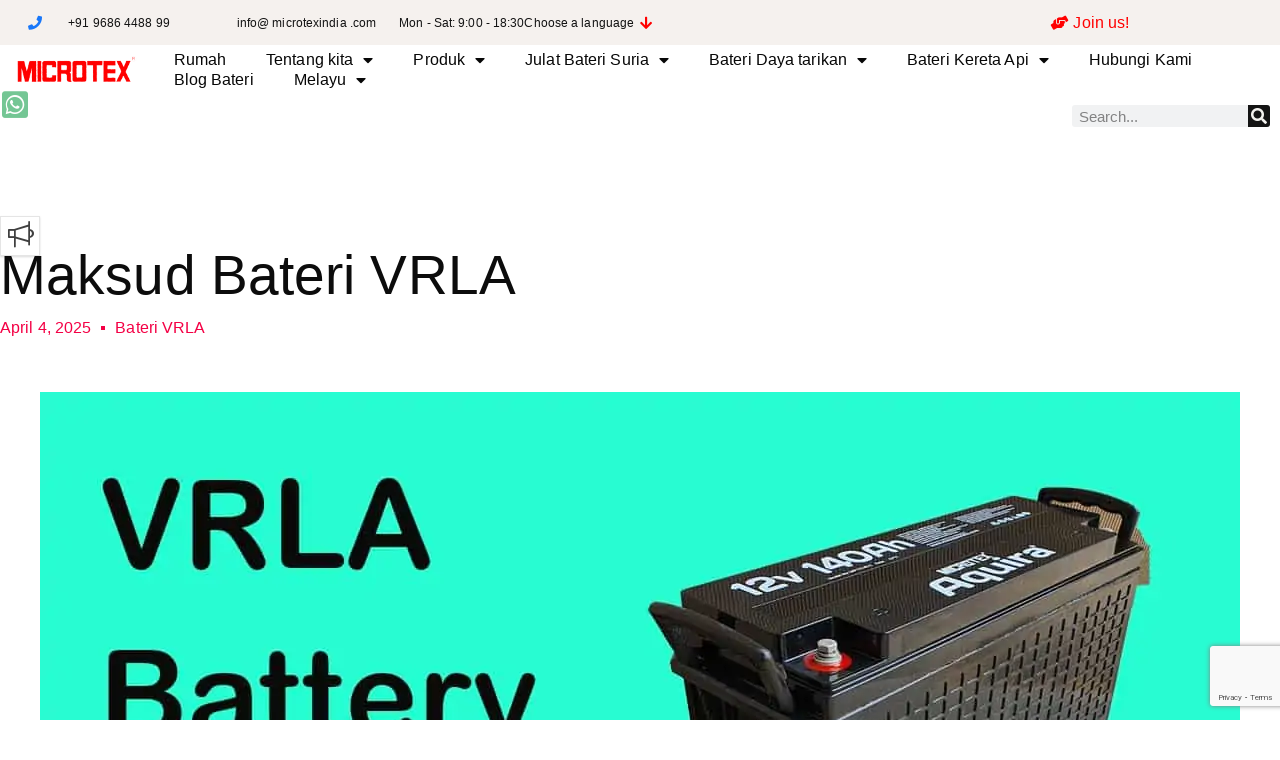

--- FILE ---
content_type: text/html; charset=UTF-8
request_url: https://microtexindia.com/ms/vrla-bateri-maksud/
body_size: 45568
content:
<!doctype html>
<html lang="ms-MY" prefix="og: https://ogp.me/ns#">
<head><meta charset="UTF-8"><script>if(navigator.userAgent.match(/MSIE|Internet Explorer/i)||navigator.userAgent.match(/Trident\/7\..*?rv:11/i)){var href=document.location.href;if(!href.match(/[?&]nowprocket/)){if(href.indexOf("?")==-1){if(href.indexOf("#")==-1){document.location.href=href+"?nowprocket=1"}else{document.location.href=href.replace("#","?nowprocket=1#")}}else{if(href.indexOf("#")==-1){document.location.href=href+"&nowprocket=1"}else{document.location.href=href.replace("#","&nowprocket=1#")}}}}</script><script>(()=>{class RocketLazyLoadScripts{constructor(){this.v="2.0.4",this.userEvents=["keydown","keyup","mousedown","mouseup","mousemove","mouseover","mouseout","touchmove","touchstart","touchend","touchcancel","wheel","click","dblclick","input"],this.attributeEvents=["onblur","onclick","oncontextmenu","ondblclick","onfocus","onmousedown","onmouseenter","onmouseleave","onmousemove","onmouseout","onmouseover","onmouseup","onmousewheel","onscroll","onsubmit"]}async t(){this.i(),this.o(),/iP(ad|hone)/.test(navigator.userAgent)&&this.h(),this.u(),this.l(this),this.m(),this.k(this),this.p(this),this._(),await Promise.all([this.R(),this.L()]),this.lastBreath=Date.now(),this.S(this),this.P(),this.D(),this.O(),this.M(),await this.C(this.delayedScripts.normal),await this.C(this.delayedScripts.defer),await this.C(this.delayedScripts.async),await this.T(),await this.F(),await this.j(),await this.A(),window.dispatchEvent(new Event("rocket-allScriptsLoaded")),this.everythingLoaded=!0,this.lastTouchEnd&&await new Promise(t=>setTimeout(t,500-Date.now()+this.lastTouchEnd)),this.I(),this.H(),this.U(),this.W()}i(){this.CSPIssue=sessionStorage.getItem("rocketCSPIssue"),document.addEventListener("securitypolicyviolation",t=>{this.CSPIssue||"script-src-elem"!==t.violatedDirective||"data"!==t.blockedURI||(this.CSPIssue=!0,sessionStorage.setItem("rocketCSPIssue",!0))},{isRocket:!0})}o(){window.addEventListener("pageshow",t=>{this.persisted=t.persisted,this.realWindowLoadedFired=!0},{isRocket:!0}),window.addEventListener("pagehide",()=>{this.onFirstUserAction=null},{isRocket:!0})}h(){let t;function e(e){t=e}window.addEventListener("touchstart",e,{isRocket:!0}),window.addEventListener("touchend",function i(o){o.changedTouches[0]&&t.changedTouches[0]&&Math.abs(o.changedTouches[0].pageX-t.changedTouches[0].pageX)<10&&Math.abs(o.changedTouches[0].pageY-t.changedTouches[0].pageY)<10&&o.timeStamp-t.timeStamp<200&&(window.removeEventListener("touchstart",e,{isRocket:!0}),window.removeEventListener("touchend",i,{isRocket:!0}),"INPUT"===o.target.tagName&&"text"===o.target.type||(o.target.dispatchEvent(new TouchEvent("touchend",{target:o.target,bubbles:!0})),o.target.dispatchEvent(new MouseEvent("mouseover",{target:o.target,bubbles:!0})),o.target.dispatchEvent(new PointerEvent("click",{target:o.target,bubbles:!0,cancelable:!0,detail:1,clientX:o.changedTouches[0].clientX,clientY:o.changedTouches[0].clientY})),event.preventDefault()))},{isRocket:!0})}q(t){this.userActionTriggered||("mousemove"!==t.type||this.firstMousemoveIgnored?"keyup"===t.type||"mouseover"===t.type||"mouseout"===t.type||(this.userActionTriggered=!0,this.onFirstUserAction&&this.onFirstUserAction()):this.firstMousemoveIgnored=!0),"click"===t.type&&t.preventDefault(),t.stopPropagation(),t.stopImmediatePropagation(),"touchstart"===this.lastEvent&&"touchend"===t.type&&(this.lastTouchEnd=Date.now()),"click"===t.type&&(this.lastTouchEnd=0),this.lastEvent=t.type,t.composedPath&&t.composedPath()[0].getRootNode()instanceof ShadowRoot&&(t.rocketTarget=t.composedPath()[0]),this.savedUserEvents.push(t)}u(){this.savedUserEvents=[],this.userEventHandler=this.q.bind(this),this.userEvents.forEach(t=>window.addEventListener(t,this.userEventHandler,{passive:!1,isRocket:!0})),document.addEventListener("visibilitychange",this.userEventHandler,{isRocket:!0})}U(){this.userEvents.forEach(t=>window.removeEventListener(t,this.userEventHandler,{passive:!1,isRocket:!0})),document.removeEventListener("visibilitychange",this.userEventHandler,{isRocket:!0}),this.savedUserEvents.forEach(t=>{(t.rocketTarget||t.target).dispatchEvent(new window[t.constructor.name](t.type,t))})}m(){const t="return false",e=Array.from(this.attributeEvents,t=>"data-rocket-"+t),i="["+this.attributeEvents.join("],[")+"]",o="[data-rocket-"+this.attributeEvents.join("],[data-rocket-")+"]",s=(e,i,o)=>{o&&o!==t&&(e.setAttribute("data-rocket-"+i,o),e["rocket"+i]=new Function("event",o),e.setAttribute(i,t))};new MutationObserver(t=>{for(const n of t)"attributes"===n.type&&(n.attributeName.startsWith("data-rocket-")||this.everythingLoaded?n.attributeName.startsWith("data-rocket-")&&this.everythingLoaded&&this.N(n.target,n.attributeName.substring(12)):s(n.target,n.attributeName,n.target.getAttribute(n.attributeName))),"childList"===n.type&&n.addedNodes.forEach(t=>{if(t.nodeType===Node.ELEMENT_NODE)if(this.everythingLoaded)for(const i of[t,...t.querySelectorAll(o)])for(const t of i.getAttributeNames())e.includes(t)&&this.N(i,t.substring(12));else for(const e of[t,...t.querySelectorAll(i)])for(const t of e.getAttributeNames())this.attributeEvents.includes(t)&&s(e,t,e.getAttribute(t))})}).observe(document,{subtree:!0,childList:!0,attributeFilter:[...this.attributeEvents,...e]})}I(){this.attributeEvents.forEach(t=>{document.querySelectorAll("[data-rocket-"+t+"]").forEach(e=>{this.N(e,t)})})}N(t,e){const i=t.getAttribute("data-rocket-"+e);i&&(t.setAttribute(e,i),t.removeAttribute("data-rocket-"+e))}k(t){Object.defineProperty(HTMLElement.prototype,"onclick",{get(){return this.rocketonclick||null},set(e){this.rocketonclick=e,this.setAttribute(t.everythingLoaded?"onclick":"data-rocket-onclick","this.rocketonclick(event)")}})}S(t){function e(e,i){let o=e[i];e[i]=null,Object.defineProperty(e,i,{get:()=>o,set(s){t.everythingLoaded?o=s:e["rocket"+i]=o=s}})}e(document,"onreadystatechange"),e(window,"onload"),e(window,"onpageshow");try{Object.defineProperty(document,"readyState",{get:()=>t.rocketReadyState,set(e){t.rocketReadyState=e},configurable:!0}),document.readyState="loading"}catch(t){console.log("WPRocket DJE readyState conflict, bypassing")}}l(t){this.originalAddEventListener=EventTarget.prototype.addEventListener,this.originalRemoveEventListener=EventTarget.prototype.removeEventListener,this.savedEventListeners=[],EventTarget.prototype.addEventListener=function(e,i,o){o&&o.isRocket||!t.B(e,this)&&!t.userEvents.includes(e)||t.B(e,this)&&!t.userActionTriggered||e.startsWith("rocket-")||t.everythingLoaded?t.originalAddEventListener.call(this,e,i,o):(t.savedEventListeners.push({target:this,remove:!1,type:e,func:i,options:o}),"mouseenter"!==e&&"mouseleave"!==e||t.originalAddEventListener.call(this,e,t.savedUserEvents.push,o))},EventTarget.prototype.removeEventListener=function(e,i,o){o&&o.isRocket||!t.B(e,this)&&!t.userEvents.includes(e)||t.B(e,this)&&!t.userActionTriggered||e.startsWith("rocket-")||t.everythingLoaded?t.originalRemoveEventListener.call(this,e,i,o):t.savedEventListeners.push({target:this,remove:!0,type:e,func:i,options:o})}}J(t,e){this.savedEventListeners=this.savedEventListeners.filter(i=>{let o=i.type,s=i.target||window;return e!==o||t!==s||(this.B(o,s)&&(i.type="rocket-"+o),this.$(i),!1)})}H(){EventTarget.prototype.addEventListener=this.originalAddEventListener,EventTarget.prototype.removeEventListener=this.originalRemoveEventListener,this.savedEventListeners.forEach(t=>this.$(t))}$(t){t.remove?this.originalRemoveEventListener.call(t.target,t.type,t.func,t.options):this.originalAddEventListener.call(t.target,t.type,t.func,t.options)}p(t){let e;function i(e){return t.everythingLoaded?e:e.split(" ").map(t=>"load"===t||t.startsWith("load.")?"rocket-jquery-load":t).join(" ")}function o(o){function s(e){const s=o.fn[e];o.fn[e]=o.fn.init.prototype[e]=function(){return this[0]===window&&t.userActionTriggered&&("string"==typeof arguments[0]||arguments[0]instanceof String?arguments[0]=i(arguments[0]):"object"==typeof arguments[0]&&Object.keys(arguments[0]).forEach(t=>{const e=arguments[0][t];delete arguments[0][t],arguments[0][i(t)]=e})),s.apply(this,arguments),this}}if(o&&o.fn&&!t.allJQueries.includes(o)){const e={DOMContentLoaded:[],"rocket-DOMContentLoaded":[]};for(const t in e)document.addEventListener(t,()=>{e[t].forEach(t=>t())},{isRocket:!0});o.fn.ready=o.fn.init.prototype.ready=function(i){function s(){parseInt(o.fn.jquery)>2?setTimeout(()=>i.bind(document)(o)):i.bind(document)(o)}return"function"==typeof i&&(t.realDomReadyFired?!t.userActionTriggered||t.fauxDomReadyFired?s():e["rocket-DOMContentLoaded"].push(s):e.DOMContentLoaded.push(s)),o([])},s("on"),s("one"),s("off"),t.allJQueries.push(o)}e=o}t.allJQueries=[],o(window.jQuery),Object.defineProperty(window,"jQuery",{get:()=>e,set(t){o(t)}})}P(){const t=new Map;document.write=document.writeln=function(e){const i=document.currentScript,o=document.createRange(),s=i.parentElement;let n=t.get(i);void 0===n&&(n=i.nextSibling,t.set(i,n));const c=document.createDocumentFragment();o.setStart(c,0),c.appendChild(o.createContextualFragment(e)),s.insertBefore(c,n)}}async R(){return new Promise(t=>{this.userActionTriggered?t():this.onFirstUserAction=t})}async L(){return new Promise(t=>{document.addEventListener("DOMContentLoaded",()=>{this.realDomReadyFired=!0,t()},{isRocket:!0})})}async j(){return this.realWindowLoadedFired?Promise.resolve():new Promise(t=>{window.addEventListener("load",t,{isRocket:!0})})}M(){this.pendingScripts=[];this.scriptsMutationObserver=new MutationObserver(t=>{for(const e of t)e.addedNodes.forEach(t=>{"SCRIPT"!==t.tagName||t.noModule||t.isWPRocket||this.pendingScripts.push({script:t,promise:new Promise(e=>{const i=()=>{const i=this.pendingScripts.findIndex(e=>e.script===t);i>=0&&this.pendingScripts.splice(i,1),e()};t.addEventListener("load",i,{isRocket:!0}),t.addEventListener("error",i,{isRocket:!0}),setTimeout(i,1e3)})})})}),this.scriptsMutationObserver.observe(document,{childList:!0,subtree:!0})}async F(){await this.X(),this.pendingScripts.length?(await this.pendingScripts[0].promise,await this.F()):this.scriptsMutationObserver.disconnect()}D(){this.delayedScripts={normal:[],async:[],defer:[]},document.querySelectorAll("script[type$=rocketlazyloadscript]").forEach(t=>{t.hasAttribute("data-rocket-src")?t.hasAttribute("async")&&!1!==t.async?this.delayedScripts.async.push(t):t.hasAttribute("defer")&&!1!==t.defer||"module"===t.getAttribute("data-rocket-type")?this.delayedScripts.defer.push(t):this.delayedScripts.normal.push(t):this.delayedScripts.normal.push(t)})}async _(){await this.L();let t=[];document.querySelectorAll("script[type$=rocketlazyloadscript][data-rocket-src]").forEach(e=>{let i=e.getAttribute("data-rocket-src");if(i&&!i.startsWith("data:")){i.startsWith("//")&&(i=location.protocol+i);try{const o=new URL(i).origin;o!==location.origin&&t.push({src:o,crossOrigin:e.crossOrigin||"module"===e.getAttribute("data-rocket-type")})}catch(t){}}}),t=[...new Map(t.map(t=>[JSON.stringify(t),t])).values()],this.Y(t,"preconnect")}async G(t){if(await this.K(),!0!==t.noModule||!("noModule"in HTMLScriptElement.prototype))return new Promise(e=>{let i;function o(){(i||t).setAttribute("data-rocket-status","executed"),e()}try{if(navigator.userAgent.includes("Firefox/")||""===navigator.vendor||this.CSPIssue)i=document.createElement("script"),[...t.attributes].forEach(t=>{let e=t.nodeName;"type"!==e&&("data-rocket-type"===e&&(e="type"),"data-rocket-src"===e&&(e="src"),i.setAttribute(e,t.nodeValue))}),t.text&&(i.text=t.text),t.nonce&&(i.nonce=t.nonce),i.hasAttribute("src")?(i.addEventListener("load",o,{isRocket:!0}),i.addEventListener("error",()=>{i.setAttribute("data-rocket-status","failed-network"),e()},{isRocket:!0}),setTimeout(()=>{i.isConnected||e()},1)):(i.text=t.text,o()),i.isWPRocket=!0,t.parentNode.replaceChild(i,t);else{const i=t.getAttribute("data-rocket-type"),s=t.getAttribute("data-rocket-src");i?(t.type=i,t.removeAttribute("data-rocket-type")):t.removeAttribute("type"),t.addEventListener("load",o,{isRocket:!0}),t.addEventListener("error",i=>{this.CSPIssue&&i.target.src.startsWith("data:")?(console.log("WPRocket: CSP fallback activated"),t.removeAttribute("src"),this.G(t).then(e)):(t.setAttribute("data-rocket-status","failed-network"),e())},{isRocket:!0}),s?(t.fetchPriority="high",t.removeAttribute("data-rocket-src"),t.src=s):t.src="data:text/javascript;base64,"+window.btoa(unescape(encodeURIComponent(t.text)))}}catch(i){t.setAttribute("data-rocket-status","failed-transform"),e()}});t.setAttribute("data-rocket-status","skipped")}async C(t){const e=t.shift();return e?(e.isConnected&&await this.G(e),this.C(t)):Promise.resolve()}O(){this.Y([...this.delayedScripts.normal,...this.delayedScripts.defer,...this.delayedScripts.async],"preload")}Y(t,e){this.trash=this.trash||[];let i=!0;var o=document.createDocumentFragment();t.forEach(t=>{const s=t.getAttribute&&t.getAttribute("data-rocket-src")||t.src;if(s&&!s.startsWith("data:")){const n=document.createElement("link");n.href=s,n.rel=e,"preconnect"!==e&&(n.as="script",n.fetchPriority=i?"high":"low"),t.getAttribute&&"module"===t.getAttribute("data-rocket-type")&&(n.crossOrigin=!0),t.crossOrigin&&(n.crossOrigin=t.crossOrigin),t.integrity&&(n.integrity=t.integrity),t.nonce&&(n.nonce=t.nonce),o.appendChild(n),this.trash.push(n),i=!1}}),document.head.appendChild(o)}W(){this.trash.forEach(t=>t.remove())}async T(){try{document.readyState="interactive"}catch(t){}this.fauxDomReadyFired=!0;try{await this.K(),this.J(document,"readystatechange"),document.dispatchEvent(new Event("rocket-readystatechange")),await this.K(),document.rocketonreadystatechange&&document.rocketonreadystatechange(),await this.K(),this.J(document,"DOMContentLoaded"),document.dispatchEvent(new Event("rocket-DOMContentLoaded")),await this.K(),this.J(window,"DOMContentLoaded"),window.dispatchEvent(new Event("rocket-DOMContentLoaded"))}catch(t){console.error(t)}}async A(){try{document.readyState="complete"}catch(t){}try{await this.K(),this.J(document,"readystatechange"),document.dispatchEvent(new Event("rocket-readystatechange")),await this.K(),document.rocketonreadystatechange&&document.rocketonreadystatechange(),await this.K(),this.J(window,"load"),window.dispatchEvent(new Event("rocket-load")),await this.K(),window.rocketonload&&window.rocketonload(),await this.K(),this.allJQueries.forEach(t=>t(window).trigger("rocket-jquery-load")),await this.K(),this.J(window,"pageshow");const t=new Event("rocket-pageshow");t.persisted=this.persisted,window.dispatchEvent(t),await this.K(),window.rocketonpageshow&&window.rocketonpageshow({persisted:this.persisted})}catch(t){console.error(t)}}async K(){Date.now()-this.lastBreath>45&&(await this.X(),this.lastBreath=Date.now())}async X(){return document.hidden?new Promise(t=>setTimeout(t)):new Promise(t=>requestAnimationFrame(t))}B(t,e){return e===document&&"readystatechange"===t||(e===document&&"DOMContentLoaded"===t||(e===window&&"DOMContentLoaded"===t||(e===window&&"load"===t||e===window&&"pageshow"===t)))}static run(){(new RocketLazyLoadScripts).t()}}RocketLazyLoadScripts.run()})();</script>
	
	<meta name="viewport" content="width=device-width, initial-scale=1">
	<link rel="profile" href="https://gmpg.org/xfn/11">
	
<!-- Search Engine Optimization by Rank Math PRO - https://rankmath.com/ -->
<title>Apakah Maksud Bateri VRLA? Terbaik dijelaskan - 2026</title>
<link data-rocket-prefetch href="https://www.gstatic.com" rel="dns-prefetch">
<link data-rocket-prefetch href="https://fonts.googleapis.com" rel="dns-prefetch">
<link data-rocket-prefetch href="https://www.google.com" rel="dns-prefetch">
<link data-rocket-preload as="style" href="https://fonts.googleapis.com/css2?family=Cormorant+Garamond:wght@300&#038;family=Poppins:wght@300;500&#038;display=swap" rel="preload">
<link href="https://fonts.googleapis.com/css2?family=Cormorant+Garamond:wght@300&#038;family=Poppins:wght@300;500&#038;display=swap" media="print" onload="this.media=&#039;all&#039;" rel="stylesheet">
<noscript data-wpr-hosted-gf-parameters=""><link rel="stylesheet" href="https://fonts.googleapis.com/css2?family=Cormorant+Garamond:wght@300&#038;family=Poppins:wght@300;500&#038;display=swap"></noscript><link rel="preload" data-rocket-preload as="image" href="https://microtexindia.com/wp-content/uploads/2021/10/VRLA-Battery-Meaning.webp" imagesrcset="https://microtexindia.com/wp-content/uploads/2021/10/VRLA-Battery-Meaning.webp 1200w,https://microtexindia.com/wp-content/uploads/2021/10/VRLA-Battery-Meaning-300x157.webp 300w,https://microtexindia.com/wp-content/uploads/2021/10/VRLA-Battery-Meaning-1024x536.webp 1024w,https://microtexindia.com/wp-content/uploads/2021/10/VRLA-Battery-Meaning-768x402.webp 768w" imagesizes="(max-width: 1200px) 100vw, 1200px" fetchpriority="high">
<meta name="description" content="Bateri VRLA Bermaksud bateri yang berbeza daripada bateri asid plumbum berventilasi kerana ia dimeterai menggunakan injap pelepas tekanan yang membuka"/>
<meta name="robots" content="follow, index, max-snippet:-1, max-video-preview:-1, max-image-preview:large"/>
<link rel="canonical" href="https://microtexindia.com/ms/vrla-bateri-maksud/" />
<meta property="og:locale" content="ms_MY" />
<meta property="og:type" content="article" />
<meta property="og:title" content="Apakah Maksud Bateri VRLA? Terbaik dijelaskan - 2026" />
<meta property="og:description" content="Bateri VRLA Bermaksud bateri yang berbeza daripada bateri asid plumbum berventilasi kerana ia dimeterai menggunakan injap pelepas tekanan yang membuka" />
<meta property="og:url" content="https://microtexindia.com/ms/vrla-bateri-maksud/" />
<meta property="og:site_name" content="Microtex" />
<meta property="article:section" content="Bateri VRLA" />
<meta property="og:image" content="https://microtexindia.com/wp-content/uploads/2021/10/VRLA-Battery-Meaning.jpg" />
<meta property="og:image:secure_url" content="https://microtexindia.com/wp-content/uploads/2021/10/VRLA-Battery-Meaning.jpg" />
<meta property="og:image:width" content="1200" />
<meta property="og:image:height" content="628" />
<meta property="og:image:alt" content="Maksud Bateri VRLA" />
<meta property="og:image:type" content="image/jpeg" />
<meta property="article:published_time" content="2025-04-04T05:19:50+05:30" />
<meta name="twitter:card" content="summary_large_image" />
<meta name="twitter:title" content="Apakah Maksud Bateri VRLA? Terbaik dijelaskan - 2026" />
<meta name="twitter:description" content="Bateri VRLA Bermaksud bateri yang berbeza daripada bateri asid plumbum berventilasi kerana ia dimeterai menggunakan injap pelepas tekanan yang membuka" />
<meta name="twitter:image" content="https://microtexindia.com/wp-content/uploads/2021/10/VRLA-Battery-Meaning.jpg" />
<meta name="twitter:label1" content="Written by" />
<meta name="twitter:data1" content="RaviGovindan" />
<meta name="twitter:label2" content="Time to read" />
<meta name="twitter:data2" content="5 minutes" />
<script type="application/ld+json" class="rank-math-schema-pro">{"@context":"https://schema.org","@graph":[{"@type":["Person","Organization"],"@id":"https://microtexindia.com/ms/#person/","name":"MicrotexE21","logo":{"@type":"ImageObject","@id":"https://microtexindia.com/ms/#logo/","url":"https://microtexindia.com/wp-content/uploads/2021/08/Microtex-Logo-1-150x45.png","contentUrl":"https://microtexindia.com/wp-content/uploads/2021/08/Microtex-Logo-1-150x45.png","caption":"MicrotexE21","inLanguage":"ms-MY"},"image":{"@type":"ImageObject","@id":"https://microtexindia.com/ms/#logo/","url":"https://microtexindia.com/wp-content/uploads/2021/08/Microtex-Logo-1-150x45.png","contentUrl":"https://microtexindia.com/wp-content/uploads/2021/08/Microtex-Logo-1-150x45.png","caption":"MicrotexE21","inLanguage":"ms-MY"}},{"@type":"WebSite","@id":"https://microtexindia.com/ms/#website/","url":"https://microtexindia.com/ms/","name":"MicrotexE21","publisher":{"@id":"https://microtexindia.com/ms/#person/"},"inLanguage":"ms-MY"},{"@type":"ImageObject","@id":"https://microtexindia.com/wp-content/uploads/2021/10/VRLA-Battery-Meaning.jpg","url":"https://microtexindia.com/wp-content/uploads/2021/10/VRLA-Battery-Meaning.jpg","width":"1200","height":"628","caption":"Maksud Bateri VRLA","inLanguage":"ms-MY"},{"@type":"WebPage","@id":"https://microtexindia.com/ms/vrla-bateri-maksud/#webpage","url":"https://microtexindia.com/ms/vrla-bateri-maksud/","name":"Apakah Maksud Bateri VRLA? Terbaik dijelaskan - 2026","datePublished":"2025-04-04T05:19:50+05:30","dateModified":"2025-04-04T05:19:50+05:30","isPartOf":{"@id":"https://microtexindia.com/ms/#website/"},"primaryImageOfPage":{"@id":"https://microtexindia.com/wp-content/uploads/2021/10/VRLA-Battery-Meaning.jpg"},"inLanguage":"ms-MY"},{"@type":"Person","@id":"https://microtexindia.com/ms/author/ravigovindan/","name":"RaviGovindan","url":"https://microtexindia.com/ms/author/ravigovindan/","image":{"@type":"ImageObject","@id":"https://secure.gravatar.com/avatar/1fe7a466eada3c42a537e6b72866b63315c074d28ea03381d2992fb57ecda157?s=96&amp;d=mm&amp;r=g","url":"https://secure.gravatar.com/avatar/1fe7a466eada3c42a537e6b72866b63315c074d28ea03381d2992fb57ecda157?s=96&amp;d=mm&amp;r=g","caption":"RaviGovindan","inLanguage":"ms-MY"},"sameAs":["http://microtexindia.com"]},{"@type":"BlogPosting","headline":"Apakah Maksud Bateri VRLA? Terbaik dijelaskan - 2026","keywords":"maksud bateri vrla, bateri vrla maksudnya, apa maksud bateri vrla, bateri vrla full form, apakah bateri vrla","datePublished":"2025-04-04T05:19:50+05:30","dateModified":"2025-04-04T05:19:50+05:30","articleSection":"Bateri VRLA","author":{"@id":"https://microtexindia.com/ms/author/ravigovindan/","name":"RaviGovindan"},"publisher":{"@id":"https://microtexindia.com/ms/#person/"},"description":"Bateri VRLA Bermaksud bateri yang berbeza daripada bateri asid plumbum berventilasi kerana ia dimeterai menggunakan injap pelepas tekanan yang membuka","name":"Apakah Maksud Bateri VRLA? Terbaik dijelaskan - 2026","@id":"https://microtexindia.com/ms/vrla-bateri-maksud/#richSnippet","isPartOf":{"@id":"https://microtexindia.com/ms/vrla-bateri-maksud/#webpage"},"image":{"@id":"https://microtexindia.com/wp-content/uploads/2021/10/VRLA-Battery-Meaning.jpg"},"inLanguage":"ms-MY","mainEntityOfPage":{"@id":"https://microtexindia.com/ms/vrla-bateri-maksud/#webpage"}}]}</script>
<!-- /Rank Math WordPress SEO plugin -->

<link rel='preconnect' href='//www.google-analytics.com' />
<link href='https://fonts.gstatic.com' crossorigin rel='preconnect' />
<link rel="alternate" type="application/rss+xml" title="Suapan Microtex &raquo;" href="https://microtexindia.com/ms/feed/" />
<link rel="alternate" type="application/rss+xml" title="Suapan Ulasan Microtex &raquo;" href="https://microtexindia.com/ms/comments/feed/" />
<link rel="alternate" type="application/rss+xml" title="Suapan Ulasan Microtex &raquo; Maksud Bateri VRLA" href="https://microtexindia.com/ms/vrla-bateri-maksud/feed/" />
<link rel="alternate" title="oEmbed (JSON)" type="application/json+oembed" href="https://microtexindia.com/ms/wp-json/oembed/1.0/embed?url=https%3A%2F%2Fmicrotexindia.com%2Fms%2Fvrla-bateri-maksud%2F" />
<link rel="alternate" title="oEmbed (XML)" type="text/xml+oembed" href="https://microtexindia.com/ms/wp-json/oembed/1.0/embed?url=https%3A%2F%2Fmicrotexindia.com%2Fms%2Fvrla-bateri-maksud%2F&#038;format=xml" />
<style id='wp-img-auto-sizes-contain-inline-css'>
img:is([sizes=auto i],[sizes^="auto," i]){contain-intrinsic-size:3000px 1500px}
/*# sourceURL=wp-img-auto-sizes-contain-inline-css */
</style>
<style id='wp-emoji-styles-inline-css'>

	img.wp-smiley, img.emoji {
		display: inline !important;
		border: none !important;
		box-shadow: none !important;
		height: 1em !important;
		width: 1em !important;
		margin: 0 0.07em !important;
		vertical-align: -0.1em !important;
		background: none !important;
		padding: 0 !important;
	}
/*# sourceURL=wp-emoji-styles-inline-css */
</style>
<link rel='stylesheet' id='wp-block-library-css' href='https://microtexindia.com/wp-includes/css/dist/block-library/style.min.css?ver=6.9' media='all' />
<style id='global-styles-inline-css'>
:root{--wp--preset--aspect-ratio--square: 1;--wp--preset--aspect-ratio--4-3: 4/3;--wp--preset--aspect-ratio--3-4: 3/4;--wp--preset--aspect-ratio--3-2: 3/2;--wp--preset--aspect-ratio--2-3: 2/3;--wp--preset--aspect-ratio--16-9: 16/9;--wp--preset--aspect-ratio--9-16: 9/16;--wp--preset--color--black: #000000;--wp--preset--color--cyan-bluish-gray: #abb8c3;--wp--preset--color--white: #ffffff;--wp--preset--color--pale-pink: #f78da7;--wp--preset--color--vivid-red: #cf2e2e;--wp--preset--color--luminous-vivid-orange: #ff6900;--wp--preset--color--luminous-vivid-amber: #fcb900;--wp--preset--color--light-green-cyan: #7bdcb5;--wp--preset--color--vivid-green-cyan: #00d084;--wp--preset--color--pale-cyan-blue: #8ed1fc;--wp--preset--color--vivid-cyan-blue: #0693e3;--wp--preset--color--vivid-purple: #9b51e0;--wp--preset--gradient--vivid-cyan-blue-to-vivid-purple: linear-gradient(135deg,rgb(6,147,227) 0%,rgb(155,81,224) 100%);--wp--preset--gradient--light-green-cyan-to-vivid-green-cyan: linear-gradient(135deg,rgb(122,220,180) 0%,rgb(0,208,130) 100%);--wp--preset--gradient--luminous-vivid-amber-to-luminous-vivid-orange: linear-gradient(135deg,rgb(252,185,0) 0%,rgb(255,105,0) 100%);--wp--preset--gradient--luminous-vivid-orange-to-vivid-red: linear-gradient(135deg,rgb(255,105,0) 0%,rgb(207,46,46) 100%);--wp--preset--gradient--very-light-gray-to-cyan-bluish-gray: linear-gradient(135deg,rgb(238,238,238) 0%,rgb(169,184,195) 100%);--wp--preset--gradient--cool-to-warm-spectrum: linear-gradient(135deg,rgb(74,234,220) 0%,rgb(151,120,209) 20%,rgb(207,42,186) 40%,rgb(238,44,130) 60%,rgb(251,105,98) 80%,rgb(254,248,76) 100%);--wp--preset--gradient--blush-light-purple: linear-gradient(135deg,rgb(255,206,236) 0%,rgb(152,150,240) 100%);--wp--preset--gradient--blush-bordeaux: linear-gradient(135deg,rgb(254,205,165) 0%,rgb(254,45,45) 50%,rgb(107,0,62) 100%);--wp--preset--gradient--luminous-dusk: linear-gradient(135deg,rgb(255,203,112) 0%,rgb(199,81,192) 50%,rgb(65,88,208) 100%);--wp--preset--gradient--pale-ocean: linear-gradient(135deg,rgb(255,245,203) 0%,rgb(182,227,212) 50%,rgb(51,167,181) 100%);--wp--preset--gradient--electric-grass: linear-gradient(135deg,rgb(202,248,128) 0%,rgb(113,206,126) 100%);--wp--preset--gradient--midnight: linear-gradient(135deg,rgb(2,3,129) 0%,rgb(40,116,252) 100%);--wp--preset--font-size--small: 13px;--wp--preset--font-size--medium: 20px;--wp--preset--font-size--large: 36px;--wp--preset--font-size--x-large: 42px;--wp--preset--spacing--20: 0.44rem;--wp--preset--spacing--30: 0.67rem;--wp--preset--spacing--40: 1rem;--wp--preset--spacing--50: 1.5rem;--wp--preset--spacing--60: 2.25rem;--wp--preset--spacing--70: 3.38rem;--wp--preset--spacing--80: 5.06rem;--wp--preset--shadow--natural: 6px 6px 9px rgba(0, 0, 0, 0.2);--wp--preset--shadow--deep: 12px 12px 50px rgba(0, 0, 0, 0.4);--wp--preset--shadow--sharp: 6px 6px 0px rgba(0, 0, 0, 0.2);--wp--preset--shadow--outlined: 6px 6px 0px -3px rgb(255, 255, 255), 6px 6px rgb(0, 0, 0);--wp--preset--shadow--crisp: 6px 6px 0px rgb(0, 0, 0);}:root { --wp--style--global--content-size: 800px;--wp--style--global--wide-size: 1200px; }:where(body) { margin: 0; }.wp-site-blocks > .alignleft { float: left; margin-right: 2em; }.wp-site-blocks > .alignright { float: right; margin-left: 2em; }.wp-site-blocks > .aligncenter { justify-content: center; margin-left: auto; margin-right: auto; }:where(.wp-site-blocks) > * { margin-block-start: 24px; margin-block-end: 0; }:where(.wp-site-blocks) > :first-child { margin-block-start: 0; }:where(.wp-site-blocks) > :last-child { margin-block-end: 0; }:root { --wp--style--block-gap: 24px; }:root :where(.is-layout-flow) > :first-child{margin-block-start: 0;}:root :where(.is-layout-flow) > :last-child{margin-block-end: 0;}:root :where(.is-layout-flow) > *{margin-block-start: 24px;margin-block-end: 0;}:root :where(.is-layout-constrained) > :first-child{margin-block-start: 0;}:root :where(.is-layout-constrained) > :last-child{margin-block-end: 0;}:root :where(.is-layout-constrained) > *{margin-block-start: 24px;margin-block-end: 0;}:root :where(.is-layout-flex){gap: 24px;}:root :where(.is-layout-grid){gap: 24px;}.is-layout-flow > .alignleft{float: left;margin-inline-start: 0;margin-inline-end: 2em;}.is-layout-flow > .alignright{float: right;margin-inline-start: 2em;margin-inline-end: 0;}.is-layout-flow > .aligncenter{margin-left: auto !important;margin-right: auto !important;}.is-layout-constrained > .alignleft{float: left;margin-inline-start: 0;margin-inline-end: 2em;}.is-layout-constrained > .alignright{float: right;margin-inline-start: 2em;margin-inline-end: 0;}.is-layout-constrained > .aligncenter{margin-left: auto !important;margin-right: auto !important;}.is-layout-constrained > :where(:not(.alignleft):not(.alignright):not(.alignfull)){max-width: var(--wp--style--global--content-size);margin-left: auto !important;margin-right: auto !important;}.is-layout-constrained > .alignwide{max-width: var(--wp--style--global--wide-size);}body .is-layout-flex{display: flex;}.is-layout-flex{flex-wrap: wrap;align-items: center;}.is-layout-flex > :is(*, div){margin: 0;}body .is-layout-grid{display: grid;}.is-layout-grid > :is(*, div){margin: 0;}body{padding-top: 0px;padding-right: 0px;padding-bottom: 0px;padding-left: 0px;}a:where(:not(.wp-element-button)){text-decoration: underline;}:root :where(.wp-element-button, .wp-block-button__link){background-color: #32373c;border-width: 0;color: #fff;font-family: inherit;font-size: inherit;font-style: inherit;font-weight: inherit;letter-spacing: inherit;line-height: inherit;padding-top: calc(0.667em + 2px);padding-right: calc(1.333em + 2px);padding-bottom: calc(0.667em + 2px);padding-left: calc(1.333em + 2px);text-decoration: none;text-transform: inherit;}.has-black-color{color: var(--wp--preset--color--black) !important;}.has-cyan-bluish-gray-color{color: var(--wp--preset--color--cyan-bluish-gray) !important;}.has-white-color{color: var(--wp--preset--color--white) !important;}.has-pale-pink-color{color: var(--wp--preset--color--pale-pink) !important;}.has-vivid-red-color{color: var(--wp--preset--color--vivid-red) !important;}.has-luminous-vivid-orange-color{color: var(--wp--preset--color--luminous-vivid-orange) !important;}.has-luminous-vivid-amber-color{color: var(--wp--preset--color--luminous-vivid-amber) !important;}.has-light-green-cyan-color{color: var(--wp--preset--color--light-green-cyan) !important;}.has-vivid-green-cyan-color{color: var(--wp--preset--color--vivid-green-cyan) !important;}.has-pale-cyan-blue-color{color: var(--wp--preset--color--pale-cyan-blue) !important;}.has-vivid-cyan-blue-color{color: var(--wp--preset--color--vivid-cyan-blue) !important;}.has-vivid-purple-color{color: var(--wp--preset--color--vivid-purple) !important;}.has-black-background-color{background-color: var(--wp--preset--color--black) !important;}.has-cyan-bluish-gray-background-color{background-color: var(--wp--preset--color--cyan-bluish-gray) !important;}.has-white-background-color{background-color: var(--wp--preset--color--white) !important;}.has-pale-pink-background-color{background-color: var(--wp--preset--color--pale-pink) !important;}.has-vivid-red-background-color{background-color: var(--wp--preset--color--vivid-red) !important;}.has-luminous-vivid-orange-background-color{background-color: var(--wp--preset--color--luminous-vivid-orange) !important;}.has-luminous-vivid-amber-background-color{background-color: var(--wp--preset--color--luminous-vivid-amber) !important;}.has-light-green-cyan-background-color{background-color: var(--wp--preset--color--light-green-cyan) !important;}.has-vivid-green-cyan-background-color{background-color: var(--wp--preset--color--vivid-green-cyan) !important;}.has-pale-cyan-blue-background-color{background-color: var(--wp--preset--color--pale-cyan-blue) !important;}.has-vivid-cyan-blue-background-color{background-color: var(--wp--preset--color--vivid-cyan-blue) !important;}.has-vivid-purple-background-color{background-color: var(--wp--preset--color--vivid-purple) !important;}.has-black-border-color{border-color: var(--wp--preset--color--black) !important;}.has-cyan-bluish-gray-border-color{border-color: var(--wp--preset--color--cyan-bluish-gray) !important;}.has-white-border-color{border-color: var(--wp--preset--color--white) !important;}.has-pale-pink-border-color{border-color: var(--wp--preset--color--pale-pink) !important;}.has-vivid-red-border-color{border-color: var(--wp--preset--color--vivid-red) !important;}.has-luminous-vivid-orange-border-color{border-color: var(--wp--preset--color--luminous-vivid-orange) !important;}.has-luminous-vivid-amber-border-color{border-color: var(--wp--preset--color--luminous-vivid-amber) !important;}.has-light-green-cyan-border-color{border-color: var(--wp--preset--color--light-green-cyan) !important;}.has-vivid-green-cyan-border-color{border-color: var(--wp--preset--color--vivid-green-cyan) !important;}.has-pale-cyan-blue-border-color{border-color: var(--wp--preset--color--pale-cyan-blue) !important;}.has-vivid-cyan-blue-border-color{border-color: var(--wp--preset--color--vivid-cyan-blue) !important;}.has-vivid-purple-border-color{border-color: var(--wp--preset--color--vivid-purple) !important;}.has-vivid-cyan-blue-to-vivid-purple-gradient-background{background: var(--wp--preset--gradient--vivid-cyan-blue-to-vivid-purple) !important;}.has-light-green-cyan-to-vivid-green-cyan-gradient-background{background: var(--wp--preset--gradient--light-green-cyan-to-vivid-green-cyan) !important;}.has-luminous-vivid-amber-to-luminous-vivid-orange-gradient-background{background: var(--wp--preset--gradient--luminous-vivid-amber-to-luminous-vivid-orange) !important;}.has-luminous-vivid-orange-to-vivid-red-gradient-background{background: var(--wp--preset--gradient--luminous-vivid-orange-to-vivid-red) !important;}.has-very-light-gray-to-cyan-bluish-gray-gradient-background{background: var(--wp--preset--gradient--very-light-gray-to-cyan-bluish-gray) !important;}.has-cool-to-warm-spectrum-gradient-background{background: var(--wp--preset--gradient--cool-to-warm-spectrum) !important;}.has-blush-light-purple-gradient-background{background: var(--wp--preset--gradient--blush-light-purple) !important;}.has-blush-bordeaux-gradient-background{background: var(--wp--preset--gradient--blush-bordeaux) !important;}.has-luminous-dusk-gradient-background{background: var(--wp--preset--gradient--luminous-dusk) !important;}.has-pale-ocean-gradient-background{background: var(--wp--preset--gradient--pale-ocean) !important;}.has-electric-grass-gradient-background{background: var(--wp--preset--gradient--electric-grass) !important;}.has-midnight-gradient-background{background: var(--wp--preset--gradient--midnight) !important;}.has-small-font-size{font-size: var(--wp--preset--font-size--small) !important;}.has-medium-font-size{font-size: var(--wp--preset--font-size--medium) !important;}.has-large-font-size{font-size: var(--wp--preset--font-size--large) !important;}.has-x-large-font-size{font-size: var(--wp--preset--font-size--x-large) !important;}
:root :where(.wp-block-pullquote){font-size: 1.5em;line-height: 1.6;}
/*# sourceURL=global-styles-inline-css */
</style>
<link rel='stylesheet' id='wpml-legacy-horizontal-list-0-css' href='https://microtexindia.com/wp-content/plugins/sitepress-multilingual-cms/templates/language-switchers/legacy-list-horizontal/style.min.css?ver=1' media='all' />
<style id='wpml-legacy-horizontal-list-0-inline-css'>
.wpml-ls-statics-footer{background-color:#fefefd;}.wpml-ls-statics-footer, .wpml-ls-statics-footer .wpml-ls-sub-menu, .wpml-ls-statics-footer a {border-color:#fefefd;}.wpml-ls-statics-footer a, .wpml-ls-statics-footer .wpml-ls-sub-menu a, .wpml-ls-statics-footer .wpml-ls-sub-menu a:link, .wpml-ls-statics-footer li:not(.wpml-ls-current-language) .wpml-ls-link, .wpml-ls-statics-footer li:not(.wpml-ls-current-language) .wpml-ls-link:link {color:#043a4d;background-color:#fefefd;}.wpml-ls-statics-footer .wpml-ls-sub-menu a:hover,.wpml-ls-statics-footer .wpml-ls-sub-menu a:focus, .wpml-ls-statics-footer .wpml-ls-sub-menu a:link:hover, .wpml-ls-statics-footer .wpml-ls-sub-menu a:link:focus {color:#fc0000;background-color:#f7f2ee;}.wpml-ls-statics-footer .wpml-ls-current-language > a {color:#ffffff;background-color:#74111d;}.wpml-ls-statics-footer .wpml-ls-current-language:hover>a, .wpml-ls-statics-footer .wpml-ls-current-language>a:focus {color:#f7f7f7;background-color:#eeeeee;}
/*# sourceURL=wpml-legacy-horizontal-list-0-inline-css */
</style>
<link rel='stylesheet' id='wpml-legacy-post-translations-0-css' href='https://microtexindia.com/wp-content/plugins/sitepress-multilingual-cms/templates/language-switchers/legacy-post-translations/style.min.css?ver=1' media='all' />
<link rel='stylesheet' id='wpml-menu-item-0-css' href='https://microtexindia.com/wp-content/plugins/sitepress-multilingual-cms/templates/language-switchers/menu-item/style.min.css?ver=1' media='all' />
<style id='wpml-menu-item-0-inline-css'>
.wpml-ls-slot-149, .wpml-ls-slot-149 a, .wpml-ls-slot-149 a:visited{background-color:#f7f2ef;color:#161616;}.wpml-ls-slot-149:hover, .wpml-ls-slot-149:hover a, .wpml-ls-slot-149 a:hover{color:#74121d;background-color:#e8d2b7;}.wpml-ls-slot-149.wpml-ls-current-language, .wpml-ls-slot-149.wpml-ls-current-language a, .wpml-ls-slot-149.wpml-ls-current-language a:visited{color:#043a4d;background-color:#ffffff;}.wpml-ls-slot-149.wpml-ls-current-language:hover, .wpml-ls-slot-149.wpml-ls-current-language:hover a, .wpml-ls-slot-149.wpml-ls-current-language a:hover{color:#74121d;background-color:#ffffff;}.wpml-ls-slot-149.wpml-ls-current-language .wpml-ls-slot-149, .wpml-ls-slot-149.wpml-ls-current-language .wpml-ls-slot-149 a, .wpml-ls-slot-149.wpml-ls-current-language .wpml-ls-slot-149 a:visited{background-color:#f7f2ef;color:#161616;}.wpml-ls-slot-149.wpml-ls-current-language .wpml-ls-slot-149:hover, .wpml-ls-slot-149.wpml-ls-current-language .wpml-ls-slot-149:hover a, .wpml-ls-slot-149.wpml-ls-current-language .wpml-ls-slot-149 a:hover {color:#74121d;background-color:#e8d2b7;}
/*# sourceURL=wpml-menu-item-0-inline-css */
</style>
<link data-minify="1" rel='stylesheet' id='hello-elementor-css' href='https://microtexindia.com/wp-content/cache/min/1/wp-content/themes/hello-elementor/assets/css/reset.css?ver=1768788919' media='all' />
<link data-minify="1" rel='stylesheet' id='hello-elementor-theme-style-css' href='https://microtexindia.com/wp-content/cache/min/1/wp-content/themes/hello-elementor/assets/css/theme.css?ver=1768788919' media='all' />
<link data-minify="1" rel='stylesheet' id='hello-elementor-header-footer-css' href='https://microtexindia.com/wp-content/cache/min/1/wp-content/themes/hello-elementor/assets/css/header-footer.css?ver=1768788919' media='all' />
<link rel='stylesheet' id='elementor-frontend-css' href='https://microtexindia.com/wp-content/plugins/elementor/assets/css/frontend.min.css?ver=3.34.1' media='all' />
<link rel='stylesheet' id='elementor-post-6-css' href='https://microtexindia.com/wp-content/uploads/elementor/css/post-6.css?ver=1768788917' media='all' />
<link rel='stylesheet' id='widget-icon-list-css' href='https://microtexindia.com/wp-content/plugins/elementor/assets/css/widget-icon-list.min.css?ver=3.34.1' media='all' />
<link rel='stylesheet' id='widget-image-css' href='https://microtexindia.com/wp-content/plugins/elementor/assets/css/widget-image.min.css?ver=3.34.1' media='all' />
<link rel='stylesheet' id='widget-nav-menu-css' href='https://microtexindia.com/wp-content/plugins/elementor-pro/assets/css/widget-nav-menu.min.css?ver=3.34.0' media='all' />
<link rel='stylesheet' id='e-sticky-css' href='https://microtexindia.com/wp-content/plugins/elementor-pro/assets/css/modules/sticky.min.css?ver=3.34.0' media='all' />
<link rel='stylesheet' id='widget-search-form-css' href='https://microtexindia.com/wp-content/plugins/elementor-pro/assets/css/widget-search-form.min.css?ver=3.34.0' media='all' />
<link rel='stylesheet' id='elementor-icons-shared-0-css' href='https://microtexindia.com/wp-content/plugins/elementor/assets/lib/font-awesome/css/fontawesome.min.css?ver=5.15.3' media='all' />
<link data-minify="1" rel='stylesheet' id='elementor-icons-fa-solid-css' href='https://microtexindia.com/wp-content/cache/min/1/wp-content/plugins/elementor/assets/lib/font-awesome/css/solid.min.css?ver=1768788919' media='all' />
<link rel='stylesheet' id='widget-heading-css' href='https://microtexindia.com/wp-content/plugins/elementor/assets/css/widget-heading.min.css?ver=3.34.1' media='all' />
<link rel='stylesheet' id='widget-share-buttons-css' href='https://microtexindia.com/wp-content/plugins/elementor-pro/assets/css/widget-share-buttons.min.css?ver=3.34.0' media='all' />
<link rel='stylesheet' id='e-apple-webkit-css' href='https://microtexindia.com/wp-content/plugins/elementor/assets/css/conditionals/apple-webkit.min.css?ver=3.34.1' media='all' />
<link data-minify="1" rel='stylesheet' id='elementor-icons-fa-brands-css' href='https://microtexindia.com/wp-content/cache/min/1/wp-content/plugins/elementor/assets/lib/font-awesome/css/brands.min.css?ver=1768788919' media='all' />
<link rel='stylesheet' id='widget-form-css' href='https://microtexindia.com/wp-content/plugins/elementor-pro/assets/css/widget-form.min.css?ver=3.34.0' media='all' />
<link rel='stylesheet' id='widget-social-icons-css' href='https://microtexindia.com/wp-content/plugins/elementor/assets/css/widget-social-icons.min.css?ver=3.34.1' media='all' />
<link rel='stylesheet' id='widget-post-info-css' href='https://microtexindia.com/wp-content/plugins/elementor-pro/assets/css/widget-post-info.min.css?ver=3.34.0' media='all' />
<link data-minify="1" rel='stylesheet' id='elementor-icons-fa-regular-css' href='https://microtexindia.com/wp-content/cache/min/1/wp-content/plugins/elementor/assets/lib/font-awesome/css/regular.min.css?ver=1768788930' media='all' />
<link rel='stylesheet' id='widget-table-of-contents-css' href='https://microtexindia.com/wp-content/plugins/elementor-pro/assets/css/widget-table-of-contents.min.css?ver=3.34.0' media='all' />
<link rel='stylesheet' id='e-animation-pulse-css' href='https://microtexindia.com/wp-content/plugins/elementor/assets/lib/animations/styles/e-animation-pulse.min.css?ver=3.34.1' media='all' />
<link rel='stylesheet' id='widget-progress-tracker-css' href='https://microtexindia.com/wp-content/plugins/elementor-pro/assets/css/widget-progress-tracker.min.css?ver=3.34.0' media='all' />
<link rel='stylesheet' id='widget-video-css' href='https://microtexindia.com/wp-content/plugins/elementor/assets/css/widget-video.min.css?ver=3.34.1' media='all' />
<link rel='stylesheet' id='e-motion-fx-css' href='https://microtexindia.com/wp-content/plugins/elementor-pro/assets/css/modules/motion-fx.min.css?ver=3.34.0' media='all' />
<link rel='stylesheet' id='widget-posts-css' href='https://microtexindia.com/wp-content/plugins/elementor-pro/assets/css/widget-posts.min.css?ver=3.34.0' media='all' />
<link rel='stylesheet' id='e-animation-push-css' href='https://microtexindia.com/wp-content/plugins/elementor/assets/lib/animations/styles/e-animation-push.min.css?ver=3.34.1' media='all' />
<link rel='stylesheet' id='e-animation-zoomIn-css' href='https://microtexindia.com/wp-content/plugins/elementor/assets/lib/animations/styles/zoomIn.min.css?ver=3.34.1' media='all' />
<link rel='stylesheet' id='e-popup-css' href='https://microtexindia.com/wp-content/plugins/elementor-pro/assets/css/conditionals/popup.min.css?ver=3.34.0' media='all' />
<link rel='stylesheet' id='e-animation-grow-css' href='https://microtexindia.com/wp-content/plugins/elementor/assets/lib/animations/styles/e-animation-grow.min.css?ver=3.34.1' media='all' />
<link rel='stylesheet' id='e-animation-fadeIn-css' href='https://microtexindia.com/wp-content/plugins/elementor/assets/lib/animations/styles/fadeIn.min.css?ver=3.34.1' media='all' />
<link data-minify="1" rel='stylesheet' id='elementor-icons-css' href='https://microtexindia.com/wp-content/cache/min/1/wp-content/plugins/elementor/assets/lib/eicons/css/elementor-icons.min.css?ver=1768788919' media='all' />
<link rel='stylesheet' id='uael-frontend-css' href='https://microtexindia.com/wp-content/plugins/ultimate-elementor/assets/min-css/uael-frontend.min.css?ver=1.42.2' media='all' />
<link rel='stylesheet' id='uael-teammember-social-icons-css' href='https://microtexindia.com/wp-content/plugins/elementor/assets/css/widget-social-icons.min.css?ver=3.24.0' media='all' />
<link data-minify="1" rel='stylesheet' id='uael-social-share-icons-brands-css' href='https://microtexindia.com/wp-content/cache/min/1/wp-content/plugins/elementor/assets/lib/font-awesome/css/brands.css?ver=1768788919' media='all' />
<link data-minify="1" rel='stylesheet' id='uael-social-share-icons-fontawesome-css' href='https://microtexindia.com/wp-content/cache/min/1/wp-content/plugins/elementor/assets/lib/font-awesome/css/fontawesome.css?ver=1768788919' media='all' />
<link data-minify="1" rel='stylesheet' id='uael-nav-menu-icons-css' href='https://microtexindia.com/wp-content/cache/min/1/wp-content/plugins/elementor/assets/lib/font-awesome/css/solid.css?ver=1768788919' media='all' />
<link rel='stylesheet' id='elementor-post-35106-css' href='https://microtexindia.com/wp-content/uploads/elementor/css/post-35106.css?ver=1768802763' media='all' />
<link rel='stylesheet' id='elementor-post-441-css' href='https://microtexindia.com/wp-content/uploads/elementor/css/post-441.css?ver=1768788919' media='all' />
<link rel='stylesheet' id='elementor-post-39795-css' href='https://microtexindia.com/wp-content/uploads/elementor/css/post-39795.css?ver=1768788919' media='all' />
<link rel='stylesheet' id='elementor-post-4747-css' href='https://microtexindia.com/wp-content/uploads/elementor/css/post-4747.css?ver=1768788929' media='all' />
<link rel='stylesheet' id='elementor-post-42039-css' href='https://microtexindia.com/wp-content/uploads/elementor/css/post-42039.css?ver=1768789680' media='all' />
<link rel='stylesheet' id='elementor-post-52853-css' href='https://microtexindia.com/wp-content/uploads/elementor/css/post-52853.css?ver=1768788919' media='all' />
<link rel='stylesheet' id='elementor-post-52398-css' href='https://microtexindia.com/wp-content/uploads/elementor/css/post-52398.css?ver=1768788919' media='all' />
<link data-minify="1" rel='stylesheet' id='dashicons-css' href='https://microtexindia.com/wp-content/cache/min/1/wp-includes/css/dashicons.min.css?ver=1768788930' media='all' />
<link rel='stylesheet' id='wp-jquery-ui-dialog-css' href='https://microtexindia.com/wp-includes/css/jquery-ui-dialog.min.css?ver=6.9' media='all' />
<link data-minify="1" rel='stylesheet' id='otgs-dialogs-css' href='https://microtexindia.com/wp-content/cache/min/1/wp-content/plugins/sitepress-multilingual-cms/res/css/otgs-dialogs.css?ver=1768788930' media='all' />
<link data-minify="1" rel='stylesheet' id='otgs-icons-css' href='https://microtexindia.com/wp-content/cache/min/1/wp-content/plugins/sitepress-multilingual-cms/vendor/otgs/icons/css/otgs-icons.css?ver=1768788930' media='all' />
<link data-minify="1" rel='stylesheet' id='wpml-tf-frontend-css' href='https://microtexindia.com/wp-content/cache/min/1/wp-content/plugins/sitepress-multilingual-cms/res/css/translation-feedback/front-style.css?ver=1768788930' media='all' />
<style id='rocket-lazyload-inline-css'>
.rll-youtube-player{position:relative;padding-bottom:56.23%;height:0;overflow:hidden;max-width:100%;}.rll-youtube-player:focus-within{outline: 2px solid currentColor;outline-offset: 5px;}.rll-youtube-player iframe{position:absolute;top:0;left:0;width:100%;height:100%;z-index:100;background:0 0}.rll-youtube-player img{bottom:0;display:block;left:0;margin:auto;max-width:100%;width:100%;position:absolute;right:0;top:0;border:none;height:auto;-webkit-transition:.4s all;-moz-transition:.4s all;transition:.4s all}.rll-youtube-player img:hover{-webkit-filter:brightness(75%)}.rll-youtube-player .play{height:100%;width:100%;left:0;top:0;position:absolute;background:url(https://microtexindia.com/wp-content/plugins/wp-rocket/assets/img/youtube.png) no-repeat center;background-color: transparent !important;cursor:pointer;border:none;}.wp-embed-responsive .wp-has-aspect-ratio .rll-youtube-player{position:absolute;padding-bottom:0;width:100%;height:100%;top:0;bottom:0;left:0;right:0}
/*# sourceURL=rocket-lazyload-inline-css */
</style>
<script src="https://microtexindia.com/wp-includes/js/jquery/jquery.min.js?ver=3.7.1" id="jquery-core-js" data-rocket-defer defer></script>
<script src="https://microtexindia.com/wp-includes/js/jquery/jquery-migrate.min.js?ver=3.4.1" id="jquery-migrate-js" data-rocket-defer defer></script>
<script id="wpml-cookie-js-extra">
var wpml_cookies = {"wp-wpml_current_language":{"value":"ms","expires":1,"path":"/"}};
var wpml_cookies = {"wp-wpml_current_language":{"value":"ms","expires":1,"path":"/"}};
//# sourceURL=wpml-cookie-js-extra
</script>
<script data-minify="1" src="https://microtexindia.com/wp-content/cache/min/1/wp-content/plugins/sitepress-multilingual-cms/res/js/cookies/language-cookie.js?ver=1766457866" id="wpml-cookie-js" defer data-wp-strategy="defer"></script>
<script data-minify="1" src="https://microtexindia.com/wp-content/cache/min/1/wp-content/plugins/sitepress-multilingual-cms/res/js/translation-feedback/wpml-tf-frontend-script.js?ver=1766457866" id="wpml-tf-frontend-js" defer data-wp-strategy="defer"></script>
<link rel="https://api.w.org/" href="https://microtexindia.com/ms/wp-json/" /><link rel="alternate" title="JSON" type="application/json" href="https://microtexindia.com/ms/wp-json/wp/v2/posts/35106" /><link rel="EditURI" type="application/rsd+xml" title="RSD" href="https://microtexindia.com/xmlrpc.php?rsd" />
<meta name="generator" content="WordPress 6.9" />
<link rel='shortlink' href='https://microtexindia.com/ms/?p=35106' />
<meta name="generator" content="WPML ver:4.8.6 stt:5,64,1,4,3,21,25,27,28,29,62,36,42,39,45,47,2,51,52,54,55,56,57;" />
<meta name="generator" content="Elementor 3.34.1; features: additional_custom_breakpoints; settings: css_print_method-external, google_font-disabled, font_display-auto">
<link rel="preconnect" href="https://fonts.googleapis.com">
<link rel="preconnect" href="https://fonts.gstatic.com" crossorigin>

<!-- Google Tag Manager -->
<script type="rocketlazyloadscript">(function(w,d,s,l,i){w[l]=w[l]||[];w[l].push({'gtm.start':
new Date().getTime(),event:'gtm.js'});var f=d.getElementsByTagName(s)[0],
j=d.createElement(s),dl=l!='dataLayer'?'&l='+l:'';j.async=true;j.src=
'https://www.googletagmanager.com/gtm.js?id='+i+dl;f.parentNode.insertBefore(j,f);
})(window,document,'script','dataLayer','GTM-K4HTWHX');</script>
<!-- End Google Tag Manager -->
<!-- Fraud Blocker Tracker -->
<script type="rocketlazyloadscript" data-rocket-type="text/javascript">
  (function () {
    var s = document.createElement("script"), 
      h = document.head;
    s.async = 1;
    s.src = "https://monitor.fraudblocker.com/fbt.js?sid=hTBxdARjAnptWdUdGamLQ";
    h.appendChild(s);
  })();
</script>
<noscript>
  <a href="https://fraudblocker.com" rel="nofollow">
    <img src="https://monitor.fraudblocker.com/fbt.gif?sid=hTBxdARjAnptWdUdGamLQ" alt="Fraud Blocker" />
  </a>
</noscript>
<!-- End Fraud Blocker Tracker -->
<link rel="icon" href="https://microtexindia.com/wp-content/uploads/2021/08/M-Favicon-150x150.webp" sizes="32x32" />
<link rel="icon" href="https://microtexindia.com/wp-content/uploads/2021/08/M-Favicon.webp" sizes="192x192" />
<link rel="apple-touch-icon" href="https://microtexindia.com/wp-content/uploads/2021/08/M-Favicon.webp" />
<meta name="msapplication-TileImage" content="https://microtexindia.com/wp-content/uploads/2021/08/M-Favicon.png" />
		<style id="wp-custom-css">
			div.wpforms-container-full .wpforms-form input[type=submit], 
div.wpforms-container-full .wpforms-form button[type=submit] {
    background-color: #FF0000 !important; /* Microtex Red background */
    color: #ffffff !important; /* White text color */
    border: 1px solid #ddd; /* Dark grey border */
    font-size: 1em; /* Size of text */
    padding: 10px 15px; /* Distance between text and border */
    border-radius: 0px; /* Curve of border corners */
}

div.wpforms-container-full .wpforms-form input[type=submit]:hover, 
div.wpforms-container-full .wpforms-form input[type=submit]:active, 
div.wpforms-container-full .wpforms-form button[type=submit]:hover, 
div.wpforms-container-full .wpforms-form button[type=submit]:active, 
div.wpforms-container-full .wpforms-form .wpforms-page-button:hover, 
div.wpforms-container-full .wpforms-form .wpforms-page-button:active {
    background-color: #2e9c55 !important; /* E21 Green background */
    border: 2px solid #ccc; /* Lighter grey border */
border-radius: 5px; /* Curve of border corners */
color: white; /* Text color */
}
		</style>
		<noscript><style id="rocket-lazyload-nojs-css">.rll-youtube-player, [data-lazy-src]{display:none !important;}</style></noscript><style id="rocket-lazyrender-inline-css">[data-wpr-lazyrender] {content-visibility: auto;}</style><meta name="generator" content="WP Rocket 3.20.3" data-wpr-features="wpr_delay_js wpr_defer_js wpr_minify_js wpr_lazyload_images wpr_lazyload_iframes wpr_preconnect_external_domains wpr_automatic_lazy_rendering wpr_oci wpr_image_dimensions wpr_cache_webp wpr_minify_css wpr_desktop" /></head>
<body class="wp-singular post-template-default single single-post postid-35106 single-format-standard wp-custom-logo wp-embed-responsive wp-theme-hello-elementor esm-default hello-elementor-default elementor-default elementor-kit-6 elementor-page elementor-page-35106 elementor-page-4747">

<!-- Google tag (gtag.js) -->
<script type="rocketlazyloadscript" async data-rocket-src="https://www.googletagmanager.com/gtag/js?id=G-8HFQDRNJ1M"></script>
<script type="rocketlazyloadscript">
  window.dataLayer = window.dataLayer || [];
  function gtag(){dataLayer.push(arguments);}
  gtag('js', new Date());

  gtag('config', 'G-8HFQDRNJ1M');
</script>
<!-- Google Tag Manager (noscript) -->
<noscript><iframe src="https://www.googletagmanager.com/ns.html?id=GTM-K4HTWHX"
height="0" width="0" style="display:none;visibility:hidden"></iframe></noscript>
<!-- End Google Tag Manager (noscript) -->

<a class="skip-link screen-reader-text" href="#content">Skip to content</a>

		<header  data-elementor-type="header" data-elementor-id="441" class="elementor elementor-441 elementor-location-header" data-elementor-post-type="elementor_library">
					<section class="elementor-section elementor-top-section elementor-element elementor-element-29052217 elementor-section-height-min-height elementor-section-content-middle elementor-section-boxed elementor-section-height-default elementor-section-items-middle" data-id="29052217" data-element_type="section" data-settings="{&quot;background_background&quot;:&quot;classic&quot;}">
						<div  class="elementor-container elementor-column-gap-no">
					<div class="elementor-column elementor-col-33 elementor-top-column elementor-element elementor-element-1673015c" data-id="1673015c" data-element_type="column">
			<div class="elementor-widget-wrap elementor-element-populated">
						<div class="elementor-element elementor-element-3ab35c71 elementor-icon-list--layout-inline elementor-mobile-align-start elementor-list-item-link-full_width elementor-widget elementor-widget-icon-list" data-id="3ab35c71" data-element_type="widget" data-widget_type="icon-list.default">
				<div class="elementor-widget-container">
							<ul class="elementor-icon-list-items elementor-inline-items">
							<li class="elementor-icon-list-item elementor-inline-item">
											<a href="tel:+919686448899">

												<span class="elementor-icon-list-icon">
							<i aria-hidden="true" class="fas fa-phone"></i>						</span>
										<span class="elementor-icon-list-text">+91 9686 4488 99</span>
											</a>
									</li>
						</ul>
						</div>
				</div>
					</div>
		</div>
				<div class="elementor-column elementor-col-33 elementor-top-column elementor-element elementor-element-ac6e5ed" data-id="ac6e5ed" data-element_type="column">
			<div class="elementor-widget-wrap elementor-element-populated">
						<div class="elementor-element elementor-element-61a741d elementor-icon-list--layout-inline elementor-mobile-align-start elementor-hidden-tablet elementor-hidden-phone elementor-align-end elementor-list-item-link-full_width elementor-widget elementor-widget-icon-list" data-id="61a741d" data-element_type="widget" data-widget_type="icon-list.default">
				<div class="elementor-widget-container">
							<ul class="elementor-icon-list-items elementor-inline-items">
							<li class="elementor-icon-list-item elementor-inline-item">
											<a href="mailto:info@microtex.in?subject=Please%20send%20me%20your%20prices%20for%20the%20following%20Batteries">

												<span class="elementor-icon-list-icon">
													</span>
										<span class="elementor-icon-list-text">info@ microtexindia .com</span>
											</a>
									</li>
								<li class="elementor-icon-list-item elementor-inline-item">
											<span class="elementor-icon-list-icon">
													</span>
										<span class="elementor-icon-list-text">Mon - Sat: 9:00 - 18:30</span>
									</li>
								<li class="elementor-icon-list-item elementor-inline-item">
										<span class="elementor-icon-list-text">Choose a language</span>
									</li>
								<li class="elementor-icon-list-item elementor-inline-item">
											<span class="elementor-icon-list-icon">
							<i aria-hidden="true" class="fas fa-arrow-down"></i>						</span>
										<span class="elementor-icon-list-text"></span>
									</li>
						</ul>
						</div>
				</div>
					</div>
		</div>
				<div class="elementor-column elementor-col-33 elementor-top-column elementor-element elementor-element-c072b7b" data-id="c072b7b" data-element_type="column">
			<div class="elementor-widget-wrap elementor-element-populated">
						<div class="elementor-element elementor-element-76d6df1 elementor-align-center elementor-icon-list--layout-traditional elementor-list-item-link-full_width elementor-widget elementor-widget-icon-list" data-id="76d6df1" data-element_type="widget" data-widget_type="icon-list.default">
				<div class="elementor-widget-container">
							<ul class="elementor-icon-list-items">
							<li class="elementor-icon-list-item">
											<a href="https://microtexindia.com/contact-us/jobs-at-microtex/">

												<span class="elementor-icon-list-icon">
							<i aria-hidden="true" class="fas fa-hands-helping"></i>						</span>
										<span class="elementor-icon-list-text">Join us!</span>
											</a>
									</li>
						</ul>
						</div>
				</div>
					</div>
		</div>
					</div>
		</section>
				<section class="elementor-section elementor-top-section elementor-element elementor-element-11caa305 elementor-section-content-middle elementor-section-height-min-height elementor-section-boxed elementor-section-height-default elementor-section-items-middle" data-id="11caa305" data-element_type="section" data-settings="{&quot;sticky&quot;:&quot;top&quot;,&quot;sticky_effects_offset&quot;:1,&quot;sticky_on&quot;:[&quot;desktop&quot;,&quot;tablet&quot;,&quot;mobile&quot;],&quot;sticky_offset&quot;:0,&quot;sticky_anchor_link_offset&quot;:0}">
						<div  class="elementor-container elementor-column-gap-no">
					<div class="elementor-column elementor-col-50 elementor-top-column elementor-element elementor-element-2d0084f9" data-id="2d0084f9" data-element_type="column">
			<div class="elementor-widget-wrap elementor-element-populated">
						<div class="elementor-element elementor-element-840f1b elementor-widget elementor-widget-theme-site-logo elementor-widget-image" data-id="840f1b" data-element_type="widget" data-widget_type="theme-site-logo.default">
				<div class="elementor-widget-container">
											<a href="https://microtexindia.com/ms/">
			<img width="190" height="45" src="https://microtexindia.com/wp-content/uploads/2021/08/Microtex-Logo-1.webp" class="attachment-full size-full wp-image-7915" alt="" />				</a>
											</div>
				</div>
					</div>
		</div>
				<div class="elementor-column elementor-col-50 elementor-top-column elementor-element elementor-element-6aa6bc50" data-id="6aa6bc50" data-element_type="column">
			<div class="elementor-widget-wrap elementor-element-populated">
						<div class="elementor-element elementor-element-6a2d7010 elementor-nav-menu__align-start elementor-nav-menu--stretch elementor-nav-menu--dropdown-tablet elementor-nav-menu__text-align-aside elementor-nav-menu--toggle elementor-nav-menu--burger elementor-widget elementor-widget-nav-menu" data-id="6a2d7010" data-element_type="widget" data-settings="{&quot;full_width&quot;:&quot;stretch&quot;,&quot;layout&quot;:&quot;horizontal&quot;,&quot;submenu_icon&quot;:{&quot;value&quot;:&quot;&lt;i class=\&quot;fas fa-caret-down\&quot; aria-hidden=\&quot;true\&quot;&gt;&lt;\/i&gt;&quot;,&quot;library&quot;:&quot;fa-solid&quot;},&quot;toggle&quot;:&quot;burger&quot;}" data-widget_type="nav-menu.default">
				<div class="elementor-widget-container">
								<nav aria-label="Menu" class="elementor-nav-menu--main elementor-nav-menu__container elementor-nav-menu--layout-horizontal e--pointer-text e--animation-grow">
				<ul id="menu-1-6a2d7010" class="elementor-nav-menu"><li class="menu-item menu-item-type-post_type menu-item-object-page menu-item-home menu-item-38726"><a href="https://microtexindia.com/ms/" class="elementor-item">Rumah</a></li>
<li class="menu-item menu-item-type-post_type menu-item-object-page menu-item-has-children menu-item-38727"><a href="https://microtexindia.com/ms/tentang-kita/" class="elementor-item">Tentang kita</a>
<ul class="sub-menu elementor-nav-menu--dropdown">
	<li class="menu-item menu-item-type-post_type menu-item-object-page menu-item-38783"><a href="https://microtexindia.com/ms/tentang-kita/testimoni/" class="elementor-sub-item">Testimoni</a></li>
	<li class="menu-item menu-item-type-post_type menu-item-object-page menu-item-38784"><a href="https://microtexindia.com/ms/tentang-kita/pensijilan/" class="elementor-sub-item">Pensijilan</a></li>
	<li class="menu-item menu-item-type-post_type menu-item-object-page menu-item-38803"><a href="https://microtexindia.com/ms/tentang-kita/video/" class="elementor-sub-item">Video Bateri</a></li>
	<li class="menu-item menu-item-type-post_type menu-item-object-page menu-item-38804"><a href="https://microtexindia.com/ms/tentang-kita/foto/" class="elementor-sub-item">Foto Bateri</a></li>
	<li class="menu-item menu-item-type-post_type menu-item-object-page menu-item-38805"><a href="https://microtexindia.com/ms/tentang-kita/visi-misi/" class="elementor-sub-item">Visi &#8211; Pernyataan Misi</a></li>
	<li class="menu-item menu-item-type-post_type menu-item-object-page menu-item-38874"><a href="https://microtexindia.com/ms/tentang-kita/kelestarian/" class="elementor-sub-item">CSR</a></li>
	<li class="menu-item menu-item-type-post_type menu-item-object-page menu-item-38885"><a href="https://microtexindia.com/ms/tentang-kita/pokok-anak-pokok/" class="elementor-sub-item">Anak Pokok</a></li>
	<li class="menu-item menu-item-type-post_type menu-item-object-page menu-item-38886"><a href="https://microtexindia.com/ms/tentang-kita/microtex-tanda-dagangan/" class="elementor-sub-item">Tanda Dagangan Microtex</a></li>
	<li class="menu-item menu-item-type-post_type menu-item-object-page menu-item-38887"><a href="https://microtexindia.com/ms/tentang-kita/jenama-microtex/" class="elementor-sub-item">Jenama Microtex</a></li>
</ul>
</li>
<li class="menu-item menu-item-type-post_type menu-item-object-page menu-item-has-children menu-item-38954"><a href="https://microtexindia.com/ms/produk-bateri/" class="elementor-item">Produk</a>
<ul class="sub-menu elementor-nav-menu--dropdown">
	<li class="menu-item menu-item-type-post_type menu-item-object-page menu-item-38955"><a href="https://microtexindia.com/ms/produk-bateri/opzs-bateri/" class="elementor-sub-item">Bateri OPzS</a></li>
	<li class="menu-item menu-item-type-post_type menu-item-object-page menu-item-39023"><a href="https://microtexindia.com/ms/produk-bateri/opzv-bateri/" class="elementor-sub-item">Bateri OPzV</a></li>
	<li class="menu-item menu-item-type-post_type menu-item-object-page menu-item-39024"><a href="https://microtexindia.com/ms/produk-bateri/2v-hdp-bateri/" class="elementor-sub-item">Bateri HDP 2V</a></li>
	<li class="menu-item menu-item-type-post_type menu-item-object-page menu-item-39038"><a href="https://microtexindia.com/ms/produk-bateri/ndp-bateri/" class="elementor-sub-item">Bateri NDP</a></li>
	<li class="menu-item menu-item-type-post_type menu-item-object-page menu-item-39039"><a href="https://microtexindia.com/ms/produk-bateri/bateri-gel/" class="elementor-sub-item">Bateri Gel Tiub 2V</a></li>
	<li class="menu-item menu-item-type-post_type menu-item-object-page menu-item-39040"><a href="https://microtexindia.com/ms/produk-bateri/2v-agm-vrla-bateri/" class="elementor-sub-item">Bateri VRLA 2V</a></li>
	<li class="menu-item menu-item-type-post_type menu-item-object-page menu-item-39109"><a href="https://microtexindia.com/ms/produk-bateri/banjir-bateri/" class="elementor-sub-item">Bateri Banjir 2V</a></li>
	<li class="menu-item menu-item-type-post_type menu-item-object-page menu-item-39110"><a href="https://microtexindia.com/ms/produk-bateri/bateri-terminal-hadapan/" class="elementor-sub-item">Bateri Terminal Depan</a></li>
	<li class="menu-item menu-item-type-post_type menu-item-object-page menu-item-39111"><a href="https://microtexindia.com/ms/produk-bateri/12v-gel-bateri/" class="elementor-sub-item">Bateri Gel 12V</a></li>
	<li class="menu-item menu-item-type-post_type menu-item-object-page menu-item-39180"><a href="https://microtexindia.com/ms/produk-bateri/terbaik-penyongsang-bateri/" class="elementor-sub-item">Bateri Penyongsang 12V</a></li>
	<li class="menu-item menu-item-type-post_type menu-item-object-page menu-item-39197"><a href="https://microtexindia.com/ms/produk-bateri/pemisah-bateri/" class="elementor-sub-item">Pemisah Bateri</a></li>
	<li class="menu-item menu-item-type-post_type menu-item-object-page menu-item-39198"><a href="https://microtexindia.com/ms/produk-bateri/beg-pluri-tubular/" class="elementor-sub-item">Beg PT</a></li>
	<li class="menu-item menu-item-type-post_type menu-item-object-page menu-item-39199"><a href="https://microtexindia.com/ms/produk-bateri/dg-bateri/" class="elementor-sub-item">Bateri Genset</a></li>
</ul>
</li>
<li class="menu-item menu-item-type-post_type menu-item-object-page menu-item-has-children menu-item-39268"><a href="https://microtexindia.com/ms/julat-bateri-solar/" class="elementor-item">Julat Bateri Suria</a>
<ul class="sub-menu elementor-nav-menu--dropdown">
	<li class="menu-item menu-item-type-post_type menu-item-object-page menu-item-39269"><a href="https://microtexindia.com/ms/produk-bateri/bateri-gel/" class="elementor-sub-item">Bateri Gel Tiub 2V</a></li>
	<li class="menu-item menu-item-type-post_type menu-item-object-page menu-item-39270"><a href="https://microtexindia.com/ms/produk-bateri/banjir-bateri/" class="elementor-sub-item">Bateri Banjir 2V</a></li>
	<li class="menu-item menu-item-type-post_type menu-item-object-page menu-item-39333"><a href="https://microtexindia.com/ms/produk-bateri/2v-agm-vrla-bateri/" class="elementor-sub-item">Bateri VRLA 2V</a></li>
	<li class="menu-item menu-item-type-post_type menu-item-object-page menu-item-39353"><a href="https://microtexindia.com/ms/produk-bateri/12v-gel-bateri/" class="elementor-sub-item">Bateri Gel 12V</a></li>
	<li class="menu-item menu-item-type-post_type menu-item-object-page menu-item-39355"><a href="https://microtexindia.com/ms/produk-bateri/opzs-bateri/" class="elementor-sub-item">Bateri OPzS</a></li>
	<li class="menu-item menu-item-type-post_type menu-item-object-page menu-item-39425"><a href="https://microtexindia.com/ms/produk-bateri/opzv-bateri/" class="elementor-sub-item">Bateri OPzV</a></li>
</ul>
</li>
<li class="menu-item menu-item-type-post_type menu-item-object-page menu-item-has-children menu-item-39426"><a href="https://microtexindia.com/ms/daya-tarikan-bateri/" class="elementor-item">Bateri Daya tarikan</a>
<ul class="sub-menu elementor-nav-menu--dropdown">
	<li class="menu-item menu-item-type-post_type menu-item-object-page menu-item-39441"><a href="https://microtexindia.com/ms/produk-bateri/forklift-bateri/" class="elementor-sub-item">Bateri Forklift</a></li>
	<li class="menu-item menu-item-type-post_type menu-item-object-page menu-item-39442"><a href="https://microtexindia.com/ms/produk-bateri/perlombongan-lokomotif-bateri/" class="elementor-sub-item">Bateri Lokomotif Perlombongan</a></li>
	<li class="menu-item menu-item-type-post_type menu-item-object-page menu-item-39443"><a href="https://microtexindia.com/ms/produk-bateri/bateri-kereta-golf/" class="elementor-sub-item">Bateri Kereta Golf</a></li>
	<li class="menu-item menu-item-type-post_type menu-item-object-page menu-item-39512"><a href="https://microtexindia.com/ms/produk-bateri/ev-bateri/" class="elementor-sub-item">Bateri EV</a></li>
	<li class="menu-item menu-item-type-post_type menu-item-object-page menu-item-39513"><a href="https://microtexindia.com/ms/produk-bateri/e-beca-bateri/" class="elementor-sub-item">E Bateri Beca</a></li>
</ul>
</li>
<li class="menu-item menu-item-type-post_type menu-item-object-page menu-item-has-children menu-item-39514"><a href="https://microtexindia.com/ms/kereta-api-bateri/" class="elementor-item">Bateri Kereta Api</a>
<ul class="sub-menu elementor-nav-menu--dropdown">
	<li class="menu-item menu-item-type-post_type menu-item-object-page menu-item-39579"><a href="https://microtexindia.com/ms/produk-bateri/pengilang-bateri-lokomotif/" class="elementor-sub-item">Bateri Lokomotif Diesel</a></li>
	<li class="menu-item menu-item-type-post_type menu-item-object-page menu-item-39580"><a href="https://microtexindia.com/ms/produk-bateri/bateri-isyarat-kereta-api/" class="elementor-sub-item">Bateri Isyarat Kereta Api</a></li>
	<li class="menu-item menu-item-type-post_type menu-item-object-page menu-item-39597"><a href="https://microtexindia.com/ms/produk-bateri/generasi-akhir/" class="elementor-sub-item">Berakhir pada Generasi</a></li>
	<li class="menu-item menu-item-type-post_type menu-item-object-page menu-item-39598"><a href="https://microtexindia.com/ms/produk-bateri/bateri-lokomotif-elektrik/" class="elementor-sub-item">Bateri Lokomotif Elektrik</a></li>
	<li class="menu-item menu-item-type-post_type menu-item-object-page menu-item-39599"><a href="https://microtexindia.com/ms/produk-bateri/elektrik-berbilang-unit/" class="elementor-sub-item">Unit Berbilang Elektrik</a></li>
	<li class="menu-item menu-item-type-post_type menu-item-object-page menu-item-39668"><a href="https://microtexindia.com/ms/produk-bateri/pengagihan-daya-tarikan/" class="elementor-sub-item">Bateri Pengagihan Traksi</a></li>
	<li class="menu-item menu-item-type-post_type menu-item-object-page menu-item-39669"><a href="https://microtexindia.com/ms/produk-bateri/kereta-penyala-bateri/" class="elementor-sub-item">Bateri Lampu Kereta Api</a></li>
</ul>
</li>
<li class="menu-item menu-item-type-post_type menu-item-object-page menu-item-39670"><a href="https://microtexindia.com/ms/hubungi-kami/" class="elementor-item">Hubungi Kami</a></li>
<li class="menu-item menu-item-type-post_type menu-item-object-page menu-item-39710"><a href="https://microtexindia.com/ms/bateri-blog/" class="elementor-item">Blog Bateri</a></li>
<li class="menu-item wpml-ls-slot-149 wpml-ls-item wpml-ls-item-ms wpml-ls-current-language wpml-ls-menu-item menu-item-type-wpml_ls_menu_item menu-item-object-wpml_ls_menu_item menu-item-has-children menu-item-wpml-ls-149-ms"><a href="https://microtexindia.com/ms/vrla-bateri-maksud/" role="menuitem" class="elementor-item"><span class="wpml-ls-native" lang="ms">Melayu</span></a>
<ul class="sub-menu elementor-nav-menu--dropdown">
	<li class="menu-item wpml-ls-slot-149 wpml-ls-item wpml-ls-item-en wpml-ls-menu-item wpml-ls-first-item menu-item-type-wpml_ls_menu_item menu-item-object-wpml_ls_menu_item menu-item-wpml-ls-149-en"><a href="https://microtexindia.com/vrla-battery-meaning/" title="Switch to English" aria-label="Switch to English" role="menuitem" class="elementor-sub-item"><span class="wpml-ls-native" lang="en">English</span></a></li>
	<li class="menu-item wpml-ls-slot-149 wpml-ls-item wpml-ls-item-hi wpml-ls-menu-item menu-item-type-wpml_ls_menu_item menu-item-object-wpml_ls_menu_item menu-item-wpml-ls-149-hi"><a href="https://microtexindia.com/hi/vrla-%e0%a4%ac%e0%a5%88%e0%a4%9f%e0%a4%b0%e0%a5%80-%e0%a4%85%e0%a4%b0%e0%a5%8d%e0%a4%a5/" title="Switch to हिन्दी" aria-label="Switch to हिन्दी" role="menuitem" class="elementor-sub-item"><span class="wpml-ls-native" lang="hi">हिन्दी</span></a></li>
	<li class="menu-item wpml-ls-slot-149 wpml-ls-item wpml-ls-item-es wpml-ls-menu-item menu-item-type-wpml_ls_menu_item menu-item-object-wpml_ls_menu_item menu-item-wpml-ls-149-es"><a href="https://microtexindia.com/es/vrla-battery-meaning/" title="Switch to Español" aria-label="Switch to Español" role="menuitem" class="elementor-sub-item"><span class="wpml-ls-native" lang="es">Español</span></a></li>
	<li class="menu-item wpml-ls-slot-149 wpml-ls-item wpml-ls-item-fr wpml-ls-menu-item menu-item-type-wpml_ls_menu_item menu-item-object-wpml_ls_menu_item menu-item-wpml-ls-149-fr"><a href="https://microtexindia.com/fr/vrla-batterie-signification/" title="Switch to Français" aria-label="Switch to Français" role="menuitem" class="elementor-sub-item"><span class="wpml-ls-native" lang="fr">Français</span></a></li>
	<li class="menu-item wpml-ls-slot-149 wpml-ls-item wpml-ls-item-de wpml-ls-menu-item menu-item-type-wpml_ls_menu_item menu-item-object-wpml_ls_menu_item menu-item-wpml-ls-149-de"><a href="https://microtexindia.com/de/vrla-batterie-bedeutung/" title="Switch to Deutsch" aria-label="Switch to Deutsch" role="menuitem" class="elementor-sub-item"><span class="wpml-ls-native" lang="de">Deutsch</span></a></li>
	<li class="menu-item wpml-ls-slot-149 wpml-ls-item wpml-ls-item-ja wpml-ls-menu-item menu-item-type-wpml_ls_menu_item menu-item-object-wpml_ls_menu_item menu-item-wpml-ls-149-ja"><a href="https://microtexindia.com/ja/vrla-battery-meaning/" title="Switch to 日本語" aria-label="Switch to 日本語" role="menuitem" class="elementor-sub-item"><span class="wpml-ls-native" lang="ja">日本語</span></a></li>
	<li class="menu-item wpml-ls-slot-149 wpml-ls-item wpml-ls-item-ru wpml-ls-menu-item menu-item-type-wpml_ls_menu_item menu-item-object-wpml_ls_menu_item menu-item-wpml-ls-149-ru"><a href="https://microtexindia.com/ru/vrla-battery-%d0%b7%d0%bd%d0%b0%d1%87%d0%b5%d0%bd%d0%b8%d0%b5/" title="Switch to Русский" aria-label="Switch to Русский" role="menuitem" class="elementor-sub-item"><span class="wpml-ls-native" lang="ru">Русский</span></a></li>
	<li class="menu-item wpml-ls-slot-149 wpml-ls-item wpml-ls-item-pt-br wpml-ls-menu-item menu-item-type-wpml_ls_menu_item menu-item-object-wpml_ls_menu_item menu-item-wpml-ls-149-pt-br"><a href="https://microtexindia.com/pt-br/vrla-battery-meaning/" title="Switch to Português" aria-label="Switch to Português" role="menuitem" class="elementor-sub-item"><span class="wpml-ls-native" lang="pt-br">Português</span></a></li>
	<li class="menu-item wpml-ls-slot-149 wpml-ls-item wpml-ls-item-pa wpml-ls-menu-item menu-item-type-wpml_ls_menu_item menu-item-object-wpml_ls_menu_item menu-item-wpml-ls-149-pa"><a href="https://microtexindia.com/pa/vrla-%e0%a8%ac%e0%a9%88%e0%a8%9f%e0%a8%b0%e0%a9%80-%e0%a8%85%e0%a8%b0%e0%a8%a5/" title="Switch to Punjabi" aria-label="Switch to Punjabi" role="menuitem" class="elementor-sub-item"><span class="wpml-ls-native" lang="pa">Punjabi</span></a></li>
	<li class="menu-item wpml-ls-slot-149 wpml-ls-item wpml-ls-item-ta wpml-ls-menu-item menu-item-type-wpml_ls_menu_item menu-item-object-wpml_ls_menu_item menu-item-wpml-ls-149-ta"><a href="https://microtexindia.com/ta/vrla-%e0%ae%aa%e0%af%87%e0%ae%9f%e0%af%8d%e0%ae%9f%e0%ae%b0%e0%ae%bf-%e0%ae%aa%e0%af%8a%e0%ae%b0%e0%af%81%e0%ae%b3%e0%af%8d/" title="Switch to Tamil" aria-label="Switch to Tamil" role="menuitem" class="elementor-sub-item"><span class="wpml-ls-native" lang="ta">Tamil</span></a></li>
	<li class="menu-item wpml-ls-slot-149 wpml-ls-item wpml-ls-item-bn wpml-ls-menu-item menu-item-type-wpml_ls_menu_item menu-item-object-wpml_ls_menu_item menu-item-wpml-ls-149-bn"><a href="https://microtexindia.com/bn/vrla-%e0%a6%ac%e0%a7%8d%e0%a6%af%e0%a6%be%e0%a6%9f%e0%a6%be%e0%a6%b0%e0%a6%bf-%e0%a6%85%e0%a6%b0%e0%a7%8d%e0%a6%a5/" title="Switch to বাংলাদেশ" aria-label="Switch to বাংলাদেশ" role="menuitem" class="elementor-sub-item"><span class="wpml-ls-native" lang="bn">বাংলাদেশ</span></a></li>
	<li class="menu-item wpml-ls-slot-149 wpml-ls-item wpml-ls-item-it wpml-ls-menu-item menu-item-type-wpml_ls_menu_item menu-item-object-wpml_ls_menu_item menu-item-wpml-ls-149-it"><a href="https://microtexindia.com/it/vrla-batteria-significato/" title="Switch to Italiano" aria-label="Switch to Italiano" role="menuitem" class="elementor-sub-item"><span class="wpml-ls-native" lang="it">Italiano</span></a></li>
	<li class="menu-item wpml-ls-slot-149 wpml-ls-item wpml-ls-item-ko wpml-ls-menu-item menu-item-type-wpml_ls_menu_item menu-item-object-wpml_ls_menu_item menu-item-wpml-ls-149-ko"><a href="https://microtexindia.com/ko/vrla-%eb%b0%b0%ed%84%b0%eb%a6%ac-%ec%9d%98%eb%af%b8/" title="Switch to 한국어" aria-label="Switch to 한국어" role="menuitem" class="elementor-sub-item"><span class="wpml-ls-native" lang="ko">한국어</span></a></li>
	<li class="menu-item wpml-ls-slot-149 wpml-ls-item wpml-ls-item-ar wpml-ls-menu-item menu-item-type-wpml_ls_menu_item menu-item-object-wpml_ls_menu_item menu-item-wpml-ls-149-ar"><a href="https://microtexindia.com/ar/vrla-%d8%a8%d8%b7%d8%a7%d8%b1%d9%8a%d8%a9-%d9%85%d8%b9%d9%86%d9%89/" title="Switch to العربية" aria-label="Switch to العربية" role="menuitem" class="elementor-sub-item"><span class="wpml-ls-native" lang="ar">العربية</span></a></li>
	<li class="menu-item wpml-ls-slot-149 wpml-ls-item wpml-ls-item-ur wpml-ls-menu-item menu-item-type-wpml_ls_menu_item menu-item-object-wpml_ls_menu_item menu-item-wpml-ls-149-ur"><a href="https://microtexindia.com/ur/vrla-%d8%a8%db%8c%d9%b9%d8%b1%db%8c-%da%a9%d8%a7-%d9%85%d8%b7%d9%84%d8%a8/" title="Switch to اردو " aria-label="Switch to اردو " role="menuitem" class="elementor-sub-item"><span class="wpml-ls-native" lang="ur">اردو </span></a></li>
	<li class="menu-item wpml-ls-slot-149 wpml-ls-item wpml-ls-item-th wpml-ls-menu-item menu-item-type-wpml_ls_menu_item menu-item-object-wpml_ls_menu_item menu-item-wpml-ls-149-th"><a href="https://microtexindia.com/th/vrla-%e0%b9%81%e0%b8%9a%e0%b8%95%e0%b9%80%e0%b8%95%e0%b8%ad%e0%b8%a3%e0%b8%b5%e0%b9%88%e0%b8%84%e0%b8%a7%e0%b8%b2%e0%b8%a1%e0%b8%ab%e0%b8%a1%e0%b8%b2%e0%b8%a2/" title="Switch to ไทย" aria-label="Switch to ไทย" role="menuitem" class="elementor-sub-item"><span class="wpml-ls-native" lang="th">ไทย</span></a></li>
	<li class="menu-item wpml-ls-slot-149 wpml-ls-item wpml-ls-item-id wpml-ls-menu-item menu-item-type-wpml_ls_menu_item menu-item-object-wpml_ls_menu_item menu-item-wpml-ls-149-id"><a href="https://microtexindia.com/id/vrla-baterai-arti/" title="Switch to Indonesia" aria-label="Switch to Indonesia" role="menuitem" class="elementor-sub-item"><span class="wpml-ls-native" lang="id">Indonesia</span></a></li>
	<li class="menu-item wpml-ls-slot-149 wpml-ls-item wpml-ls-item-vi wpml-ls-menu-item wpml-ls-last-item menu-item-type-wpml_ls_menu_item menu-item-object-wpml_ls_menu_item menu-item-wpml-ls-149-vi"><a href="https://microtexindia.com/vi/vrla-pin-y-nghia/" title="Switch to Tiếng Việt" aria-label="Switch to Tiếng Việt" role="menuitem" class="elementor-sub-item"><span class="wpml-ls-native" lang="vi">Tiếng Việt</span></a></li>
</ul>
</li>
</ul>			</nav>
					<div class="elementor-menu-toggle" role="button" tabindex="0" aria-label="Menu Toggle" aria-expanded="false">
			<i aria-hidden="true" role="presentation" class="elementor-menu-toggle__icon--open eicon-menu-bar"></i><i aria-hidden="true" role="presentation" class="elementor-menu-toggle__icon--close eicon-close"></i>		</div>
					<nav class="elementor-nav-menu--dropdown elementor-nav-menu__container" aria-hidden="true">
				<ul id="menu-2-6a2d7010" class="elementor-nav-menu"><li class="menu-item menu-item-type-post_type menu-item-object-page menu-item-home menu-item-38726"><a href="https://microtexindia.com/ms/" class="elementor-item" tabindex="-1">Rumah</a></li>
<li class="menu-item menu-item-type-post_type menu-item-object-page menu-item-has-children menu-item-38727"><a href="https://microtexindia.com/ms/tentang-kita/" class="elementor-item" tabindex="-1">Tentang kita</a>
<ul class="sub-menu elementor-nav-menu--dropdown">
	<li class="menu-item menu-item-type-post_type menu-item-object-page menu-item-38783"><a href="https://microtexindia.com/ms/tentang-kita/testimoni/" class="elementor-sub-item" tabindex="-1">Testimoni</a></li>
	<li class="menu-item menu-item-type-post_type menu-item-object-page menu-item-38784"><a href="https://microtexindia.com/ms/tentang-kita/pensijilan/" class="elementor-sub-item" tabindex="-1">Pensijilan</a></li>
	<li class="menu-item menu-item-type-post_type menu-item-object-page menu-item-38803"><a href="https://microtexindia.com/ms/tentang-kita/video/" class="elementor-sub-item" tabindex="-1">Video Bateri</a></li>
	<li class="menu-item menu-item-type-post_type menu-item-object-page menu-item-38804"><a href="https://microtexindia.com/ms/tentang-kita/foto/" class="elementor-sub-item" tabindex="-1">Foto Bateri</a></li>
	<li class="menu-item menu-item-type-post_type menu-item-object-page menu-item-38805"><a href="https://microtexindia.com/ms/tentang-kita/visi-misi/" class="elementor-sub-item" tabindex="-1">Visi &#8211; Pernyataan Misi</a></li>
	<li class="menu-item menu-item-type-post_type menu-item-object-page menu-item-38874"><a href="https://microtexindia.com/ms/tentang-kita/kelestarian/" class="elementor-sub-item" tabindex="-1">CSR</a></li>
	<li class="menu-item menu-item-type-post_type menu-item-object-page menu-item-38885"><a href="https://microtexindia.com/ms/tentang-kita/pokok-anak-pokok/" class="elementor-sub-item" tabindex="-1">Anak Pokok</a></li>
	<li class="menu-item menu-item-type-post_type menu-item-object-page menu-item-38886"><a href="https://microtexindia.com/ms/tentang-kita/microtex-tanda-dagangan/" class="elementor-sub-item" tabindex="-1">Tanda Dagangan Microtex</a></li>
	<li class="menu-item menu-item-type-post_type menu-item-object-page menu-item-38887"><a href="https://microtexindia.com/ms/tentang-kita/jenama-microtex/" class="elementor-sub-item" tabindex="-1">Jenama Microtex</a></li>
</ul>
</li>
<li class="menu-item menu-item-type-post_type menu-item-object-page menu-item-has-children menu-item-38954"><a href="https://microtexindia.com/ms/produk-bateri/" class="elementor-item" tabindex="-1">Produk</a>
<ul class="sub-menu elementor-nav-menu--dropdown">
	<li class="menu-item menu-item-type-post_type menu-item-object-page menu-item-38955"><a href="https://microtexindia.com/ms/produk-bateri/opzs-bateri/" class="elementor-sub-item" tabindex="-1">Bateri OPzS</a></li>
	<li class="menu-item menu-item-type-post_type menu-item-object-page menu-item-39023"><a href="https://microtexindia.com/ms/produk-bateri/opzv-bateri/" class="elementor-sub-item" tabindex="-1">Bateri OPzV</a></li>
	<li class="menu-item menu-item-type-post_type menu-item-object-page menu-item-39024"><a href="https://microtexindia.com/ms/produk-bateri/2v-hdp-bateri/" class="elementor-sub-item" tabindex="-1">Bateri HDP 2V</a></li>
	<li class="menu-item menu-item-type-post_type menu-item-object-page menu-item-39038"><a href="https://microtexindia.com/ms/produk-bateri/ndp-bateri/" class="elementor-sub-item" tabindex="-1">Bateri NDP</a></li>
	<li class="menu-item menu-item-type-post_type menu-item-object-page menu-item-39039"><a href="https://microtexindia.com/ms/produk-bateri/bateri-gel/" class="elementor-sub-item" tabindex="-1">Bateri Gel Tiub 2V</a></li>
	<li class="menu-item menu-item-type-post_type menu-item-object-page menu-item-39040"><a href="https://microtexindia.com/ms/produk-bateri/2v-agm-vrla-bateri/" class="elementor-sub-item" tabindex="-1">Bateri VRLA 2V</a></li>
	<li class="menu-item menu-item-type-post_type menu-item-object-page menu-item-39109"><a href="https://microtexindia.com/ms/produk-bateri/banjir-bateri/" class="elementor-sub-item" tabindex="-1">Bateri Banjir 2V</a></li>
	<li class="menu-item menu-item-type-post_type menu-item-object-page menu-item-39110"><a href="https://microtexindia.com/ms/produk-bateri/bateri-terminal-hadapan/" class="elementor-sub-item" tabindex="-1">Bateri Terminal Depan</a></li>
	<li class="menu-item menu-item-type-post_type menu-item-object-page menu-item-39111"><a href="https://microtexindia.com/ms/produk-bateri/12v-gel-bateri/" class="elementor-sub-item" tabindex="-1">Bateri Gel 12V</a></li>
	<li class="menu-item menu-item-type-post_type menu-item-object-page menu-item-39180"><a href="https://microtexindia.com/ms/produk-bateri/terbaik-penyongsang-bateri/" class="elementor-sub-item" tabindex="-1">Bateri Penyongsang 12V</a></li>
	<li class="menu-item menu-item-type-post_type menu-item-object-page menu-item-39197"><a href="https://microtexindia.com/ms/produk-bateri/pemisah-bateri/" class="elementor-sub-item" tabindex="-1">Pemisah Bateri</a></li>
	<li class="menu-item menu-item-type-post_type menu-item-object-page menu-item-39198"><a href="https://microtexindia.com/ms/produk-bateri/beg-pluri-tubular/" class="elementor-sub-item" tabindex="-1">Beg PT</a></li>
	<li class="menu-item menu-item-type-post_type menu-item-object-page menu-item-39199"><a href="https://microtexindia.com/ms/produk-bateri/dg-bateri/" class="elementor-sub-item" tabindex="-1">Bateri Genset</a></li>
</ul>
</li>
<li class="menu-item menu-item-type-post_type menu-item-object-page menu-item-has-children menu-item-39268"><a href="https://microtexindia.com/ms/julat-bateri-solar/" class="elementor-item" tabindex="-1">Julat Bateri Suria</a>
<ul class="sub-menu elementor-nav-menu--dropdown">
	<li class="menu-item menu-item-type-post_type menu-item-object-page menu-item-39269"><a href="https://microtexindia.com/ms/produk-bateri/bateri-gel/" class="elementor-sub-item" tabindex="-1">Bateri Gel Tiub 2V</a></li>
	<li class="menu-item menu-item-type-post_type menu-item-object-page menu-item-39270"><a href="https://microtexindia.com/ms/produk-bateri/banjir-bateri/" class="elementor-sub-item" tabindex="-1">Bateri Banjir 2V</a></li>
	<li class="menu-item menu-item-type-post_type menu-item-object-page menu-item-39333"><a href="https://microtexindia.com/ms/produk-bateri/2v-agm-vrla-bateri/" class="elementor-sub-item" tabindex="-1">Bateri VRLA 2V</a></li>
	<li class="menu-item menu-item-type-post_type menu-item-object-page menu-item-39353"><a href="https://microtexindia.com/ms/produk-bateri/12v-gel-bateri/" class="elementor-sub-item" tabindex="-1">Bateri Gel 12V</a></li>
	<li class="menu-item menu-item-type-post_type menu-item-object-page menu-item-39355"><a href="https://microtexindia.com/ms/produk-bateri/opzs-bateri/" class="elementor-sub-item" tabindex="-1">Bateri OPzS</a></li>
	<li class="menu-item menu-item-type-post_type menu-item-object-page menu-item-39425"><a href="https://microtexindia.com/ms/produk-bateri/opzv-bateri/" class="elementor-sub-item" tabindex="-1">Bateri OPzV</a></li>
</ul>
</li>
<li class="menu-item menu-item-type-post_type menu-item-object-page menu-item-has-children menu-item-39426"><a href="https://microtexindia.com/ms/daya-tarikan-bateri/" class="elementor-item" tabindex="-1">Bateri Daya tarikan</a>
<ul class="sub-menu elementor-nav-menu--dropdown">
	<li class="menu-item menu-item-type-post_type menu-item-object-page menu-item-39441"><a href="https://microtexindia.com/ms/produk-bateri/forklift-bateri/" class="elementor-sub-item" tabindex="-1">Bateri Forklift</a></li>
	<li class="menu-item menu-item-type-post_type menu-item-object-page menu-item-39442"><a href="https://microtexindia.com/ms/produk-bateri/perlombongan-lokomotif-bateri/" class="elementor-sub-item" tabindex="-1">Bateri Lokomotif Perlombongan</a></li>
	<li class="menu-item menu-item-type-post_type menu-item-object-page menu-item-39443"><a href="https://microtexindia.com/ms/produk-bateri/bateri-kereta-golf/" class="elementor-sub-item" tabindex="-1">Bateri Kereta Golf</a></li>
	<li class="menu-item menu-item-type-post_type menu-item-object-page menu-item-39512"><a href="https://microtexindia.com/ms/produk-bateri/ev-bateri/" class="elementor-sub-item" tabindex="-1">Bateri EV</a></li>
	<li class="menu-item menu-item-type-post_type menu-item-object-page menu-item-39513"><a href="https://microtexindia.com/ms/produk-bateri/e-beca-bateri/" class="elementor-sub-item" tabindex="-1">E Bateri Beca</a></li>
</ul>
</li>
<li class="menu-item menu-item-type-post_type menu-item-object-page menu-item-has-children menu-item-39514"><a href="https://microtexindia.com/ms/kereta-api-bateri/" class="elementor-item" tabindex="-1">Bateri Kereta Api</a>
<ul class="sub-menu elementor-nav-menu--dropdown">
	<li class="menu-item menu-item-type-post_type menu-item-object-page menu-item-39579"><a href="https://microtexindia.com/ms/produk-bateri/pengilang-bateri-lokomotif/" class="elementor-sub-item" tabindex="-1">Bateri Lokomotif Diesel</a></li>
	<li class="menu-item menu-item-type-post_type menu-item-object-page menu-item-39580"><a href="https://microtexindia.com/ms/produk-bateri/bateri-isyarat-kereta-api/" class="elementor-sub-item" tabindex="-1">Bateri Isyarat Kereta Api</a></li>
	<li class="menu-item menu-item-type-post_type menu-item-object-page menu-item-39597"><a href="https://microtexindia.com/ms/produk-bateri/generasi-akhir/" class="elementor-sub-item" tabindex="-1">Berakhir pada Generasi</a></li>
	<li class="menu-item menu-item-type-post_type menu-item-object-page menu-item-39598"><a href="https://microtexindia.com/ms/produk-bateri/bateri-lokomotif-elektrik/" class="elementor-sub-item" tabindex="-1">Bateri Lokomotif Elektrik</a></li>
	<li class="menu-item menu-item-type-post_type menu-item-object-page menu-item-39599"><a href="https://microtexindia.com/ms/produk-bateri/elektrik-berbilang-unit/" class="elementor-sub-item" tabindex="-1">Unit Berbilang Elektrik</a></li>
	<li class="menu-item menu-item-type-post_type menu-item-object-page menu-item-39668"><a href="https://microtexindia.com/ms/produk-bateri/pengagihan-daya-tarikan/" class="elementor-sub-item" tabindex="-1">Bateri Pengagihan Traksi</a></li>
	<li class="menu-item menu-item-type-post_type menu-item-object-page menu-item-39669"><a href="https://microtexindia.com/ms/produk-bateri/kereta-penyala-bateri/" class="elementor-sub-item" tabindex="-1">Bateri Lampu Kereta Api</a></li>
</ul>
</li>
<li class="menu-item menu-item-type-post_type menu-item-object-page menu-item-39670"><a href="https://microtexindia.com/ms/hubungi-kami/" class="elementor-item" tabindex="-1">Hubungi Kami</a></li>
<li class="menu-item menu-item-type-post_type menu-item-object-page menu-item-39710"><a href="https://microtexindia.com/ms/bateri-blog/" class="elementor-item" tabindex="-1">Blog Bateri</a></li>
<li class="menu-item wpml-ls-slot-149 wpml-ls-item wpml-ls-item-ms wpml-ls-current-language wpml-ls-menu-item menu-item-type-wpml_ls_menu_item menu-item-object-wpml_ls_menu_item menu-item-has-children menu-item-wpml-ls-149-ms"><a href="https://microtexindia.com/ms/vrla-bateri-maksud/" role="menuitem" class="elementor-item" tabindex="-1"><span class="wpml-ls-native" lang="ms">Melayu</span></a>
<ul class="sub-menu elementor-nav-menu--dropdown">
	<li class="menu-item wpml-ls-slot-149 wpml-ls-item wpml-ls-item-en wpml-ls-menu-item wpml-ls-first-item menu-item-type-wpml_ls_menu_item menu-item-object-wpml_ls_menu_item menu-item-wpml-ls-149-en"><a href="https://microtexindia.com/vrla-battery-meaning/" title="Switch to English" aria-label="Switch to English" role="menuitem" class="elementor-sub-item" tabindex="-1"><span class="wpml-ls-native" lang="en">English</span></a></li>
	<li class="menu-item wpml-ls-slot-149 wpml-ls-item wpml-ls-item-hi wpml-ls-menu-item menu-item-type-wpml_ls_menu_item menu-item-object-wpml_ls_menu_item menu-item-wpml-ls-149-hi"><a href="https://microtexindia.com/hi/vrla-%e0%a4%ac%e0%a5%88%e0%a4%9f%e0%a4%b0%e0%a5%80-%e0%a4%85%e0%a4%b0%e0%a5%8d%e0%a4%a5/" title="Switch to हिन्दी" aria-label="Switch to हिन्दी" role="menuitem" class="elementor-sub-item" tabindex="-1"><span class="wpml-ls-native" lang="hi">हिन्दी</span></a></li>
	<li class="menu-item wpml-ls-slot-149 wpml-ls-item wpml-ls-item-es wpml-ls-menu-item menu-item-type-wpml_ls_menu_item menu-item-object-wpml_ls_menu_item menu-item-wpml-ls-149-es"><a href="https://microtexindia.com/es/vrla-battery-meaning/" title="Switch to Español" aria-label="Switch to Español" role="menuitem" class="elementor-sub-item" tabindex="-1"><span class="wpml-ls-native" lang="es">Español</span></a></li>
	<li class="menu-item wpml-ls-slot-149 wpml-ls-item wpml-ls-item-fr wpml-ls-menu-item menu-item-type-wpml_ls_menu_item menu-item-object-wpml_ls_menu_item menu-item-wpml-ls-149-fr"><a href="https://microtexindia.com/fr/vrla-batterie-signification/" title="Switch to Français" aria-label="Switch to Français" role="menuitem" class="elementor-sub-item" tabindex="-1"><span class="wpml-ls-native" lang="fr">Français</span></a></li>
	<li class="menu-item wpml-ls-slot-149 wpml-ls-item wpml-ls-item-de wpml-ls-menu-item menu-item-type-wpml_ls_menu_item menu-item-object-wpml_ls_menu_item menu-item-wpml-ls-149-de"><a href="https://microtexindia.com/de/vrla-batterie-bedeutung/" title="Switch to Deutsch" aria-label="Switch to Deutsch" role="menuitem" class="elementor-sub-item" tabindex="-1"><span class="wpml-ls-native" lang="de">Deutsch</span></a></li>
	<li class="menu-item wpml-ls-slot-149 wpml-ls-item wpml-ls-item-ja wpml-ls-menu-item menu-item-type-wpml_ls_menu_item menu-item-object-wpml_ls_menu_item menu-item-wpml-ls-149-ja"><a href="https://microtexindia.com/ja/vrla-battery-meaning/" title="Switch to 日本語" aria-label="Switch to 日本語" role="menuitem" class="elementor-sub-item" tabindex="-1"><span class="wpml-ls-native" lang="ja">日本語</span></a></li>
	<li class="menu-item wpml-ls-slot-149 wpml-ls-item wpml-ls-item-ru wpml-ls-menu-item menu-item-type-wpml_ls_menu_item menu-item-object-wpml_ls_menu_item menu-item-wpml-ls-149-ru"><a href="https://microtexindia.com/ru/vrla-battery-%d0%b7%d0%bd%d0%b0%d1%87%d0%b5%d0%bd%d0%b8%d0%b5/" title="Switch to Русский" aria-label="Switch to Русский" role="menuitem" class="elementor-sub-item" tabindex="-1"><span class="wpml-ls-native" lang="ru">Русский</span></a></li>
	<li class="menu-item wpml-ls-slot-149 wpml-ls-item wpml-ls-item-pt-br wpml-ls-menu-item menu-item-type-wpml_ls_menu_item menu-item-object-wpml_ls_menu_item menu-item-wpml-ls-149-pt-br"><a href="https://microtexindia.com/pt-br/vrla-battery-meaning/" title="Switch to Português" aria-label="Switch to Português" role="menuitem" class="elementor-sub-item" tabindex="-1"><span class="wpml-ls-native" lang="pt-br">Português</span></a></li>
	<li class="menu-item wpml-ls-slot-149 wpml-ls-item wpml-ls-item-pa wpml-ls-menu-item menu-item-type-wpml_ls_menu_item menu-item-object-wpml_ls_menu_item menu-item-wpml-ls-149-pa"><a href="https://microtexindia.com/pa/vrla-%e0%a8%ac%e0%a9%88%e0%a8%9f%e0%a8%b0%e0%a9%80-%e0%a8%85%e0%a8%b0%e0%a8%a5/" title="Switch to Punjabi" aria-label="Switch to Punjabi" role="menuitem" class="elementor-sub-item" tabindex="-1"><span class="wpml-ls-native" lang="pa">Punjabi</span></a></li>
	<li class="menu-item wpml-ls-slot-149 wpml-ls-item wpml-ls-item-ta wpml-ls-menu-item menu-item-type-wpml_ls_menu_item menu-item-object-wpml_ls_menu_item menu-item-wpml-ls-149-ta"><a href="https://microtexindia.com/ta/vrla-%e0%ae%aa%e0%af%87%e0%ae%9f%e0%af%8d%e0%ae%9f%e0%ae%b0%e0%ae%bf-%e0%ae%aa%e0%af%8a%e0%ae%b0%e0%af%81%e0%ae%b3%e0%af%8d/" title="Switch to Tamil" aria-label="Switch to Tamil" role="menuitem" class="elementor-sub-item" tabindex="-1"><span class="wpml-ls-native" lang="ta">Tamil</span></a></li>
	<li class="menu-item wpml-ls-slot-149 wpml-ls-item wpml-ls-item-bn wpml-ls-menu-item menu-item-type-wpml_ls_menu_item menu-item-object-wpml_ls_menu_item menu-item-wpml-ls-149-bn"><a href="https://microtexindia.com/bn/vrla-%e0%a6%ac%e0%a7%8d%e0%a6%af%e0%a6%be%e0%a6%9f%e0%a6%be%e0%a6%b0%e0%a6%bf-%e0%a6%85%e0%a6%b0%e0%a7%8d%e0%a6%a5/" title="Switch to বাংলাদেশ" aria-label="Switch to বাংলাদেশ" role="menuitem" class="elementor-sub-item" tabindex="-1"><span class="wpml-ls-native" lang="bn">বাংলাদেশ</span></a></li>
	<li class="menu-item wpml-ls-slot-149 wpml-ls-item wpml-ls-item-it wpml-ls-menu-item menu-item-type-wpml_ls_menu_item menu-item-object-wpml_ls_menu_item menu-item-wpml-ls-149-it"><a href="https://microtexindia.com/it/vrla-batteria-significato/" title="Switch to Italiano" aria-label="Switch to Italiano" role="menuitem" class="elementor-sub-item" tabindex="-1"><span class="wpml-ls-native" lang="it">Italiano</span></a></li>
	<li class="menu-item wpml-ls-slot-149 wpml-ls-item wpml-ls-item-ko wpml-ls-menu-item menu-item-type-wpml_ls_menu_item menu-item-object-wpml_ls_menu_item menu-item-wpml-ls-149-ko"><a href="https://microtexindia.com/ko/vrla-%eb%b0%b0%ed%84%b0%eb%a6%ac-%ec%9d%98%eb%af%b8/" title="Switch to 한국어" aria-label="Switch to 한국어" role="menuitem" class="elementor-sub-item" tabindex="-1"><span class="wpml-ls-native" lang="ko">한국어</span></a></li>
	<li class="menu-item wpml-ls-slot-149 wpml-ls-item wpml-ls-item-ar wpml-ls-menu-item menu-item-type-wpml_ls_menu_item menu-item-object-wpml_ls_menu_item menu-item-wpml-ls-149-ar"><a href="https://microtexindia.com/ar/vrla-%d8%a8%d8%b7%d8%a7%d8%b1%d9%8a%d8%a9-%d9%85%d8%b9%d9%86%d9%89/" title="Switch to العربية" aria-label="Switch to العربية" role="menuitem" class="elementor-sub-item" tabindex="-1"><span class="wpml-ls-native" lang="ar">العربية</span></a></li>
	<li class="menu-item wpml-ls-slot-149 wpml-ls-item wpml-ls-item-ur wpml-ls-menu-item menu-item-type-wpml_ls_menu_item menu-item-object-wpml_ls_menu_item menu-item-wpml-ls-149-ur"><a href="https://microtexindia.com/ur/vrla-%d8%a8%db%8c%d9%b9%d8%b1%db%8c-%da%a9%d8%a7-%d9%85%d8%b7%d9%84%d8%a8/" title="Switch to اردو " aria-label="Switch to اردو " role="menuitem" class="elementor-sub-item" tabindex="-1"><span class="wpml-ls-native" lang="ur">اردو </span></a></li>
	<li class="menu-item wpml-ls-slot-149 wpml-ls-item wpml-ls-item-th wpml-ls-menu-item menu-item-type-wpml_ls_menu_item menu-item-object-wpml_ls_menu_item menu-item-wpml-ls-149-th"><a href="https://microtexindia.com/th/vrla-%e0%b9%81%e0%b8%9a%e0%b8%95%e0%b9%80%e0%b8%95%e0%b8%ad%e0%b8%a3%e0%b8%b5%e0%b9%88%e0%b8%84%e0%b8%a7%e0%b8%b2%e0%b8%a1%e0%b8%ab%e0%b8%a1%e0%b8%b2%e0%b8%a2/" title="Switch to ไทย" aria-label="Switch to ไทย" role="menuitem" class="elementor-sub-item" tabindex="-1"><span class="wpml-ls-native" lang="th">ไทย</span></a></li>
	<li class="menu-item wpml-ls-slot-149 wpml-ls-item wpml-ls-item-id wpml-ls-menu-item menu-item-type-wpml_ls_menu_item menu-item-object-wpml_ls_menu_item menu-item-wpml-ls-149-id"><a href="https://microtexindia.com/id/vrla-baterai-arti/" title="Switch to Indonesia" aria-label="Switch to Indonesia" role="menuitem" class="elementor-sub-item" tabindex="-1"><span class="wpml-ls-native" lang="id">Indonesia</span></a></li>
	<li class="menu-item wpml-ls-slot-149 wpml-ls-item wpml-ls-item-vi wpml-ls-menu-item wpml-ls-last-item menu-item-type-wpml_ls_menu_item menu-item-object-wpml_ls_menu_item menu-item-wpml-ls-149-vi"><a href="https://microtexindia.com/vi/vrla-pin-y-nghia/" title="Switch to Tiếng Việt" aria-label="Switch to Tiếng Việt" role="menuitem" class="elementor-sub-item" tabindex="-1"><span class="wpml-ls-native" lang="vi">Tiếng Việt</span></a></li>
</ul>
</li>
</ul>			</nav>
						</div>
				</div>
					</div>
		</div>
					</div>
		</section>
				<section  class="elementor-section elementor-top-section elementor-element elementor-element-44f65ef elementor-section-boxed elementor-section-height-default elementor-section-height-default" data-id="44f65ef" data-element_type="section">
						<div  class="elementor-container elementor-column-gap-default">
					<div class="elementor-column elementor-col-50 elementor-top-column elementor-element elementor-element-64db752" data-id="64db752" data-element_type="column">
			<div class="elementor-widget-wrap elementor-element-populated">
							</div>
		</div>
				<div class="elementor-column elementor-col-50 elementor-top-column elementor-element elementor-element-f7babd2" data-id="f7babd2" data-element_type="column">
			<div class="elementor-widget-wrap elementor-element-populated">
						<div class="elementor-element elementor-element-e080864 elementor-hidden-tablet elementor-hidden-mobile elementor-search-form--skin-classic elementor-search-form--button-type-icon elementor-search-form--icon-search elementor-widget elementor-widget-search-form" data-id="e080864" data-element_type="widget" data-settings="{&quot;skin&quot;:&quot;classic&quot;}" data-widget_type="search-form.default">
				<div class="elementor-widget-container">
							<search role="search">
			<form class="elementor-search-form" action="https://microtexindia.com/ms/" method="get">
												<div class="elementor-search-form__container">
					<label class="elementor-screen-only" for="elementor-search-form-e080864">Search</label>

					
					<input id="elementor-search-form-e080864" placeholder="Search..." class="elementor-search-form__input" type="search" name="s" value="">
					<input type='hidden' name='lang' value='ms' />
											<button class="elementor-search-form__submit" type="submit" aria-label="Search">
															<i aria-hidden="true" class="fas fa-search"></i>													</button>
					
									</div>
			</form>
		</search>
						</div>
				</div>
					</div>
		</div>
					</div>
		</section>
				</header>
				<div  data-elementor-type="single-post" data-elementor-id="4747" class="elementor elementor-4747 elementor-location-single post-35106 post type-post status-publish format-standard has-post-thumbnail hentry category-bateri-vrla" data-elementor-post-type="elementor_library">
					<section  class="elementor-section elementor-top-section elementor-element elementor-element-2b4cec6f elementor-section-boxed elementor-section-height-default elementor-section-height-default" data-id="2b4cec6f" data-element_type="section">
						<div  class="elementor-container elementor-column-gap-default">
					<div class="elementor-column elementor-col-100 elementor-top-column elementor-element elementor-element-5d771f3d" data-id="5d771f3d" data-element_type="column">
			<div class="elementor-widget-wrap elementor-element-populated">
						<div class="elementor-element elementor-element-e43822d elementor-widget elementor-widget-theme-post-title elementor-page-title elementor-widget-heading" data-id="e43822d" data-element_type="widget" data-widget_type="theme-post-title.default">
				<div class="elementor-widget-container">
					<h1 class="elementor-heading-title elementor-size-default">Maksud Bateri VRLA</h1>				</div>
				</div>
				<div class="elementor-element elementor-element-73b6e282 elementor-widget elementor-widget-post-info" data-id="73b6e282" data-element_type="widget" data-widget_type="post-info.default">
				<div class="elementor-widget-container">
							<ul class="elementor-inline-items elementor-icon-list-items elementor-post-info">
								<li class="elementor-icon-list-item elementor-repeater-item-5b276ce elementor-inline-item" itemprop="datePublished">
						<a href="https://microtexindia.com/ms/2025/04/04/">
														<span class="elementor-icon-list-text elementor-post-info__item elementor-post-info__item--type-date">
										<time>April 4, 2025</time>					</span>
									</a>
				</li>
				<li class="elementor-icon-list-item elementor-repeater-item-74eb4ce elementor-inline-item" itemprop="about">
										<span class="elementor-icon-list-icon">
								<i aria-hidden="true" class="fas fa-tags"></i>							</span>
									<span class="elementor-icon-list-text elementor-post-info__item elementor-post-info__item--type-terms">
										<span class="elementor-post-info__terms-list">
				<a href="https://microtexindia.com/ms/bateri-vrla/" class="elementor-post-info__terms-list-item">Bateri VRLA</a>				</span>
					</span>
								</li>
				</ul>
						</div>
				</div>
					</div>
		</div>
					</div>
		</section>
				<section  class="elementor-section elementor-top-section elementor-element elementor-element-1ab00d3 elementor-section-full_width elementor-section-height-default elementor-section-height-default" data-id="1ab00d3" data-element_type="section">
						<div  class="elementor-container elementor-column-gap-default">
					<div class="elementor-column elementor-col-100 elementor-top-column elementor-element elementor-element-4a2b5311" data-id="4a2b5311" data-element_type="column" data-settings="{&quot;background_background&quot;:&quot;classic&quot;}">
			<div class="elementor-widget-wrap elementor-element-populated">
						<div class="elementor-element elementor-element-22013399 elementor-widget elementor-widget-theme-post-featured-image elementor-widget-image" data-id="22013399" data-element_type="widget" data-widget_type="theme-post-featured-image.default">
				<div class="elementor-widget-container">
															<img fetchpriority="high" width="1200" height="628" src="https://microtexindia.com/wp-content/uploads/2021/10/VRLA-Battery-Meaning.webp" class="attachment-full size-full wp-image-24526" alt="Maksud Bateri VRLA" srcset="https://microtexindia.com/wp-content/uploads/2021/10/VRLA-Battery-Meaning.webp 1200w,https://microtexindia.com/wp-content/uploads/2021/10/VRLA-Battery-Meaning-300x157.webp 300w,https://microtexindia.com/wp-content/uploads/2021/10/VRLA-Battery-Meaning-1024x536.webp 1024w,https://microtexindia.com/wp-content/uploads/2021/10/VRLA-Battery-Meaning-768x402.webp 768w" sizes="(max-width: 1200px) 100vw, 1200px" />															</div>
				</div>
					</div>
		</div>
					</div>
		</section>
				<section  class="elementor-section elementor-top-section elementor-element elementor-element-ff74430 elementor-section-boxed elementor-section-height-default elementor-section-height-default" data-id="ff74430" data-element_type="section">
						<div  class="elementor-container elementor-column-gap-default">
					<div class="elementor-column elementor-col-50 elementor-top-column elementor-element elementor-element-350d3568" data-id="350d3568" data-element_type="column">
			<div class="elementor-widget-wrap elementor-element-populated">
						<div class="elementor-element elementor-element-69ba9c4 elementor-toc--content-ellipsis elementor-toc--minimized-on-tablet elementor-widget elementor-widget-table-of-contents" data-id="69ba9c4" data-element_type="widget" data-settings="{&quot;exclude_headings_by_selector&quot;:&quot;.ignore-toc&quot;,&quot;headings_by_tags&quot;:[&quot;h2&quot;,&quot;h3&quot;,&quot;h4&quot;],&quot;marker_view&quot;:&quot;bullets&quot;,&quot;icon&quot;:{&quot;value&quot;:&quot;&quot;,&quot;library&quot;:&quot;&quot;},&quot;no_headings_message&quot;:&quot;No headings were found on this page.&quot;,&quot;minimize_box&quot;:&quot;yes&quot;,&quot;minimized_on&quot;:&quot;tablet&quot;,&quot;hierarchical_view&quot;:&quot;yes&quot;,&quot;min_height&quot;:{&quot;unit&quot;:&quot;px&quot;,&quot;size&quot;:&quot;&quot;,&quot;sizes&quot;:[]},&quot;min_height_tablet&quot;:{&quot;unit&quot;:&quot;px&quot;,&quot;size&quot;:&quot;&quot;,&quot;sizes&quot;:[]},&quot;min_height_mobile&quot;:{&quot;unit&quot;:&quot;px&quot;,&quot;size&quot;:&quot;&quot;,&quot;sizes&quot;:[]}}" data-widget_type="table-of-contents.default">
				<div class="elementor-widget-container">
									<div class="elementor-toc__header">
						<div class="elementor-toc__header-title">
				Contents in this article			</div>
										<div class="elementor-toc__toggle-button elementor-toc__toggle-button--expand" role="button" tabindex="0" aria-controls="elementor-toc__69ba9c4" aria-expanded="true" aria-label="Open table of contents"><i aria-hidden="true" class="fas fa-chevron-down"></i></div>
				<div class="elementor-toc__toggle-button elementor-toc__toggle-button--collapse" role="button" tabindex="0" aria-controls="elementor-toc__69ba9c4" aria-expanded="true" aria-label="Close table of contents"><i aria-hidden="true" class="fas fa-chevron-up"></i></div>
					</div>
				<div id="elementor-toc__69ba9c4" class="elementor-toc__body">
			<div class="elementor-toc__spinner-container">
				<i class="elementor-toc__spinner eicon-animation-spin eicon-loading" aria-hidden="true"></i>			</div>
		</div>
						</div>
				</div>
				<div class="elementor-element elementor-element-3d1ed14a elementor-widget elementor-widget-theme-post-content" data-id="3d1ed14a" data-element_type="widget" data-widget_type="theme-post-content.default">
				<div class="elementor-widget-container">
							<div data-elementor-type="wp-post" data-elementor-id="35106" class="elementor elementor-35106 elementor-5408" data-elementor-post-type="post">
						<section class="elementor-section elementor-top-section elementor-element elementor-element-7519c2e3 elementor-section-boxed elementor-section-height-default elementor-section-height-default" data-id="7519c2e3" data-element_type="section">
						<div  class="elementor-container elementor-column-gap-default">
					<div class="elementor-column elementor-col-100 elementor-top-column elementor-element elementor-element-4aec6503" data-id="4aec6503" data-element_type="column">
			<div class="elementor-widget-wrap elementor-element-populated">
						<div class="elementor-element elementor-element-c4f7c66 elementor-widget elementor-widget-heading" data-id="c4f7c66" data-element_type="widget" data-widget_type="heading.default">
				<div class="elementor-widget-container">
					<h2 class="elementor-heading-title elementor-size-default">Maksud Bateri VRLA </h2>				</div>
				</div>
				<div class="elementor-element elementor-element-1d192ebe elementor-widget elementor-widget-heading" data-id="1d192ebe" data-element_type="widget" data-widget_type="heading.default">
				<div class="elementor-widget-container">
					<h2 class="elementor-heading-title elementor-size-default">Gambaran keseluruhan ringkas tentang maksud Bateri VRLA</h2>				</div>
				</div>
				<div class="elementor-element elementor-element-7dc37f8d elementor-widget elementor-widget-text-editor" data-id="7dc37f8d" data-element_type="widget" data-widget_type="text-editor.default">
				<div class="elementor-widget-container">
									<p>Salah satu kelemahan utama dengan mengecas bateri asid plumbum yang banjir ialah kerosakan dan kehilangan air melalui pelepasan hidrogen dan oksigen. Ini mempunyai lebih daripada satu implikasi negatif terhadap penggunaan dan pengendalian yang selamat bagi semua jenis bateri asid plumbum. Pembebasan campuran hidrogen dan oksigen yang berpotensi meletup dalam ruang terkurung dan penambahan berterusan bateri atau sel dengan air suling merupakan masalah yang mahal bagi pengguna bateri. Untuk menghapuskan masalah ini, bateri VRLA Battery full form &#8211; Valve Regulated Lead Acid telah dibangunkan. Dalam blog ini, bateri VRLA bermaksud, kami mengkaji prinsip operasi dan aplikasi yang paling biasa untuk teknologi ini.</p>
								</div>
				</div>
				<div class="elementor-element elementor-element-19fcf0ec elementor-widget elementor-widget-heading" data-id="19fcf0ec" data-element_type="widget" data-widget_type="heading.default">
				<div class="elementor-widget-container">
					<h2 class="elementor-heading-title elementor-size-default"> “Gas Recombination” dalam VRLA Battery bermaksud</h2>				</div>
				</div>
				<div class="elementor-element elementor-element-44994347 elementor-widget elementor-widget-text-editor" data-id="44994347" data-element_type="widget" data-widget_type="text-editor.default">
				<div class="elementor-widget-container">
									<p>Apakah Bateri VRLA?</p>
<p>Bateri Asid Plumbum Terkawal Injap (VRLA) berbeza daripada bateri asid plumbum berventilasi kerana ia dimeterai menggunakan injap pelepas tekanan yang menghalang gas yang terhasil semasa <a href="https://microtexindia.com/ms/battery-charger-4/" target="_blank" rel="noopener">pengecasan</a> daripada keluar. Menyimpan gas dalam memudahkan penggabungan semula mereka untuk membentuk semula air yang hilang semasa pengecasan akibat elektrolisis. Untuk memastikan bahawa oksigen dan hidrogen terletak pada permukaan plat untuk membolehkan tindak balas penggabungan semula, elektrolit dialihkan menggunakan sama ada pemisah tikar kaca khas atau silika pembentuk gel yang ditambahkan pada elektrolit.</p>
								</div>
				</div>
				<div class="elementor-element elementor-element-2cc4bee2 elementor-widget elementor-widget-text-editor" data-id="2cc4bee2" data-element_type="widget" data-widget_type="text-editor.default">
				<div class="elementor-widget-container">
									<p>Terdapat beberapa aplikasi di mana hartanah tidak bergas dan bebas penyelenggaraan ini amat penting: pemasangan tanpa pemandu jauh, kawasan tertutup yang berdekatan dengan peralatan sensitif, kakitangan dan makanan, atau di mana kos penyelenggaraan mahal. <a href="https://microtexindia.com/ms/agm-bateri/" target="_blank" rel="noopener">Bateri VRLA</a> adalah yang paling biasa dalam industri telekom, suria dan kuasa dan boleh digunakan untuk siap sedia, sandaran atau kuasa simpanan.</p>
								</div>
				</div>
				<div class="elementor-element elementor-element-1b3dfd80 elementor-widget elementor-widget-text-editor" data-id="1b3dfd80" data-element_type="widget" data-widget_type="text-editor.default">
				<div class="elementor-widget-container">
									<p>Industri telekomunikasi adalah contoh utama aplikasi jauh. Majoriti menara yang dibina secara global terletak di kawasan yang sukar dicapai atau sangat jauh dari kediaman. Keupayaan untuk berfungsi tanpa penyelenggaraan adalah keperluan utama yang dipenuhi dengan sempurna oleh bateri VRLA 2v. Selalunya digunakan untuk menghidupkan pemancar selama beberapa jam setiap hari dan dicas semula dalam beberapa jam ia merupakan pilihan kos efektif untuk penjana diesel siap sedia.</p>
								</div>
				</div>
				<div class="elementor-element elementor-element-780e5d2c elementor-widget elementor-widget-text-editor" data-id="780e5d2c" data-element_type="widget" data-widget_type="text-editor.default">
				<div class="elementor-widget-container">
									<p><a href="https://microtexindia.com/ms/simpanan-bateri-solar/" target="_blank" rel="noopener">Tenaga suria</a> adalah sumber tenaga boleh diperbaharui yang paling popular. Untuk menggunakan sepenuhnya pemasangan yang mahal, yang terbaik adalah mempunyai sistem penyimpanan bateri asid plumbum untuk membekalkan tenaga pada waktu malam. Oleh kerana bateri sering disimpan di dalam rumah, adalah sangat penting untuk memastikan tiada pelepasan gas yang berpotensi meletup. Bateri VRLA ialah penyelesaian yang selamat, boleh dipercayai dan kos rendah dalam aplikasi ini</p>
								</div>
				</div>
				<div class="elementor-element elementor-element-6bf5263f elementor-widget elementor-widget-text-editor" data-id="6bf5263f" data-element_type="widget" data-widget_type="text-editor.default">
				<div class="elementor-widget-container">
									<p>Industri bekalan kuasa perlu mempunyai kuasa yang terjamin sekiranya berlaku kerosakan <a href="https://microtexindia.com/ms/produk-bateri/dg-bateri/" target="_blank" rel="noopener">penjana</a> , lonjakan permintaan mendadak atau apabila keluaran yang diperlukan melebihi keupayaan bekalan. Bateri, yang boleh memberikan output tenaga tinggi dalam milisaat, adalah cara yang ideal untuk menangani permintaan puncak atau penurunan frekuensi. Bateri VRLA tanpa penyelenggaraan, dalam kes ini, boleh digunakan untuk membekalkan kuasa siap sedia, <a href="https://microtexindia.com/ms/inverter-bateri-untuk-rumah/" target="_blank" rel="noopener">Inverter</a> , UPS atau output kawalan frekuensi, untuk menambah sebarang bekalan kuasa daripada mana-mana sumber.</p>
								</div>
				</div>
				<div class="elementor-element elementor-element-b8334ac elementor-widget elementor-widget-heading" data-id="b8334ac" data-element_type="widget" data-widget_type="heading.default">
				<div class="elementor-widget-container">
					<h2 class="elementor-heading-title elementor-size-default">Apakah maksud Bateri VRLA?</h2>				</div>
				</div>
				<div class="elementor-element elementor-element-37f1f411 elementor-widget elementor-widget-image" data-id="37f1f411" data-element_type="widget" data-widget_type="image.default">
				<div class="elementor-widget-container">
												<figure class="wp-caption">
										<img width="467" height="467" decoding="async" src="data:image/svg+xml,%3Csvg%20xmlns='http://www.w3.org/2000/svg'%20viewBox='0%200%20467%20467'%3E%3C/svg%3E" title="Recombination reaction in a VRLA Battery" alt="Recombination reaction in a VRLA Battery" data-lazy-src="https://microtexindia.com/wp-content/uploads/elementor/thumbs/Recombination-reaction-in-a-VR-cell-1-1-phzop5h0dlvqj1lmukxz324o5tqtb82rhr3vt1fhtq.jpg" /><noscript><img width="467" height="467" decoding="async" src="https://microtexindia.com/wp-content/uploads/elementor/thumbs/Recombination-reaction-in-a-VR-cell-1-1-phzop5h0dlvqj1lmukxz324o5tqtb82rhr3vt1fhtq.jpg" title="Recombination reaction in a VRLA Battery" alt="Recombination reaction in a VRLA Battery" loading="lazy" /></noscript>											<figcaption class="widget-image-caption wp-caption-text">Recombination reaction in a VRLA Battery</figcaption>
										</figure>
									</div>
				</div>
				<div class="elementor-element elementor-element-35e81aee elementor-widget elementor-widget-image" data-id="35e81aee" data-element_type="widget" data-widget_type="image.default">
				<div class="elementor-widget-container">
												<figure class="wp-caption">
										<img width="467" height="467" decoding="async" src="data:image/svg+xml,%3Csvg%20xmlns='http://www.w3.org/2000/svg'%20viewBox='0%200%20467%20467'%3E%3C/svg%3E" title="Cell charge and discharge chart" alt="Cell charge and discharge reaction" data-lazy-src="https://microtexindia.com/wp-content/uploads/elementor/thumbs/Cell-charge-and-discharge-chart-1-pe9qbu2wktah9d0byq8apr7ul492xz05n7rqm3rhmm.jpg" /><noscript><img width="467" height="467" decoding="async" src="https://microtexindia.com/wp-content/uploads/elementor/thumbs/Cell-charge-and-discharge-chart-1-pe9qbu2wktah9d0byq8apr7ul492xz05n7rqm3rhmm.jpg" title="Cell charge and discharge chart" alt="Cell charge and discharge reaction" loading="lazy" /></noscript>											<figcaption class="widget-image-caption wp-caption-text">Cell charge and discharge reaction</figcaption>
										</figure>
									</div>
				</div>
				<div class="elementor-element elementor-element-186ec3bb elementor-widget elementor-widget-text-editor" data-id="186ec3bb" data-element_type="widget" data-widget_type="text-editor.default">
				<div class="elementor-widget-container">
									<p>Istilah <strong>Bateri VRLA tanpa penyelenggaraan bermakna</strong> penambahan air tidak diperlukan sepanjang hayat bateri VRLA yang dijamin. Kebanyakan bateri VRLA masih memerlukan sedikit penyelenggaraan seperti pengimbangan sel, pengetatan sambungan atau pembersihan dalam sesetengah persekitaran. Seperti yang dinyatakan pada permulaan, dalam reka bentuk bateri VRLA, sebab gas yang dihasilkan semasa pengecasan boleh digabungkan semula pada plat adalah kerana ia tidak boleh membentuk buih dan terapung ke permukaan elektrolit (Gamb.1).</p>
								</div>
				</div>
				<div class="elementor-element elementor-element-324c6d98 elementor-widget elementor-widget-text-editor" data-id="324c6d98" data-element_type="widget" data-widget_type="text-editor.default">
				<div class="elementor-widget-container">
									<p>Tujuan melumpuhkan asid dengan cara ini adalah untuk mengelakkan gas yang dihasilkan semasa pengecasan terlepas daripada elektrolit. Sebaliknya, gas meresap dari plat melalui asid dan terkumpul dalam rekahan kecil atau jurang asid dalam matriks tidak bergerak. Jurang ini sengaja dibuat dengan memastikan medium tidak tepu, iaitu kebuluran asid. Jurang, kini penuh dengan gas, mencipta kecerunan kepekatan yang memacu resapan oksigen dan hidrogen ke elektrod di mana ia boleh bergabung untuk membentuk semula air.</p>
								</div>
				</div>
				<div class="elementor-element elementor-element-527a9fb elementor-widget elementor-widget-heading" data-id="527a9fb" data-element_type="widget" data-widget_type="heading.default">
				<div class="elementor-widget-container">
					<h2 class="elementor-heading-title elementor-size-default">Bateri SMF VRLA bermaksud</h2>				</div>
				</div>
				<div class="elementor-element elementor-element-4fd3d3b7 elementor-widget elementor-widget-text-editor" data-id="4fd3d3b7" data-element_type="widget" data-widget_type="text-editor.default">
				<div class="elementor-widget-container">
									<p>Bateri Plumbum Plumbum Tanpa Penyelenggaraan Tertutup atau Bateri asid plumbum rekombinasi Tertutup mempunyai akronim: Bateri SMF SLA dan VRLA yang bermaksud &#8220;Bebas Penyelenggaraan Tertutup&#8221; &#8220;Asid Plumbum Tertutup&#8221; dan bateri &#8220;Asid Plumbum Terkawal Injap&#8221;. <a href="https://microtexindia.com/ms/agm-bateri/" target="_blank" rel="noopener">AGM</a> juga sering digunakan untuk menerangkan bateri asid plumbum rekombinan dan juga merupakan akronim, merujuk secara khusus kepada kaedah melumpuhkan asid iaitu. Tikar Kaca Serap. Walaupun semua bateri asid plumbum <a href="https://en.wikipedia.org/wiki/VRLA_battery#Absorbent_glass_mat_(AGM)" target="_blank" rel="noopener">AGM</a> adalah SLA atau VRLA, bukan semua VRLA ialah AGM. Terdapat dua cara untuk melumpuhkan asid sulfurik dalam bateri asid plumbum:</p>
								</div>
				</div>
				<div class="elementor-element elementor-element-5bf495f elementor-widget elementor-widget-text-editor" data-id="5bf495f" data-element_type="widget" data-widget_type="text-editor.default">
				<div class="elementor-widget-container">
									<ul>
<li>penggunaan tikar gentian kaca halus untuk menyerap asid cecair (AGM) dan dua;</li>
<li>penambahan zarah silika halus yang bertindak balas dengan elektrolit mengubahnya menjadi gel (GEL). Kedua-dua binaan AGM dan GEL ini membentuk semua reka bentuk bateri VRLA yang biasanya ditemui dalam sebahagian besar pasaran global.</li>
</ul>
								</div>
				</div>
				<div class="elementor-element elementor-element-70302e74 elementor-widget elementor-widget-text-editor" data-id="70302e74" data-element_type="widget" data-widget_type="text-editor.default">
				<div class="elementor-widget-container">
									<p>Microtex mengeluarkan pelbagai jenis bateri VRLA bagi kedua-dua jenis AGM dan GEL untuk pelbagai aplikasi. Mengapa mempunyai dua jenis VRLA? Jawapannya ialah pembinaan bateri, plat tiub untuk aplikasi kitaran dalam tugas berat tidak boleh menggunakan pemisah tikar kaca jadi bergantung pada elektrolit GEL. Rangkaian TGel oleh Microtex menawarkan standard tertinggi sel plat tiub dan bateri untuk pelbagai aplikasi.</p>
								</div>
				</div>
				<div class="elementor-element elementor-element-5e183490 elementor-widget elementor-widget-text-editor" data-id="5e183490" data-element_type="widget" data-widget_type="text-editor.default">
				<div class="elementor-widget-container">
									<p>AGM paling sesuai untuk pembinaan plat rata yang kebanyakannya digunakan dalam jenis aplikasi caj apungan di mana pertumbuhan grid merupakan faktor yang menghadkan hayat. Rangkaian <a href="https://microtexindia.com/ms/produk-bateri/2v-agm-vrla-bateri/" target="_blank" rel="noopener"><strong>Microtex AGM VRLA</strong></a> merangkumi kebanyakan aplikasi seperti pemasangan Telekom dan UPS. Microtex mempunyai kelebihan yang tiada tandingannya dengan reka bentuk Eternia TGel dan Safe Energy VRLA kerana kebanyakan bahan binaan dikilangkan sendiri untuk menyediakan bateri yang dihasilkan secara unik untuk tujuan mereka. Ditambah dengan ini adalah dekad dalam sejarah global dalam perkhidmatan dengan ratusan pelanggan setia yang berpuas hati.</p>
								</div>
				</div>
				<div class="elementor-element elementor-element-5645089a elementor-widget elementor-widget-text-editor" data-id="5645089a" data-element_type="widget" data-widget_type="text-editor.default">
				<div class="elementor-widget-container">
									<p>Bateri asid plumbum yang dimeterai menyediakan penyimpanan dan penghantaran tenaga yang selamat, bersih dan bebas penyelenggaraan dalam kebanyakan aplikasi moden. Ia adalah cara yang agak murah untuk membolehkan pengguna memanfaatkan sumber tenaga boleh diperbaharui dalam aplikasi jauh dan masih merupakan pilihan paling kos efektif untuk stesen telekomunikasi dan UPS tanpa pemandu. Dalam semua aplikasi yang pelbagai dengan keperluan individu mereka, sama ada kitaran dalam atau bateri caj apungan, Microtex menawarkan reka bentuk bateri VRLA yang ditempah khas untuk disesuaikan dengan semua aplikasi ini. Dengan saiz dan kawalan pengecasan yang betul, bateri Microtex VRLA sama ada dalam pembinaan <a href="https://microtexindia.com/ms/produk-bateri/12v-gel-bateri/" target="_blank" rel="noopener">GEL</a> atau <a href="https://microtexindia.com/ms/produk-bateri/bateri-12v-agm/" target="_blank" rel="noopener">AGM</a> boleh memberikan jangka hayat yang lebih lama untuk memberikan gabungan terbaik TCO dan <a href="https://microtexindia.com/battery-recycling/" target="_blank" rel="noopener">kebolehkitar semula</a> di planet ini.</p>
								</div>
				</div>
				<div class="elementor-element elementor-element-7381044 elementor-align-center elementor-widget elementor-widget-button" data-id="7381044" data-element_type="widget" data-widget_type="button.default">
				<div class="elementor-widget-container">
									<div class="elementor-button-wrapper">
					<a class="elementor-button elementor-button-link elementor-size-sm" href="https://microtexindia.com/ms/hubungi-kami/" target="_blank">
						<span class="elementor-button-content-wrapper">
									<span class="elementor-button-text">Hubungi Microtex Sekarang</span>
					</span>
					</a>
				</div>
								</div>
				</div>
					</div>
		</div>
					</div>
		</section>
				</div>
						</div>
				</div>
				<div class="elementor-element elementor-element-32db037 elementor-widget elementor-widget-heading" data-id="32db037" data-element_type="widget" data-widget_type="heading.default">
				<div class="elementor-widget-container">
					<p class="elementor-heading-title elementor-size-large">Please share if you liked this article!</p>				</div>
				</div>
				<div class="elementor-element elementor-element-69ed035f elementor-share-buttons--skin-framed elementor-share-buttons--view-icon elementor-share-buttons--shape-square elementor-grid-0 elementor-share-buttons--color-official elementor-widget elementor-widget-share-buttons" data-id="69ed035f" data-element_type="widget" data-widget_type="share-buttons.default">
				<div class="elementor-widget-container">
							<div class="elementor-grid" role="list">
								<div class="elementor-grid-item" role="listitem">
						<div class="elementor-share-btn elementor-share-btn_facebook" role="button" tabindex="0" aria-label="Share on facebook">
															<span class="elementor-share-btn__icon">
								<i class="fab fa-facebook" aria-hidden="true"></i>							</span>
																				</div>
					</div>
									<div class="elementor-grid-item" role="listitem">
						<div class="elementor-share-btn elementor-share-btn_twitter" role="button" tabindex="0" aria-label="Share on twitter">
															<span class="elementor-share-btn__icon">
								<i class="fab fa-twitter" aria-hidden="true"></i>							</span>
																				</div>
					</div>
									<div class="elementor-grid-item" role="listitem">
						<div class="elementor-share-btn elementor-share-btn_pinterest" role="button" tabindex="0" aria-label="Share on pinterest">
															<span class="elementor-share-btn__icon">
								<i class="fab fa-pinterest" aria-hidden="true"></i>							</span>
																				</div>
					</div>
									<div class="elementor-grid-item" role="listitem">
						<div class="elementor-share-btn elementor-share-btn_linkedin" role="button" tabindex="0" aria-label="Share on linkedin">
															<span class="elementor-share-btn__icon">
								<i class="fab fa-linkedin" aria-hidden="true"></i>							</span>
																				</div>
					</div>
									<div class="elementor-grid-item" role="listitem">
						<div class="elementor-share-btn elementor-share-btn_print" role="button" tabindex="0" aria-label="Share on print">
															<span class="elementor-share-btn__icon">
								<i class="fas fa-print" aria-hidden="true"></i>							</span>
																				</div>
					</div>
									<div class="elementor-grid-item" role="listitem">
						<div class="elementor-share-btn elementor-share-btn_email" role="button" tabindex="0" aria-label="Share on email">
															<span class="elementor-share-btn__icon">
								<i class="fas fa-envelope" aria-hidden="true"></i>							</span>
																				</div>
					</div>
									<div class="elementor-grid-item" role="listitem">
						<div class="elementor-share-btn elementor-share-btn_whatsapp" role="button" tabindex="0" aria-label="Share on whatsapp">
															<span class="elementor-share-btn__icon">
								<i class="fab fa-whatsapp" aria-hidden="true"></i>							</span>
																				</div>
					</div>
						</div>
						</div>
				</div>
				<div class="elementor-element elementor-element-f9415bf elementor-widget elementor-widget-heading" data-id="f9415bf" data-element_type="widget" data-widget_type="heading.default">
				<div class="elementor-widget-container">
					<p class="elementor-heading-title elementor-size-large">Did you like this article? Any errors? Can you help us improve this article &amp; add some points we missed? </p>				</div>
				</div>
				<div class="elementor-element elementor-element-fcd8d83 elementor-widget__width-auto elementor-widget elementor-widget-text-editor" data-id="fcd8d83" data-element_type="widget" data-widget_type="text-editor.default">
				<div class="elementor-widget-container">
									<p>Please email us at webmaster @ microtexindia. com</p>								</div>
				</div>
				<div class="elementor-element elementor-element-77ea361 elementor-widget__width-auto elementor-widget elementor-widget-button" data-id="77ea361" data-element_type="widget" data-widget_type="button.default">
				<div class="elementor-widget-container">
									<div class="elementor-button-wrapper">
					<a class="elementor-button elementor-button-link elementor-size-sm elementor-animation-pulse" href="mailto:webmaster@microtexindia.com" target="_blank">
						<span class="elementor-button-content-wrapper">
									<span class="elementor-button-text">Email us</span>
					</span>
					</a>
				</div>
								</div>
				</div>
					</div>
		</div>
				<div class="elementor-column elementor-col-50 elementor-top-column elementor-element elementor-element-5dcb2dfe elementor-hidden-tablet elementor-hidden-phone" data-id="5dcb2dfe" data-element_type="column" data-settings="{&quot;motion_fx_motion_fx_scrolling&quot;:&quot;yes&quot;,&quot;motion_fx_devices&quot;:[&quot;desktop&quot;,&quot;tablet&quot;,&quot;mobile&quot;]}">
			<div class="elementor-widget-wrap elementor-element-populated">
						<div class="elementor-element elementor-element-a33bb4f elementor-widget elementor-widget-progress-tracker" data-id="a33bb4f" data-element_type="widget" data-settings="{&quot;direction&quot;:&quot;ltr&quot;,&quot;percentage&quot;:&quot;yes&quot;,&quot;sticky&quot;:&quot;top&quot;,&quot;relative_to&quot;:&quot;post_content&quot;,&quot;sticky_parent&quot;:&quot;yes&quot;,&quot;sticky_offset&quot;:1,&quot;type&quot;:&quot;horizontal&quot;,&quot;sticky_on&quot;:[&quot;desktop&quot;,&quot;tablet&quot;,&quot;mobile&quot;],&quot;sticky_effects_offset&quot;:0,&quot;sticky_anchor_link_offset&quot;:0}" data-widget_type="progress-tracker.default">
				<div class="elementor-widget-container">
					
		<div class="elementor-scrolling-tracker elementor-scrolling-tracker-horizontal elementor-scrolling-tracker-alignment-">
						<div class="current-progress">
					<div class="current-progress-percentage"></div>
				</div>
				</div>
						</div>
				</div>
				<div class="elementor-element elementor-element-3a746b1 elementor-widget elementor-widget-heading" data-id="3a746b1" data-element_type="widget" data-widget_type="heading.default">
				<div class="elementor-widget-container">
					<h2 class="elementor-heading-title elementor-size-default">Get the best batteries now!</h2>				</div>
				</div>
				<div class="elementor-element elementor-element-56ce647 elementor-button-align-stretch elementor-widget elementor-widget-form" data-id="56ce647" data-element_type="widget" data-settings="{&quot;step_next_label&quot;:&quot;Next&quot;,&quot;step_previous_label&quot;:&quot;Previous&quot;,&quot;button_width&quot;:&quot;100&quot;,&quot;step_type&quot;:&quot;number_text&quot;,&quot;step_icon_shape&quot;:&quot;circle&quot;}" data-widget_type="form.default">
				<div class="elementor-widget-container">
							<form class="elementor-form" method="post" name="Blog template" aria-label="Blog template">
			<input type="hidden" name="post_id" value="4747"/>
			<input type="hidden" name="form_id" value="56ce647"/>
			<input type="hidden" name="referer_title" value="현재 연도의 납산 배터리 작동 온도 2026" />

							<input type="hidden" name="queried_id" value="35222"/>
			
			<div class="elementor-form-fields-wrapper elementor-labels-">
								<div class="elementor-field-type-text elementor-field-group elementor-column elementor-field-group-name elementor-col-100 elementor-field-required">
												<label for="form-field-name" class="elementor-field-label elementor-screen-only">
								Name							</label>
														<input size="1" type="text" name="form_fields[name]" id="form-field-name" class="elementor-field elementor-size-sm  elementor-field-textual" placeholder="Name" required="required">
											</div>
								<div class="elementor-field-type-email elementor-field-group elementor-column elementor-field-group-email elementor-col-100 elementor-field-required">
												<label for="form-field-email" class="elementor-field-label elementor-screen-only">
								Email							</label>
														<input size="1" type="email" name="form_fields[email]" id="form-field-email" class="elementor-field elementor-size-sm  elementor-field-textual" placeholder="Email" required="required">
											</div>
								<div class="elementor-field-type-textarea elementor-field-group elementor-column elementor-field-group-message elementor-col-100">
												<label for="form-field-message" class="elementor-field-label elementor-screen-only">
								Message							</label>
						<textarea class="elementor-field-textual elementor-field  elementor-size-sm" name="form_fields[message]" id="form-field-message" rows="4" placeholder="Send us an inquiry or simply ask for a new article on batteries"></textarea>				</div>
								<div class="elementor-field-type-recaptcha_v3 elementor-field-group elementor-column elementor-field-group-field_5c5178f elementor-col-100 recaptcha_v3-bottomright">
					<div class="elementor-field" id="form-field-field_5c5178f"><div class="elementor-g-recaptcha" data-sitekey="6LcozdYUAAAAAAMYxE2Nz-1ShBVyQXABVj0x84gh" data-type="v3" data-action="Form" data-badge="bottomright" data-size="invisible"></div></div>				</div>
								<div class="elementor-field-group elementor-column elementor-field-type-submit elementor-col-100 e-form__buttons">
					<button class="elementor-button elementor-size-sm" type="submit">
						<span class="elementor-button-content-wrapper">
																						<span class="elementor-button-text">Send</span>
													</span>
					</button>
				</div>
			</div>
		</form>
						</div>
				</div>
				<div class="elementor-element elementor-element-3d43995 elementor-widget elementor-widget-video" data-id="3d43995" data-element_type="widget" data-settings="{&quot;youtube_url&quot;:&quot;https:\/\/youtu.be\/2AClETcnWEg&quot;,&quot;mute&quot;:&quot;yes&quot;,&quot;lazy_load&quot;:&quot;yes&quot;,&quot;sticky&quot;:&quot;top&quot;,&quot;sticky_offset&quot;:3,&quot;video_type&quot;:&quot;youtube&quot;,&quot;controls&quot;:&quot;yes&quot;,&quot;sticky_on&quot;:[&quot;desktop&quot;,&quot;tablet&quot;,&quot;mobile&quot;],&quot;sticky_effects_offset&quot;:0,&quot;sticky_anchor_link_offset&quot;:0}" data-widget_type="video.default">
				<div class="elementor-widget-container">
							<div class="elementor-wrapper elementor-open-inline">
			<div class="elementor-video"></div>		</div>
						</div>
				</div>
					</div>
		</div>
					</div>
		</section>
				<section data-wpr-lazyrender="1" class="elementor-section elementor-top-section elementor-element elementor-element-20dca3ec ignore-toc elementor-section-boxed elementor-section-height-default elementor-section-height-default" data-id="20dca3ec" data-element_type="section">
						<div  class="elementor-container elementor-column-gap-default">
					<div class="elementor-column elementor-col-100 elementor-top-column elementor-element elementor-element-2fa90887" data-id="2fa90887" data-element_type="column">
			<div class="elementor-widget-wrap elementor-element-populated">
						<div class="elementor-element elementor-element-6d034ec3 elementor-widget elementor-widget-heading" data-id="6d034ec3" data-element_type="widget" data-widget_type="heading.default">
				<div class="elementor-widget-container">
					<p class="elementor-heading-title elementor-size-default">Hand picked articles for you!</p>				</div>
				</div>
				<div class="elementor-element elementor-element-5e0d757a elementor-grid-4 elementor-grid-tablet-2 elementor-grid-mobile-1 elementor-posts--thumbnail-top elementor-widget elementor-widget-posts" data-id="5e0d757a" data-element_type="widget" data-settings="{&quot;classic_columns&quot;:&quot;4&quot;,&quot;classic_columns_tablet&quot;:&quot;2&quot;,&quot;classic_columns_mobile&quot;:&quot;1&quot;,&quot;classic_row_gap&quot;:{&quot;unit&quot;:&quot;px&quot;,&quot;size&quot;:35,&quot;sizes&quot;:[]},&quot;classic_row_gap_tablet&quot;:{&quot;unit&quot;:&quot;px&quot;,&quot;size&quot;:&quot;&quot;,&quot;sizes&quot;:[]},&quot;classic_row_gap_mobile&quot;:{&quot;unit&quot;:&quot;px&quot;,&quot;size&quot;:&quot;&quot;,&quot;sizes&quot;:[]}}" data-widget_type="posts.classic">
				<div class="elementor-widget-container">
							<div class="elementor-posts-container elementor-posts elementor-posts--skin-classic elementor-grid" role="list">
				<article class="elementor-post elementor-grid-item post-31613 post type-post status-publish format-standard has-post-thumbnail hentry category-bateri-penyongsang" role="listitem">
				<a class="elementor-post__thumbnail__link" href="https://microtexindia.com/ms/inverter-bateri-untuk-rumah/" tabindex="-1" >
			<div class="elementor-post__thumbnail"><img width="1200" height="628" src="data:image/svg+xml,%3Csvg%20xmlns='http://www.w3.org/2000/svg'%20viewBox='0%200%201200%20628'%3E%3C/svg%3E" class="attachment-full size-full wp-image-63106" alt="Microtex Best inverter battery for home" data-lazy-src="https://microtexindia.com/wp-content/uploads/2024/04/Inverter-battery-Blog-Hero-new-2024.webp" /><noscript><img width="1200" height="628" src="https://microtexindia.com/wp-content/uploads/2024/04/Inverter-battery-Blog-Hero-new-2024.webp" class="attachment-full size-full wp-image-63106" alt="Microtex Best inverter battery for home" /></noscript></div>
		</a>
				<div class="elementor-post__text">
				<h3 class="elementor-post__title">
			<a href="https://microtexindia.com/ms/inverter-bateri-untuk-rumah/" >
				Bateri penyongsang untuk rumah			</a>
		</h3>
				<div class="elementor-post__excerpt">
			<p>Apakah bateri penyongsang untuk rumah? Bateri penyongsang untuk rumah boleh menjadi sebarang bateri boleh dicas semula atau sekunder atau simpanan (sumber kuasa elektrokimia) seperti bateri</p>
		</div>
				</div>
				</article>
				<article class="elementor-post elementor-grid-item post-31009 post type-post status-publish format-standard has-post-thumbnail hentry category-pemasangan-penyelenggaraan" role="listitem">
				<a class="elementor-post__thumbnail__link" href="https://microtexindia.com/ms/plumbum-storan-bateri/" tabindex="-1" >
			<div class="elementor-post__thumbnail"><img width="1200" height="628" src="data:image/svg+xml,%3Csvg%20xmlns='http://www.w3.org/2000/svg'%20viewBox='0%200%201200%20628'%3E%3C/svg%3E" class="attachment-full size-full wp-image-24337" alt="Bateri Penyimpanan Plumbum" data-lazy-src="https://microtexindia.com/wp-content/uploads/2021/10/Lead-Storage-Battery-1.webp" /><noscript><img width="1200" height="628" src="https://microtexindia.com/wp-content/uploads/2021/10/Lead-Storage-Battery-1.webp" class="attachment-full size-full wp-image-24337" alt="Bateri Penyimpanan Plumbum" /></noscript></div>
		</a>
				<div class="elementor-post__text">
				<h3 class="elementor-post__title">
			<a href="https://microtexindia.com/ms/plumbum-storan-bateri/" >
				Bateri Penyimpanan Plumbum &#8211; Pemasangan			</a>
		</h3>
				<div class="elementor-post__excerpt">
			<p>Pemasangan &amp; pentauliahan bateri simpanan plumbum Panduan untuk Pemasangan &amp; pentauliahan bank bateri penyimpanan plumbum yang besar.Bateri simpanan plumbum atau bateri pegun dipanggil sedemikian, berdasarkan</p>
		</div>
				</div>
				</article>
				<article class="elementor-post elementor-grid-item post-35060 post type-post status-publish format-standard has-post-thumbnail hentry category-komponen-ms" role="listitem">
				<a class="elementor-post__thumbnail__link" href="https://microtexindia.com/ms/bateri-plat-rata/" tabindex="-1" >
			<div class="elementor-post__thumbnail"><img width="1200" height="628" src="data:image/svg+xml,%3Csvg%20xmlns='http://www.w3.org/2000/svg'%20viewBox='0%200%201200%20628'%3E%3C/svg%3E" class="attachment-full size-full wp-image-24400" alt="Bateri plat rata" data-lazy-src="https://microtexindia.com/wp-content/uploads/2021/10/Flat-plate-battery.webp" /><noscript><img width="1200" height="628" src="https://microtexindia.com/wp-content/uploads/2021/10/Flat-plate-battery.webp" class="attachment-full size-full wp-image-24400" alt="Bateri plat rata" /></noscript></div>
		</a>
				<div class="elementor-post__text">
				<h3 class="elementor-post__title">
			<a href="https://microtexindia.com/ms/bateri-plat-rata/" >
				Bateri plat rata			</a>
		</h3>
				<div class="elementor-post__excerpt">
			<p>Bateri plat rata Hayat bateri plat rata adalah lebih rendah jika dibandingkan dengan bateri tiub. Bateri plat rata boleh dengan mudah menumpahkan bahan aktifnya dari</p>
		</div>
				</div>
				</article>
				<article class="elementor-post elementor-grid-item post-34596 post type-post status-publish format-standard has-post-thumbnail hentry category-pemasangan-penyelenggaraan" role="listitem">
				<a class="elementor-post__thumbnail__link" href="https://microtexindia.com/ms/siri-bateri-dan-sambungan-selari/" tabindex="-1" >
			<div class="elementor-post__thumbnail"><img width="1200" height="628" src="data:image/svg+xml,%3Csvg%20xmlns='http://www.w3.org/2000/svg'%20viewBox='0%200%201200%20628'%3E%3C/svg%3E" class="attachment-full size-full wp-image-25051" alt="sambungan bersiri dan selari" data-lazy-src="https://microtexindia.com/wp-content/uploads/2021/10/series-and-parallel-connection.webp" /><noscript><img width="1200" height="628" src="https://microtexindia.com/wp-content/uploads/2021/10/series-and-parallel-connection.webp" class="attachment-full size-full wp-image-25051" alt="sambungan bersiri dan selari" /></noscript></div>
		</a>
				<div class="elementor-post__text">
				<h3 class="elementor-post__title">
			<a href="https://microtexindia.com/ms/siri-bateri-dan-sambungan-selari/" >
				Siri Bateri dan Sambungan Selari			</a>
		</h3>
				<div class="elementor-post__excerpt">
			<p>Siri bateri dan sambungan selari Tentukan sambungan selari dan sambungan siri Siri bateri dan sambungan selari dilakukan untuk meningkatkan jumlah voltan dan meningkatkan kapasiti Ah.</p>
		</div>
				</div>
				</article>
				</div>
		
						</div>
				</div>
					</div>
		</div>
					</div>
		</section>
				</div>
				<footer data-elementor-type="footer" data-elementor-id="39795" class="elementor elementor-39795 elementor-location-footer" data-elementor-post-type="elementor_library">
					<section class="elementor-section elementor-top-section elementor-element elementor-element-4ce710bb elementor-section-boxed elementor-section-height-default elementor-section-height-default" data-id="4ce710bb" data-element_type="section">
						<div  class="elementor-container elementor-column-gap-default">
					<div class="elementor-column elementor-col-100 elementor-top-column elementor-element elementor-element-40d6e9da" data-id="40d6e9da" data-element_type="column">
			<div class="elementor-widget-wrap elementor-element-populated">
						<div class="elementor-element elementor-element-2524f660 elementor-widget elementor-widget-text-editor" data-id="2524f660" data-element_type="widget" data-widget_type="text-editor.default">
				<div class="elementor-widget-container">
									<p style="text-align: center;">Share this page</p>								</div>
				</div>
				<div class="elementor-element elementor-element-750e6dd4 elementor-widget__width-initial elementor-fixed elementor-view-default elementor-widget elementor-widget-icon" data-id="750e6dd4" data-element_type="widget" data-settings="{&quot;_position&quot;:&quot;fixed&quot;}" data-widget_type="icon.default">
				<div class="elementor-widget-container">
							<div class="elementor-icon-wrapper">
			<a class="elementor-icon" href="https://wa.me/+919686448899" target="_blank">
			<i aria-hidden="true" class="fab fa-whatsapp-square"></i>			</a>
		</div>
						</div>
				</div>
					</div>
		</div>
					</div>
		</section>
				<section class="elementor-section elementor-top-section elementor-element elementor-element-ea3b623 elementor-section-boxed elementor-section-height-default elementor-section-height-default" data-id="ea3b623" data-element_type="section">
						<div class="elementor-container elementor-column-gap-default">
					<div class="elementor-column elementor-col-100 elementor-top-column elementor-element elementor-element-37c2981" data-id="37c2981" data-element_type="column">
			<div class="elementor-widget-wrap elementor-element-populated">
						<div class="elementor-element elementor-element-67fe6c06 elementor-widget elementor-widget-heading" data-id="67fe6c06" data-element_type="widget" data-widget_type="heading.default">
				<div class="elementor-widget-container">
					<p class="elementor-heading-title elementor-size-default">Partner with us</p>				</div>
				</div>
				<div class="elementor-element elementor-element-62ec4794 elementor-share-buttons--view-icon elementor-share-buttons--skin-gradient elementor-share-buttons--shape-square elementor-grid-0 elementor-share-buttons--color-official elementor-widget elementor-widget-share-buttons" data-id="62ec4794" data-element_type="widget" data-settings="{&quot;share_url&quot;:{&quot;url&quot;:&quot;Mailto:info@microtex.com&quot;,&quot;is_external&quot;:&quot;&quot;,&quot;nofollow&quot;:&quot;&quot;,&quot;custom_attributes&quot;:&quot;&quot;}}" data-widget_type="share-buttons.default">
				<div class="elementor-widget-container">
							<div class="elementor-grid" role="list">
								<div class="elementor-grid-item" role="listitem">
						<div class="elementor-share-btn elementor-share-btn_facebook" role="button" tabindex="0" aria-label="Share on facebook">
															<span class="elementor-share-btn__icon">
								<i class="fab fa-facebook" aria-hidden="true"></i>							</span>
																				</div>
					</div>
									<div class="elementor-grid-item" role="listitem">
						<div class="elementor-share-btn elementor-share-btn_twitter" role="button" tabindex="0" aria-label="Share on twitter">
															<span class="elementor-share-btn__icon">
								<i class="fab fa-twitter" aria-hidden="true"></i>							</span>
																				</div>
					</div>
									<div class="elementor-grid-item" role="listitem">
						<div class="elementor-share-btn elementor-share-btn_linkedin" role="button" tabindex="0" aria-label="Share on linkedin">
															<span class="elementor-share-btn__icon">
								<i class="fab fa-linkedin" aria-hidden="true"></i>							</span>
																				</div>
					</div>
									<div class="elementor-grid-item" role="listitem">
						<div class="elementor-share-btn elementor-share-btn_whatsapp" role="button" tabindex="0" aria-label="Share on whatsapp">
															<span class="elementor-share-btn__icon">
								<i class="fab fa-whatsapp" aria-hidden="true"></i>							</span>
																				</div>
					</div>
									<div class="elementor-grid-item" role="listitem">
						<div class="elementor-share-btn elementor-share-btn_email" role="button" tabindex="0" aria-label="Share on email">
															<span class="elementor-share-btn__icon">
								<i class="fas fa-envelope" aria-hidden="true"></i>							</span>
																				</div>
					</div>
									<div class="elementor-grid-item" role="listitem">
						<div class="elementor-share-btn elementor-share-btn_print" role="button" tabindex="0" aria-label="Share on print">
															<span class="elementor-share-btn__icon">
								<i class="fas fa-print" aria-hidden="true"></i>							</span>
																				</div>
					</div>
						</div>
						</div>
				</div>
				<div class="elementor-element elementor-element-1ffe5305 elementor-widget elementor-widget-text-editor" data-id="1ffe5305" data-element_type="widget" data-widget_type="text-editor.default">
				<div class="elementor-widget-container">
									<p><span style="color: #000000;">Become a dealer or distributor. </span><span style="color: #000000;">National or Global inquiries welcome</span></p>								</div>
				</div>
				<div class="elementor-element elementor-element-a10f4a2 elementor-button-align-center elementor-widget elementor-widget-form" data-id="a10f4a2" data-element_type="widget" data-settings="{&quot;step_next_label&quot;:&quot;Next&quot;,&quot;step_previous_label&quot;:&quot;Previous&quot;,&quot;button_width&quot;:&quot;100&quot;,&quot;step_type&quot;:&quot;number_text&quot;,&quot;step_icon_shape&quot;:&quot;circle&quot;}" data-widget_type="form.default">
				<div class="elementor-widget-container">
							<form class="elementor-form" method="post" name="Footer Partner with us" aria-label="Footer Partner with us">
			<input type="hidden" name="post_id" value="39795"/>
			<input type="hidden" name="form_id" value="a10f4a2"/>
			<input type="hidden" name="referer_title" value="New Forklift Batteries in India It&#039;s amazing 21 days supply!" />

							<input type="hidden" name="queried_id" value="2431"/>
			
			<div class="elementor-form-fields-wrapper elementor-labels-">
								<div class="elementor-field-type-text">
					<input size="1" type="text" name="form_fields[field_c1a01fb]" id="form-field-field_c1a01fb" class="elementor-field elementor-size-sm " style="display:none !important;">				</div>
								<div class="elementor-field-type-text elementor-field-group elementor-column elementor-field-group-name elementor-col-33">
												<label for="form-field-name" class="elementor-field-label elementor-screen-only">
								Name							</label>
														<input size="1" type="text" name="form_fields[name]" id="form-field-name" class="elementor-field elementor-size-sm  elementor-field-textual" placeholder="Name">
											</div>
								<div class="elementor-field-type-email elementor-field-group elementor-column elementor-field-group-email elementor-col-33 elementor-field-required">
												<label for="form-field-email" class="elementor-field-label elementor-screen-only">
								Email							</label>
														<input size="1" type="email" name="form_fields[email]" id="form-field-email" class="elementor-field elementor-size-sm  elementor-field-textual" placeholder="Email" required="required">
											</div>
								<div class="elementor-field-type-tel elementor-field-group elementor-column elementor-field-group-field_d023539 elementor-col-33 elementor-field-required">
												<label for="form-field-field_d023539" class="elementor-field-label elementor-screen-only">
								Mobile							</label>
								<input size="1" type="tel" name="form_fields[field_d023539]" id="form-field-field_d023539" class="elementor-field elementor-size-sm  elementor-field-textual" placeholder="Mob - Please include country code (+xx )" required="required" pattern="[0-9()#&amp;+*-=.]+" title="Only numbers and phone characters (#, -, *, etc) are accepted.">

						</div>
								<div class="elementor-field-type-textarea elementor-field-group elementor-column elementor-field-group-message elementor-col-100">
												<label for="form-field-message" class="elementor-field-label elementor-screen-only">
								Message							</label>
						<textarea class="elementor-field-textual elementor-field  elementor-size-sm" name="form_fields[message]" id="form-field-message" rows="4" placeholder="Please tell us more!"></textarea>				</div>
								<div class="elementor-field-type-recaptcha_v3 elementor-field-group elementor-column elementor-field-group-field_88f7691 elementor-col-100 recaptcha_v3-bottomright">
					<div class="elementor-field" id="form-field-field_88f7691"><div class="elementor-g-recaptcha" data-sitekey="6LcozdYUAAAAAAMYxE2Nz-1ShBVyQXABVj0x84gh" data-type="v3" data-action="Form" data-badge="bottomright" data-size="invisible"></div></div>				</div>
								<div class="elementor-field-type-acceptance elementor-field-group elementor-column elementor-field-group-field_ff12c0b elementor-col-100 elementor-field-required">
												<label for="form-field-field_ff12c0b" class="elementor-field-label elementor-screen-only">
								GDPR Terms							</label>
								<div class="elementor-field-subgroup">
			<span class="elementor-field-option">
				<input type="checkbox" name="form_fields[field_ff12c0b]" id="form-field-field_ff12c0b" class="elementor-field elementor-size-sm  elementor-acceptance-field" required="required">
				<label for="form-field-field_ff12c0b">GDPR Consent:

By submitting this form, you agree to Microtex Energy storing and processing your data to respond to your inquiry. For more details, see our Privacy Policy below.
</label>			</span>
		</div>
						</div>
								<div class="elementor-field-group elementor-column elementor-field-type-submit elementor-col-100 e-form__buttons">
					<button class="elementor-button elementor-size-sm" type="submit">
						<span class="elementor-button-content-wrapper">
																						<span class="elementor-button-text">Get in touch, Now!</span>
													</span>
					</button>
				</div>
			</div>
		</form>
						</div>
				</div>
					</div>
		</div>
					</div>
		</section>
				<footer class="elementor-section elementor-top-section elementor-element elementor-element-45fe716f elementor-section-boxed elementor-section-height-default elementor-section-height-default" data-id="45fe716f" data-element_type="section" data-settings="{&quot;background_background&quot;:&quot;classic&quot;}">
						<div class="elementor-container elementor-column-gap-default">
					<div class="elementor-column elementor-col-100 elementor-top-column elementor-element elementor-element-76473e7a" data-id="76473e7a" data-element_type="column">
			<div class="elementor-widget-wrap elementor-element-populated">
						<section class="elementor-section elementor-inner-section elementor-element elementor-element-c3c85ff elementor-section-content-top elementor-section-full_width elementor-section-height-default elementor-section-height-default" data-id="c3c85ff" data-element_type="section" data-settings="{&quot;background_background&quot;:&quot;classic&quot;}">
						<div  class="elementor-container elementor-column-gap-no">
					<div class="elementor-column elementor-col-20 elementor-inner-column elementor-element elementor-element-b98a790" data-id="b98a790" data-element_type="column" data-settings="{&quot;background_background&quot;:&quot;classic&quot;}">
			<div class="elementor-widget-wrap elementor-element-populated">
						<div class="elementor-element elementor-element-44b3c67 elementor-widget elementor-widget-heading" data-id="44b3c67" data-element_type="widget" data-widget_type="heading.default">
				<div class="elementor-widget-container">
					<p class="elementor-heading-title elementor-size-default">Useful Links</p>				</div>
				</div>
				<div class="elementor-element elementor-element-cafd2e6 elementor-align-center elementor-icon-list--layout-traditional elementor-list-item-link-full_width elementor-widget elementor-widget-icon-list" data-id="cafd2e6" data-element_type="widget" data-widget_type="icon-list.default">
				<div class="elementor-widget-container">
							<ul class="elementor-icon-list-items">
							<li class="elementor-icon-list-item">
											<a href="https://www.iec.ch/homepage" target="_blank">

											<span class="elementor-icon-list-text">IEC</span>
											</a>
									</li>
								<li class="elementor-icon-list-item">
											<a href="https://www.ieee.org/" target="_blank">

											<span class="elementor-icon-list-text">IEEE</span>
											</a>
									</li>
								<li class="elementor-icon-list-item">
											<a href="https://batteryinnovation.org/" target="_blank">

											<span class="elementor-icon-list-text">CBI</span>
											</a>
									</li>
								<li class="elementor-icon-list-item">
											<a href="https://microtexindia.com/sitemap_index.xml" target="_blank">

											<span class="elementor-icon-list-text">Sitemap</span>
											</a>
									</li>
						</ul>
						</div>
				</div>
					</div>
		</div>
				<div class="elementor-column elementor-col-20 elementor-inner-column elementor-element elementor-element-16df393" data-id="16df393" data-element_type="column">
			<div class="elementor-widget-wrap elementor-element-populated">
						<div class="elementor-element elementor-element-7903354 elementor-widget elementor-widget-heading" data-id="7903354" data-element_type="widget" data-widget_type="heading.default">
				<div class="elementor-widget-container">
					<p class="elementor-heading-title elementor-size-default">About</p>				</div>
				</div>
				<div class="elementor-element elementor-element-8210a5d elementor-align-center elementor-icon-list--layout-traditional elementor-list-item-link-full_width elementor-widget elementor-widget-icon-list" data-id="8210a5d" data-element_type="widget" data-widget_type="icon-list.default">
				<div class="elementor-widget-container">
							<ul class="elementor-icon-list-items">
							<li class="elementor-icon-list-item">
											<a href="https://microtexindia.com/about-us/team/" target="_blank">

											<span class="elementor-icon-list-text">Team</span>
											</a>
									</li>
								<li class="elementor-icon-list-item">
											<a href="https://microtexindia.com/about-us/video/" target="_blank">

											<span class="elementor-icon-list-text">Plant video</span>
											</a>
									</li>
								<li class="elementor-icon-list-item">
											<a href="https://microtexindia.com/about-us/microtex-trademark/" target="_blank">

											<span class="elementor-icon-list-text">Trademarks</span>
											</a>
									</li>
								<li class="elementor-icon-list-item">
											<a href="https://microtexindia.com/about-us/testimonials/" target="_blank">

												<span class="elementor-icon-list-icon">
							<i aria-hidden="true" class="fas fa-check"></i>						</span>
										<span class="elementor-icon-list-text">Testimonials</span>
											</a>
									</li>
								<li class="elementor-icon-list-item">
											<a href="https://microtexindia.com/about-us/certifications/" target="_blank">

											<span class="elementor-icon-list-text">Certifications</span>
											</a>
									</li>
								<li class="elementor-icon-list-item">
											<a href="https://microtexindia.com/about-us/tree-sapling/" target="_blank">

											<span class="elementor-icon-list-text">Green Initiatives</span>
											</a>
									</li>
						</ul>
						</div>
				</div>
					</div>
		</div>
				<div class="elementor-column elementor-col-20 elementor-inner-column elementor-element elementor-element-07bfa5f" data-id="07bfa5f" data-element_type="column">
			<div class="elementor-widget-wrap elementor-element-populated">
						<div class="elementor-element elementor-element-79309df elementor-widget elementor-widget-heading" data-id="79309df" data-element_type="widget" data-widget_type="heading.default">
				<div class="elementor-widget-container">
					<p class="elementor-heading-title elementor-size-default">Get Started</p>				</div>
				</div>
				<div class="elementor-element elementor-element-defc954 elementor-align-center elementor-icon-list--layout-traditional elementor-list-item-link-full_width elementor-widget elementor-widget-icon-list" data-id="defc954" data-element_type="widget" data-widget_type="icon-list.default">
				<div class="elementor-widget-container">
							<ul class="elementor-icon-list-items">
							<li class="elementor-icon-list-item">
											<a href="https://microtexindia.com/battery-blog/" target="_blank">

											<span class="elementor-icon-list-text">Battery Blog</span>
											</a>
									</li>
								<li class="elementor-icon-list-item">
											<a href="https://microtexindia.com/battery-terms/" target="_blank">

											<span class="elementor-icon-list-text">Battery Terms</span>
											</a>
									</li>
								<li class="elementor-icon-list-item">
											<a href="https://microtexindia.com/lead-storage-battery/" target="_blank">

											<span class="elementor-icon-list-text">Battery Installation</span>
											</a>
									</li>
								<li class="elementor-icon-list-item">
											<a href="https://microtexindia.com/about-us/register/" target="_blank">

											<span class="elementor-icon-list-text">Battery Catalogues</span>
											</a>
									</li>
								<li class="elementor-icon-list-item">
											<a href="mailto:info@microtex.in?subject=Send%20me%20the%20User%20Manual%20for%20the%20following%20Microtex%20Battery&#038;body=To%20Microtex%20Energy%20-%20Bengaluru%0A%0APlease%20send%20me%20the%20following%20Microtex%20Battery%20User%20Manual:%0A%0A%0A%0A" target="_blank">

											<span class="elementor-icon-list-text">Battery User Manuals</span>
											</a>
									</li>
						</ul>
						</div>
				</div>
					</div>
		</div>
				<div class="elementor-column elementor-col-20 elementor-inner-column elementor-element elementor-element-c4d9dec" data-id="c4d9dec" data-element_type="column">
			<div class="elementor-widget-wrap elementor-element-populated">
						<div class="elementor-element elementor-element-d45d439 elementor-widget elementor-widget-heading" data-id="d45d439" data-element_type="widget" data-widget_type="heading.default">
				<div class="elementor-widget-container">
					<p class="elementor-heading-title elementor-size-default">Legal Stuff</p>				</div>
				</div>
				<div class="elementor-element elementor-element-44b436a elementor-align-center elementor-icon-list--layout-traditional elementor-list-item-link-full_width elementor-widget elementor-widget-icon-list" data-id="44b436a" data-element_type="widget" data-widget_type="icon-list.default">
				<div class="elementor-widget-container">
							<ul class="elementor-icon-list-items">
							<li class="elementor-icon-list-item">
											<a href="https://microtexindia.com/about-us/legal-stuff/" target="_blank">

											<span class="elementor-icon-list-text">Terms of use</span>
											</a>
									</li>
								<li class="elementor-icon-list-item">
											<a href="https://microtexindia.com/about-us/legal-stuff/" target="_blank">

											<span class="elementor-icon-list-text">Cookie Policy</span>
											</a>
									</li>
								<li class="elementor-icon-list-item">
											<a href="https://microtexindia.com/about-us/legal-stuff/" target="_blank">

											<span class="elementor-icon-list-text">Privacy Policy</span>
											</a>
									</li>
								<li class="elementor-icon-list-item">
										<span class="elementor-icon-list-text">GSTN ID: 29AABCM1510D1Z2</span>
									</li>
								<li class="elementor-icon-list-item">
										<span class="elementor-icon-list-text">CIN No: U71220KA1977PTC003190</span>
									</li>
						</ul>
						</div>
				</div>
					</div>
		</div>
				<div class="elementor-column elementor-col-20 elementor-inner-column elementor-element elementor-element-2884097" data-id="2884097" data-element_type="column" data-settings="{&quot;background_background&quot;:&quot;classic&quot;}">
			<div class="elementor-widget-wrap elementor-element-populated">
						<div class="elementor-element elementor-element-9fa46de elementor-widget elementor-widget-heading" data-id="9fa46de" data-element_type="widget" data-widget_type="heading.default">
				<div class="elementor-widget-container">
					<p class="elementor-heading-title elementor-size-default">We are Hiring</p>				</div>
				</div>
				<div class="elementor-element elementor-element-fff2aa9 elementor-align-center elementor-widget elementor-widget-button" data-id="fff2aa9" data-element_type="widget" data-widget_type="button.default">
				<div class="elementor-widget-container">
									<div class="elementor-button-wrapper">
					<a class="elementor-button elementor-button-link elementor-size-sm" href="https://microtexindia.com/jobs-at-microtex/">
						<span class="elementor-button-content-wrapper">
									<span class="elementor-button-text">Know more</span>
					</span>
					</a>
				</div>
								</div>
				</div>
					</div>
		</div>
					</div>
		</section>
					</div>
		</div>
					</div>
		</footer>
				<section class="elementor-section elementor-top-section elementor-element elementor-element-bec70c8 elementor-section-boxed elementor-section-height-default elementor-section-height-default" data-id="bec70c8" data-element_type="section" data-settings="{&quot;background_background&quot;:&quot;classic&quot;}">
						<div class="elementor-container elementor-column-gap-default">
					<div class="elementor-column elementor-col-100 elementor-top-column elementor-element elementor-element-44ae53ec" data-id="44ae53ec" data-element_type="column">
			<div class="elementor-widget-wrap elementor-element-populated">
						<div class="elementor-element elementor-element-76ea6dd0 elementor-widget elementor-widget-text-editor" data-id="76ea6dd0" data-element_type="widget" data-widget_type="text-editor.default">
				<div class="elementor-widget-container">
									<p style="text-align: center;">find us on</p>								</div>
				</div>
				<div class="elementor-element elementor-element-11a57508 e-grid-align-mobile-center elementor-shape-rounded elementor-grid-0 e-grid-align-center elementor-widget elementor-widget-social-icons" data-id="11a57508" data-element_type="widget" data-widget_type="social-icons.default">
				<div class="elementor-widget-container">
							<div class="elementor-social-icons-wrapper elementor-grid" role="list">
							<span class="elementor-grid-item" role="listitem">
					<a class="elementor-icon elementor-social-icon elementor-social-icon-linkedin elementor-repeater-item-4be8a7a" href="https://www.linkedin.com/in/microtex-energy/" target="_blank">
						<span class="elementor-screen-only">Linkedin</span>
						<i aria-hidden="true" class="fab fa-linkedin"></i>					</a>
				</span>
							<span class="elementor-grid-item" role="listitem">
					<a class="elementor-icon elementor-social-icon elementor-social-icon-youtube elementor-repeater-item-dbaeb71" href="https://www.youtube.com/channel/UCy8YaIf60CRoXX-T9Z5H5yw" target="_blank">
						<span class="elementor-screen-only">Youtube</span>
						<i aria-hidden="true" class="fab fa-youtube"></i>					</a>
				</span>
							<span class="elementor-grid-item" role="listitem">
					<a class="elementor-icon elementor-social-icon elementor-social-icon-twitter elementor-repeater-item-dc10550" href="https://twitter.com/microtexenergy" target="_blank">
						<span class="elementor-screen-only">Twitter</span>
						<i aria-hidden="true" class="fab fa-twitter"></i>					</a>
				</span>
							<span class="elementor-grid-item" role="listitem">
					<a class="elementor-icon elementor-social-icon elementor-social-icon-facebook-f elementor-repeater-item-0267196" href="https://www.facebook.com/MicrotexEnergyIndia" target="_blank">
						<span class="elementor-screen-only">Facebook-f</span>
						<i aria-hidden="true" class="fab fa-facebook-f"></i>					</a>
				</span>
							<span class="elementor-grid-item" role="listitem">
					<a class="elementor-icon elementor-social-icon elementor-social-icon-medium elementor-repeater-item-92c0998" href="https://medium.com/@rkgovindan/battery-recycling-microtex-energy-98ba301afea1" target="_blank">
						<span class="elementor-screen-only">Medium</span>
						<i aria-hidden="true" class="fab fa-medium"></i>					</a>
				</span>
					</div>
						</div>
				</div>
				<div class="elementor-element elementor-element-148f50fc elementor-widget elementor-widget-text-editor" data-id="148f50fc" data-element_type="widget" data-widget_type="text-editor.default">
				<div class="elementor-widget-container">
									<p style="text-align: center;"><span style="color: #000000;">© 2026 &#8211; Microtex Energy Private Limited. All Rights Reserved. </span></p>								</div>
				</div>
				<div class="elementor-element elementor-element-3ce9475a elementor-widget elementor-widget-text-editor" data-id="3ce9475a" data-element_type="widget" data-widget_type="text-editor.default">
				<div class="elementor-widget-container">
									<p style="text-align: center;"><span style="color: #000000;">Please comply responsibly with all local &amp; national laws regarding disposal of used batteries. Do contact us for more information. </span></p>								</div>
				</div>
					</div>
		</div>
					</div>
		</section>
				</footer>
		
<script type="speculationrules">
{"prefetch":[{"source":"document","where":{"and":[{"href_matches":"/ms/*"},{"not":{"href_matches":["/wp-*.php","/wp-admin/*","/wp-content/uploads/*","/wp-content/*","/wp-content/plugins/*","/wp-content/themes/hello-elementor/*","/ms/*\\?(.+)"]}},{"not":{"selector_matches":"a[rel~=\"nofollow\"]"}},{"not":{"selector_matches":".no-prefetch, .no-prefetch a"}}]},"eagerness":"conservative"}]}
</script>
				<script type="text/javascript">window.addEventListener('DOMContentLoaded', function() {
				(function() {
					// Global page view and session tracking for UAEL Modal Popup feature
					try {
						// Session tracking: increment if this is a new session
						
						// Check if any popup on this page uses current page tracking
						var hasCurrentPageTracking = false;
						var currentPagePopups = [];
						// Check all modal popups on this page for current page tracking
						if (typeof jQuery !== 'undefined') {
							jQuery('.uael-modal-parent-wrapper').each(function() {
								var scope = jQuery(this).data('page-views-scope');
								var enabled = jQuery(this).data('page-views-enabled');
								var popupId = jQuery(this).attr('id').replace('-overlay', '');	
								if (enabled === 'yes' && scope === 'current') {
									hasCurrentPageTracking = true;
									currentPagePopups.push(popupId);
								}
							});
						}
						// Global tracking: ALWAYS increment if ANY popup on the site uses global tracking
												// Current page tracking: increment per-page counters
						if (hasCurrentPageTracking && currentPagePopups.length > 0) {
							var currentUrl = window.location.href;
							var urlKey = 'uael_page_views_' + btoa(currentUrl).replace(/[^a-zA-Z0-9]/g, '').substring(0, 50);
							var currentPageViews = parseInt(localStorage.getItem(urlKey) || '0');
							currentPageViews++;
							localStorage.setItem(urlKey, currentPageViews.toString());
							// Store URL mapping for each popup
							for (var i = 0; i < currentPagePopups.length; i++) {
								var popupUrlKey = 'uael_popup_' + currentPagePopups[i] + '_url_key';
								localStorage.setItem(popupUrlKey, urlKey);
							}
						}
					} catch (e) {
						// Silently fail if localStorage is not available
					}
				})();
				});</script>
						<div data-elementor-type="popup" data-elementor-id="42039" class="elementor elementor-42039 elementor-3773 elementor-location-popup" data-elementor-settings="{&quot;entrance_animation&quot;:&quot;zoomIn&quot;,&quot;avoid_multiple_popups&quot;:&quot;yes&quot;,&quot;entrance_animation_duration&quot;:{&quot;unit&quot;:&quot;px&quot;,&quot;size&quot;:1.2,&quot;sizes&quot;:[]},&quot;a11y_navigation&quot;:&quot;yes&quot;,&quot;triggers&quot;:{&quot;exit_intent&quot;:&quot;yes&quot;},&quot;timing&quot;:{&quot;times&quot;:&quot;yes&quot;,&quot;logged_in&quot;:&quot;yes&quot;,&quot;page_views_views&quot;:2,&quot;page_views&quot;:&quot;yes&quot;,&quot;times_times&quot;:2,&quot;devices&quot;:&quot;yes&quot;,&quot;logged_in_users&quot;:&quot;all&quot;,&quot;devices_devices&quot;:[&quot;desktop&quot;,&quot;mobile&quot;,&quot;tablet&quot;]}}" data-elementor-post-type="elementor_library">
					<section class="elementor-section elementor-top-section elementor-element elementor-element-65562526 elementor-section-height-min-height elementor-section-items-top elementor-section-boxed elementor-section-height-default" data-id="65562526" data-element_type="section" data-settings="{&quot;background_background&quot;:&quot;classic&quot;}">
						<div  class="elementor-container elementor-column-gap-no">
					<div class="elementor-column elementor-col-100 elementor-top-column elementor-element elementor-element-4746e7c2" data-id="4746e7c2" data-element_type="column" data-settings="{&quot;background_background&quot;:&quot;classic&quot;}">
			<div class="elementor-widget-wrap elementor-element-populated">
						<div class="elementor-element elementor-element-24335875 elementor-widget elementor-widget-heading" data-id="24335875" data-element_type="widget" data-widget_type="heading.default">
				<div class="elementor-widget-container">
					<h2 class="elementor-heading-title elementor-size-default">Sertai Surat Berita kami!</h2>				</div>
				</div>
					</div>
		</div>
					</div>
		</section>
				<section class="elementor-section elementor-top-section elementor-element elementor-element-62ae29b8 elementor-section-full_width elementor-section-height-default elementor-section-height-default" data-id="62ae29b8" data-element_type="section" data-settings="{&quot;background_background&quot;:&quot;classic&quot;}">
						<div class="elementor-container elementor-column-gap-default">
					<div class="elementor-column elementor-col-100 elementor-top-column elementor-element elementor-element-1a0d2237" data-id="1a0d2237" data-element_type="column">
			<div class="elementor-widget-wrap elementor-element-populated">
						<div class="elementor-element elementor-element-35137037 elementor-widget elementor-widget-heading" data-id="35137037" data-element_type="widget" data-widget_type="heading.default">
				<div class="elementor-widget-container">
					<p class="elementor-heading-title elementor-size-default">Sertai senarai mel kami yang terdiri daripada 8890 orang hebat yang mengikuti perkembangan terkini kami tentang teknologi bateri</p>				</div>
				</div>
				<div class="elementor-element elementor-element-527167a7 elementor-button-align-stretch elementor-widget elementor-widget-form" data-id="527167a7" data-element_type="widget" data-settings="{&quot;button_width&quot;:&quot;40&quot;,&quot;step_next_label&quot;:&quot;Seterusnya&quot;,&quot;step_previous_label&quot;:&quot;Sebelumnya&quot;,&quot;step_type&quot;:&quot;number_text&quot;,&quot;step_icon_shape&quot;:&quot;circle&quot;}" data-widget_type="form.default">
				<div class="elementor-widget-container">
							<form class="elementor-form" method="post" name="Pop Timbul Pendaftaran Halaman Blog Bateri" aria-label="Pop Timbul Pendaftaran Halaman Blog Bateri">
			<input type="hidden" name="post_id" value="42039"/>
			<input type="hidden" name="form_id" value="527167a7"/>
			<input type="hidden" name="referer_title" value="Mengisi bateri asid plumbum Ketahui 3 Kaedah pengisian yang terbukti" />

							<input type="hidden" name="queried_id" value="35361"/>
			
			<div class="elementor-form-fields-wrapper elementor-labels-">
								<div class="elementor-field-type-text elementor-field-group elementor-column elementor-field-group-field_9213649 elementor-col-20 elementor-field-required">
												<label for="form-field-field_9213649" class="elementor-field-label elementor-screen-only">
								Nama							</label>
														<input size="1" type="text" name="form_fields[field_9213649]" id="form-field-field_9213649" class="elementor-field elementor-size-sm  elementor-field-textual" placeholder="Nama" required="required">
											</div>
								<div class="elementor-field-type-email elementor-field-group elementor-column elementor-field-group-EmailBBSignupPopUp elementor-col-40 elementor-field-required">
												<label for="form-field-EmailBBSignupPopUp" class="elementor-field-label elementor-screen-only">
								E-mel BBSignUp Pop Timbul							</label>
														<input size="1" type="email" name="form_fields[EmailBBSignupPopUp]" id="form-field-EmailBBSignupPopUp" class="elementor-field elementor-size-sm  elementor-field-textual" placeholder="Emel anda" required="required">
											</div>
								<div class="elementor-field-group elementor-column elementor-field-type-submit elementor-col-40 e-form__buttons">
					<button class="elementor-button elementor-size-sm elementor-animation-push" type="submit">
						<span class="elementor-button-content-wrapper">
																						<span class="elementor-button-text">Daftarlah sekarang!</span>
													</span>
					</button>
				</div>
			</div>
		</form>
						</div>
				</div>
				<div class="elementor-element elementor-element-2898d840 elementor-widget elementor-widget-text-editor" data-id="2898d840" data-element_type="widget" data-widget_type="text-editor.default">
				<div class="elementor-widget-container">
									<div id="cp_sub_heading-2-30669" class="cp-field-html-data cp-none cp_has_editor cp-animated" data-type="cp_sub_heading" data-field-title="Subheading">
<div class="cp-rotate-wrap">
<div class="cp-target cp-field-element cp-sub-heading tinymce">
<p><a href="https://microtexindia.com/about-us/legal/" target="_blank" rel="noopener">Baca Dasar Privasi kami di sini</a> &#8211; Kami berjanji tidak akan berkongsi e-mel anda dengan sesiapa &amp; kami tidak akan menghantar spam kepada anda. Anda boleh berhenti melanggan pada bila-bila masa.</p>
</div>
</div>
</div>
								</div>
				</div>
					</div>
		</div>
					</div>
		</section>
				</div>
				<div data-elementor-type="popup" data-elementor-id="52853" class="elementor elementor-52853 elementor-location-popup" data-elementor-settings="{&quot;entrance_animation&quot;:&quot;fadeIn&quot;,&quot;exit_animation&quot;:&quot;fadeIn&quot;,&quot;entrance_animation_duration&quot;:{&quot;unit&quot;:&quot;px&quot;,&quot;size&quot;:&quot;0.7&quot;,&quot;sizes&quot;:[]},&quot;a11y_navigation&quot;:&quot;yes&quot;,&quot;triggers&quot;:{&quot;scrolling&quot;:&quot;yes&quot;,&quot;scrolling_offset&quot;:80,&quot;exit_intent&quot;:&quot;yes&quot;,&quot;scrolling_direction&quot;:&quot;down&quot;},&quot;timing&quot;:{&quot;times&quot;:&quot;yes&quot;,&quot;devices&quot;:&quot;yes&quot;,&quot;times_times&quot;:5,&quot;times_period&quot;:&quot;day&quot;,&quot;devices_devices&quot;:[&quot;desktop&quot;,&quot;mobile&quot;,&quot;tablet&quot;]}}" data-elementor-post-type="elementor_library">
					<section class="elementor-section elementor-top-section elementor-element elementor-element-4789eec4 elementor-section-height-min-height elementor-section-boxed elementor-section-height-default elementor-section-items-middle" data-id="4789eec4" data-element_type="section" data-settings="{&quot;background_background&quot;:&quot;classic&quot;}">
							<div  class="elementor-background-overlay"></div>
							<div class="elementor-container elementor-column-gap-default">
					<div class="elementor-column elementor-col-100 elementor-top-column elementor-element elementor-element-e1336db" data-id="e1336db" data-element_type="column" data-settings="{&quot;background_background&quot;:&quot;classic&quot;}">
			<div class="elementor-widget-wrap elementor-element-populated">
						<div class="elementor-element elementor-element-346b2650 elementor-widget elementor-widget-heading" data-id="346b2650" data-element_type="widget" data-widget_type="heading.default">
				<div class="elementor-widget-container">
					<h2 class="elementor-heading-title elementor-size-default">"Join Us as GEM Portal Partners – Let's Grow Together!"</h2>				</div>
				</div>
				<div class="elementor-element elementor-element-854056f elementor-widget elementor-widget-heading" data-id="854056f" data-element_type="widget" data-widget_type="heading.default">
				<div class="elementor-widget-container">
					<h2 class="elementor-heading-title elementor-size-default">"We're seeking dynamic and reliable partners to collaborate with us on the Government e-Marketplace (GEM) platform. Be a part of our trusted network and drive mutual success!"</h2>				</div>
				</div>
				<div class="elementor-element elementor-element-c39326c elementor-button-align-stretch elementor-widget elementor-widget-form" data-id="c39326c" data-element_type="widget" data-settings="{&quot;step_next_label&quot;:&quot;Next&quot;,&quot;step_previous_label&quot;:&quot;Previous&quot;,&quot;button_width&quot;:&quot;100&quot;,&quot;step_type&quot;:&quot;number_text&quot;,&quot;step_icon_shape&quot;:&quot;circle&quot;}" data-widget_type="form.default">
				<div class="elementor-widget-container">
							<form class="elementor-form" method="post" name="Channel partner Popup latest" aria-label="Channel partner Popup latest">
			<input type="hidden" name="post_id" value="52853"/>
			<input type="hidden" name="form_id" value="c39326c"/>
			<input type="hidden" name="referer_title" value="New Forklift Batteries in India It&#039;s amazing 21 days supply!" />

							<input type="hidden" name="queried_id" value="2431"/>
			
			<div class="elementor-form-fields-wrapper elementor-labels-">
								<div class="elementor-field-type-text elementor-field-group elementor-column elementor-field-group-name elementor-col-100">
												<label for="form-field-name" class="elementor-field-label elementor-screen-only">
								Name							</label>
														<input size="1" type="text" name="form_fields[name]" id="form-field-name" class="elementor-field elementor-size-sm  elementor-field-textual" placeholder="Name">
											</div>
								<div class="elementor-field-type-email elementor-field-group elementor-column elementor-field-group-field_9609f53 elementor-col-100 elementor-field-required">
												<label for="form-field-field_9609f53" class="elementor-field-label elementor-screen-only">
								Email							</label>
														<input size="1" type="email" name="form_fields[field_9609f53]" id="form-field-field_9609f53" class="elementor-field elementor-size-sm  elementor-field-textual" placeholder="Please enter a valid email" required="required">
											</div>
								<div class="elementor-field-type-tel elementor-field-group elementor-column elementor-field-group-field_ef705cf elementor-col-100 elementor-field-required">
												<label for="form-field-field_ef705cf" class="elementor-field-label elementor-screen-only">
								Mobile							</label>
								<input size="1" type="tel" name="form_fields[field_ef705cf]" id="form-field-field_ef705cf" class="elementor-field elementor-size-sm  elementor-field-textual" placeholder="Mobile" required="required" pattern="[0-9()#&amp;+*-=.]+" title="Only numbers and phone characters (#, -, *, etc) are accepted.">

						</div>
								<div class="elementor-field-type-text">
					<input size="1" type="text" name="form_fields[field_a1e5bf6]" id="form-field-field_a1e5bf6" class="elementor-field elementor-size-sm " style="display:none !important;">				</div>
								<div class="elementor-field-type-text">
					<input size="1" type="text" name="form_fields[field_2003994]" id="form-field-field_2003994" class="elementor-field elementor-size-sm " style="display:none !important;">				</div>
								<div class="elementor-field-group elementor-column elementor-field-type-submit elementor-col-100 e-form__buttons">
					<button class="elementor-button elementor-size-sm elementor-animation-grow" type="submit">
						<span class="elementor-button-content-wrapper">
																						<span class="elementor-button-text">Let's work together!</span>
													</span>
					</button>
				</div>
			</div>
		</form>
						</div>
				</div>
					</div>
		</div>
					</div>
		</section>
				</div>
				<div data-elementor-type="popup" data-elementor-id="52398" class="elementor elementor-52398 elementor-location-popup" data-elementor-settings="{&quot;entrance_animation&quot;:&quot;fadeIn&quot;,&quot;exit_animation&quot;:&quot;fadeIn&quot;,&quot;entrance_animation_duration&quot;:{&quot;unit&quot;:&quot;px&quot;,&quot;size&quot;:&quot;1&quot;,&quot;sizes&quot;:[]},&quot;a11y_navigation&quot;:&quot;yes&quot;,&quot;triggers&quot;:{&quot;scrolling&quot;:&quot;yes&quot;,&quot;scrolling_offset&quot;:90,&quot;scrolling_direction&quot;:&quot;down&quot;},&quot;timing&quot;:{&quot;times&quot;:&quot;yes&quot;,&quot;devices&quot;:&quot;yes&quot;,&quot;times_period&quot;:&quot;day&quot;,&quot;times_times&quot;:2,&quot;devices_devices&quot;:[&quot;desktop&quot;,&quot;mobile&quot;,&quot;tablet&quot;]}}" data-elementor-post-type="elementor_library">
					<section  class="elementor-section elementor-top-section elementor-element elementor-element-247875eb elementor-section-height-min-height elementor-section-full_width elementor-section-height-default elementor-section-items-middle" data-id="247875eb" data-element_type="section">
						<div class="elementor-container elementor-column-gap-no">
					<div class="elementor-column elementor-col-100 elementor-top-column elementor-element elementor-element-2b3eab52" data-id="2b3eab52" data-element_type="column">
			<div class="elementor-widget-wrap elementor-element-populated">
						<div class="elementor-element elementor-element-62b14798 elementor-widget elementor-widget-heading" data-id="62b14798" data-element_type="widget" data-widget_type="heading.default">
				<div class="elementor-widget-container">
					<h2 class="elementor-heading-title elementor-size-default">Do you want a quick quotation for your battery?</h2>				</div>
				</div>
				<div class="elementor-element elementor-element-5621cb4b elementor-widget elementor-widget-text-editor" data-id="5621cb4b" data-element_type="widget" data-widget_type="text-editor.default">
				<div class="elementor-widget-container">
									<p>Please share your email or mobile to reach you.</p><p><strong>We promise to give you the price in a few minutes</strong></p><p>(during IST working hours).</p>								</div>
				</div>
				<div class="elementor-element elementor-element-70d0c119 elementor-mobile-button-align-stretch elementor-button-align-stretch elementor-widget elementor-widget-form" data-id="70d0c119" data-element_type="widget" data-settings="{&quot;step_next_label&quot;:&quot;Next&quot;,&quot;step_previous_label&quot;:&quot;Previous&quot;,&quot;step_type&quot;:&quot;number_text&quot;,&quot;step_icon_shape&quot;:&quot;circle&quot;}" data-widget_type="form.default">
				<div class="elementor-widget-container">
							<form class="elementor-form" method="post" name="Popup quotation for battery" aria-label="Popup quotation for battery">
			<input type="hidden" name="post_id" value="52398"/>
			<input type="hidden" name="form_id" value="70d0c119"/>
			<input type="hidden" name="referer_title" value="New Forklift Batteries in India It&#039;s amazing 21 days supply!" />

							<input type="hidden" name="queried_id" value="2431"/>
			
			<div class="elementor-form-fields-wrapper elementor-labels-">
								<div class="elementor-field-type-text elementor-field-group elementor-column elementor-field-group-name elementor-col-100 elementor-field-required">
												<label for="form-field-name" class="elementor-field-label elementor-screen-only">
								Name							</label>
														<input size="1" type="text" name="form_fields[name]" id="form-field-name" class="elementor-field elementor-size-sm  elementor-field-textual" placeholder="Name" required="required">
											</div>
								<div class="elementor-field-type-email elementor-field-group elementor-column elementor-field-group-email elementor-col-100 elementor-field-required">
												<label for="form-field-email" class="elementor-field-label elementor-screen-only">
								Email							</label>
														<input size="1" type="email" name="form_fields[email]" id="form-field-email" class="elementor-field elementor-size-sm  elementor-field-textual" placeholder="Email" required="required">
											</div>
								<div class="elementor-field-type-tel elementor-field-group elementor-column elementor-field-group-field_f3c5e7e elementor-col-100 elementor-field-required">
												<label for="form-field-field_f3c5e7e" class="elementor-field-label elementor-screen-only">
								mobile							</label>
								<input size="1" type="tel" name="form_fields[field_f3c5e7e]" id="form-field-field_f3c5e7e" class="elementor-field elementor-size-sm  elementor-field-textual" placeholder="+country code &amp; mobile" required="required" pattern="[0-9()#&amp;+*-=.]+" title="Only numbers and phone characters (#, -, *, etc) are accepted.">

						</div>
								<div class="elementor-field-type-text elementor-field-group elementor-column elementor-field-group-field_23e2a82 elementor-col-100">
												<label for="form-field-field_23e2a82" class="elementor-field-label elementor-screen-only">
								battery details							</label>
														<input size="1" type="text" name="form_fields[field_23e2a82]" id="form-field-field_23e2a82" class="elementor-field elementor-size-sm  elementor-field-textual" placeholder="Details of which battery details you need">
											</div>
								<div class="elementor-field-group elementor-column elementor-field-type-submit elementor-col-100 e-form__buttons">
					<button class="elementor-button elementor-size-sm" type="submit">
						<span class="elementor-button-content-wrapper">
																						<span class="elementor-button-text">Get my quote, now!</span>
													</span>
					</button>
				</div>
			</div>
		</form>
						</div>
				</div>
				<div class="elementor-element elementor-element-24b677e elementor-widget elementor-widget-text-editor" data-id="24b677e" data-element_type="widget" data-widget_type="text-editor.default">
				<div class="elementor-widget-container">
									<p>or simply call us, now!</p>								</div>
				</div>
				<div class="elementor-element elementor-element-ba57df5 elementor-align-center elementor-widget elementor-widget-button" data-id="ba57df5" data-element_type="widget" data-widget_type="button.default">
				<div class="elementor-widget-container">
									<div class="elementor-button-wrapper">
					<a class="elementor-button elementor-button-link elementor-size-sm" href="tel:+919686448899">
						<span class="elementor-button-content-wrapper">
									<span class="elementor-button-text">Call Microtex</span>
					</span>
					</a>
				</div>
								</div>
				</div>
					</div>
		</div>
					</div>
		</section>
				</div>
		<div  class="js-wpml-tf-feedback-icon wpml-tf-feedback-icon wpml-tf-feedback-icon-left" title="Rate translation of this page">
    <span class="otgs-ico-bullhorn"></span>
</div><div class="js-wpml-tf-feedback-form wpml-tf-feedback-form"
     data-dialog-title="Rate translation" style="display: none;">

    <div  class="wpml-tf-thank-you-rating">Thank you for your rating!</div>
    <div  class="wpml-tf-thank-you-comment">Thank you for your rating and comment!</div>

    <header  class="wpml-tf-header">
        This page was translated from: <span class="wpml-tf-document-language">
            <img width="18" height="12" src="data:image/svg+xml,%3Csvg%20xmlns='http://www.w3.org/2000/svg'%20viewBox='0%200%2018%2012'%3E%3C/svg%3E" data-lazy-src="https://microtexindia.com/wp-content/plugins/sitepress-multilingual-cms/res/flags/en.png"><noscript><img width="18" height="12" src="https://microtexindia.com/wp-content/plugins/sitepress-multilingual-cms/res/flags/en.png"></noscript> <a href="https://microtexindia.com/vrla-battery-meaning/" target="_blank">English</a></span>
    </header>

    <div  style="display:none">
        <label  for="wpml-tf-honeypot-field">If you are a human, do not fill in this field.</label>
        <textarea name="more_comment" id="wpml-tf-honeypot-field" cols="100%" rows="10"></textarea>
    </div>

    <fieldset class="wpml-tf-rating">
        <div class="wpml-tf-before-rating">Please rate this translation:</div>
        <div class="wpml-tf-after-rating">Your rating:</div>
        <div class="wpml-tf-rating-stars">
            <input type="radio" id="wpml-tf-5-star" name="wpml-tf-rating" value="5" />
            <label class="full otgs-ico-star" for="wpml-tf-5-star" title="It is perfect!"></label>
            <input type="radio" id="wpml-tf-4-star" name="wpml-tf-rating" value="4" />
            <label class="full otgs-ico-star" for="wpml-tf-4-star" title="It is OK"></label>
            <input type="radio" id="wpml-tf-3-star" name="wpml-tf-rating" value="3" />
            <label class="full otgs-ico-star" for="wpml-tf-3-star" title="It could be improved"></label>
            <input type="radio" id="wpml-tf-2-star" name="wpml-tf-rating" value="2" />
            <label class="full otgs-ico-star" for="wpml-tf-2-star" title="I can see a lot of language errors"></label>
            <input type="radio" id="wpml-tf-1-star" name="wpml-tf-rating" value="1" />
            <label class="full otgs-ico-star" for="wpml-tf-1-star" title="I can&#039;t understand anything"></label>
        </div>
        <div class="js-wpml-tf-change-rating wpml-tf-change-rating">
            <a href="#">Change</a>
        </div>
    </fieldset>

    <fieldset class="wpml-tf-poor-rating">
        <div class="wpml-tf-poor-rating-header">
            Please give some examples of errors and how would you improve them:
        </div>

        <textarea class="wpml-tf-comment" name="wpml-tf-comment"></textarea>
        <input type="button" disabled="disabled"
               class="js-wpml-tf-comment-button wpml-tf-comment-button" value="Send">
    </fieldset>

    <input type="hidden" name="document_id" value="35106">
    <input type="hidden" name="document_type" value="post_post">
    <input type="hidden" name="action" value="wpml-tf-frontend-feedback">
    <input type="hidden" name="nonce" value="39e05d795e">
    <input type="hidden" name="asset_url_js" value="https://microtexindia.com/wp-includes/js/jquery/jquery.min.js;https://microtexindia.com/wp-includes/js/jquery/jquery-migrate.min.js;https://microtexindia.com/wp-includes/js/jquery/ui/core.min.js;https://microtexindia.com/wp-includes/js/jquery/ui/mouse.min.js;https://microtexindia.com/wp-includes/js/jquery/ui/resizable.min.js;https://microtexindia.com/wp-includes/js/jquery/ui/draggable.min.js;https://microtexindia.com/wp-includes/js/jquery/ui/controlgroup.min.js;https://microtexindia.com/wp-includes/js/jquery/ui/checkboxradio.min.js;https://microtexindia.com/wp-includes/js/jquery/ui/button.min.js;https://microtexindia.com/wp-includes/js/jquery/ui/dialog.min.js;https://microtexindia.com/wp-includes/js/underscore.min.js;https://microtexindia.com/wp-includes/js/wp-util.min.js">
    <input type="hidden" name="ajax_url" value="/wp-admin/admin-ajax.php">
</div>
<div data-wpr-lazyrender="1" class="wpml-ls-statics-footer wpml-ls wpml-ls-legacy-list-horizontal">
	<ul role="menu"><li class="wpml-ls-slot-footer wpml-ls-item wpml-ls-item-en wpml-ls-first-item wpml-ls-item-legacy-list-horizontal" role="none">
				<a href="https://microtexindia.com/vrla-battery-meaning/" class="wpml-ls-link" role="menuitem"  aria-label="Switch to English" title="Switch to English" >
                    <span class="wpml-ls-native" lang="en">English</span></a>
			</li><li class="wpml-ls-slot-footer wpml-ls-item wpml-ls-item-hi wpml-ls-item-legacy-list-horizontal" role="none">
				<a href="https://microtexindia.com/hi/vrla-%e0%a4%ac%e0%a5%88%e0%a4%9f%e0%a4%b0%e0%a5%80-%e0%a4%85%e0%a4%b0%e0%a5%8d%e0%a4%a5/" class="wpml-ls-link" role="menuitem"  aria-label="Switch to हिन्दी" title="Switch to हिन्दी" >
                    <span class="wpml-ls-native" lang="hi">हिन्दी</span></a>
			</li><li class="wpml-ls-slot-footer wpml-ls-item wpml-ls-item-es wpml-ls-item-legacy-list-horizontal" role="none">
				<a href="https://microtexindia.com/es/vrla-battery-meaning/" class="wpml-ls-link" role="menuitem"  aria-label="Switch to Español" title="Switch to Español" >
                    <span class="wpml-ls-native" lang="es">Español</span></a>
			</li><li class="wpml-ls-slot-footer wpml-ls-item wpml-ls-item-fr wpml-ls-item-legacy-list-horizontal" role="none">
				<a href="https://microtexindia.com/fr/vrla-batterie-signification/" class="wpml-ls-link" role="menuitem"  aria-label="Switch to Français" title="Switch to Français" >
                    <span class="wpml-ls-native" lang="fr">Français</span></a>
			</li><li class="wpml-ls-slot-footer wpml-ls-item wpml-ls-item-de wpml-ls-item-legacy-list-horizontal" role="none">
				<a href="https://microtexindia.com/de/vrla-batterie-bedeutung/" class="wpml-ls-link" role="menuitem"  aria-label="Switch to Deutsch" title="Switch to Deutsch" >
                    <span class="wpml-ls-native" lang="de">Deutsch</span></a>
			</li><li class="wpml-ls-slot-footer wpml-ls-item wpml-ls-item-ja wpml-ls-item-legacy-list-horizontal" role="none">
				<a href="https://microtexindia.com/ja/vrla-battery-meaning/" class="wpml-ls-link" role="menuitem"  aria-label="Switch to 日本語" title="Switch to 日本語" >
                    <span class="wpml-ls-native" lang="ja">日本語</span></a>
			</li><li class="wpml-ls-slot-footer wpml-ls-item wpml-ls-item-ru wpml-ls-item-legacy-list-horizontal" role="none">
				<a href="https://microtexindia.com/ru/vrla-battery-%d0%b7%d0%bd%d0%b0%d1%87%d0%b5%d0%bd%d0%b8%d0%b5/" class="wpml-ls-link" role="menuitem"  aria-label="Switch to Русский" title="Switch to Русский" >
                    <span class="wpml-ls-native" lang="ru">Русский</span></a>
			</li><li class="wpml-ls-slot-footer wpml-ls-item wpml-ls-item-pt-br wpml-ls-item-legacy-list-horizontal" role="none">
				<a href="https://microtexindia.com/pt-br/vrla-battery-meaning/" class="wpml-ls-link" role="menuitem"  aria-label="Switch to Português" title="Switch to Português" >
                    <span class="wpml-ls-native" lang="pt-br">Português</span></a>
			</li><li class="wpml-ls-slot-footer wpml-ls-item wpml-ls-item-pa wpml-ls-item-legacy-list-horizontal" role="none">
				<a href="https://microtexindia.com/pa/vrla-%e0%a8%ac%e0%a9%88%e0%a8%9f%e0%a8%b0%e0%a9%80-%e0%a8%85%e0%a8%b0%e0%a8%a5/" class="wpml-ls-link" role="menuitem"  aria-label="Switch to Punjabi" title="Switch to Punjabi" >
                    <span class="wpml-ls-native" lang="pa">Punjabi</span></a>
			</li><li class="wpml-ls-slot-footer wpml-ls-item wpml-ls-item-ta wpml-ls-item-legacy-list-horizontal" role="none">
				<a href="https://microtexindia.com/ta/vrla-%e0%ae%aa%e0%af%87%e0%ae%9f%e0%af%8d%e0%ae%9f%e0%ae%b0%e0%ae%bf-%e0%ae%aa%e0%af%8a%e0%ae%b0%e0%af%81%e0%ae%b3%e0%af%8d/" class="wpml-ls-link" role="menuitem"  aria-label="Switch to Tamil" title="Switch to Tamil" >
                    <span class="wpml-ls-native" lang="ta">Tamil</span></a>
			</li><li class="wpml-ls-slot-footer wpml-ls-item wpml-ls-item-bn wpml-ls-item-legacy-list-horizontal" role="none">
				<a href="https://microtexindia.com/bn/vrla-%e0%a6%ac%e0%a7%8d%e0%a6%af%e0%a6%be%e0%a6%9f%e0%a6%be%e0%a6%b0%e0%a6%bf-%e0%a6%85%e0%a6%b0%e0%a7%8d%e0%a6%a5/" class="wpml-ls-link" role="menuitem"  aria-label="Switch to বাংলাদেশ" title="Switch to বাংলাদেশ" >
                    <span class="wpml-ls-native" lang="bn">বাংলাদেশ</span></a>
			</li><li class="wpml-ls-slot-footer wpml-ls-item wpml-ls-item-it wpml-ls-item-legacy-list-horizontal" role="none">
				<a href="https://microtexindia.com/it/vrla-batteria-significato/" class="wpml-ls-link" role="menuitem"  aria-label="Switch to Italiano" title="Switch to Italiano" >
                    <span class="wpml-ls-native" lang="it">Italiano</span></a>
			</li><li class="wpml-ls-slot-footer wpml-ls-item wpml-ls-item-ko wpml-ls-item-legacy-list-horizontal" role="none">
				<a href="https://microtexindia.com/ko/vrla-%eb%b0%b0%ed%84%b0%eb%a6%ac-%ec%9d%98%eb%af%b8/" class="wpml-ls-link" role="menuitem"  aria-label="Switch to 한국어" title="Switch to 한국어" >
                    <span class="wpml-ls-native" lang="ko">한국어</span></a>
			</li><li class="wpml-ls-slot-footer wpml-ls-item wpml-ls-item-ar wpml-ls-item-legacy-list-horizontal" role="none">
				<a href="https://microtexindia.com/ar/vrla-%d8%a8%d8%b7%d8%a7%d8%b1%d9%8a%d8%a9-%d9%85%d8%b9%d9%86%d9%89/" class="wpml-ls-link" role="menuitem"  aria-label="Switch to العربية" title="Switch to العربية" >
                    <span class="wpml-ls-native" lang="ar">العربية</span></a>
			</li><li class="wpml-ls-slot-footer wpml-ls-item wpml-ls-item-ur wpml-ls-item-legacy-list-horizontal" role="none">
				<a href="https://microtexindia.com/ur/vrla-%d8%a8%db%8c%d9%b9%d8%b1%db%8c-%da%a9%d8%a7-%d9%85%d8%b7%d9%84%d8%a8/" class="wpml-ls-link" role="menuitem"  aria-label="Switch to اردو " title="Switch to اردو " >
                    <span class="wpml-ls-native" lang="ur">اردو </span></a>
			</li><li class="wpml-ls-slot-footer wpml-ls-item wpml-ls-item-th wpml-ls-item-legacy-list-horizontal" role="none">
				<a href="https://microtexindia.com/th/vrla-%e0%b9%81%e0%b8%9a%e0%b8%95%e0%b9%80%e0%b8%95%e0%b8%ad%e0%b8%a3%e0%b8%b5%e0%b9%88%e0%b8%84%e0%b8%a7%e0%b8%b2%e0%b8%a1%e0%b8%ab%e0%b8%a1%e0%b8%b2%e0%b8%a2/" class="wpml-ls-link" role="menuitem"  aria-label="Switch to ไทย" title="Switch to ไทย" >
                    <span class="wpml-ls-native" lang="th">ไทย</span></a>
			</li><li class="wpml-ls-slot-footer wpml-ls-item wpml-ls-item-id wpml-ls-item-legacy-list-horizontal" role="none">
				<a href="https://microtexindia.com/id/vrla-baterai-arti/" class="wpml-ls-link" role="menuitem"  aria-label="Switch to Indonesia" title="Switch to Indonesia" >
                    <span class="wpml-ls-native" lang="id">Indonesia</span></a>
			</li><li class="wpml-ls-slot-footer wpml-ls-item wpml-ls-item-vi wpml-ls-last-item wpml-ls-item-legacy-list-horizontal" role="none">
				<a href="https://microtexindia.com/vi/vrla-pin-y-nghia/" class="wpml-ls-link" role="menuitem"  aria-label="Switch to Tiếng Việt" title="Switch to Tiếng Việt" >
                    <span class="wpml-ls-native" lang="vi">Tiếng Việt</span></a>
			</li></ul>
</div>
<script data-minify="1" src="https://microtexindia.com/wp-content/cache/min/1/wp-content/themes/hello-elementor/assets/js/hello-frontend.js?ver=1766457866" id="hello-theme-frontend-js" data-rocket-defer defer></script>
<script src="https://microtexindia.com/wp-content/plugins/elementor/assets/js/webpack.runtime.min.js?ver=3.34.1" id="elementor-webpack-runtime-js" data-rocket-defer defer></script>
<script src="https://microtexindia.com/wp-content/plugins/elementor/assets/js/frontend-modules.min.js?ver=3.34.1" id="elementor-frontend-modules-js" data-rocket-defer defer></script>
<script src="https://microtexindia.com/wp-includes/js/jquery/ui/core.min.js?ver=1.13.3" id="jquery-ui-core-js" data-rocket-defer defer></script>
<script id="elementor-frontend-js-before">
var elementorFrontendConfig = {"environmentMode":{"edit":false,"wpPreview":false,"isScriptDebug":false},"i18n":{"shareOnFacebook":"Share on Facebook","shareOnTwitter":"Share on Twitter","pinIt":"Pin it","download":"Download","downloadImage":"Download image","fullscreen":"Fullscreen","zoom":"Zum","share":"Share","playVideo":"Mainkan Video","previous":"Sebelumnya","next":"Seterusnya","close":"Tutup","a11yCarouselPrevSlideMessage":"Previous slide","a11yCarouselNextSlideMessage":"Next slide","a11yCarouselFirstSlideMessage":"This is the first slide","a11yCarouselLastSlideMessage":"This is the last slide","a11yCarouselPaginationBulletMessage":"Go to slide"},"is_rtl":false,"breakpoints":{"xs":0,"sm":480,"md":768,"lg":1025,"xl":1440,"xxl":1600},"responsive":{"breakpoints":{"mobile":{"label":"Mobile Portrait","value":767,"default_value":767,"direction":"max","is_enabled":true},"mobile_extra":{"label":"Mobile Landscape","value":880,"default_value":880,"direction":"max","is_enabled":false},"tablet":{"label":"Tablet Portrait","value":1024,"default_value":1024,"direction":"max","is_enabled":true},"tablet_extra":{"label":"Tablet Landscape","value":1200,"default_value":1200,"direction":"max","is_enabled":false},"laptop":{"label":"Laptop","value":1366,"default_value":1366,"direction":"max","is_enabled":false},"widescreen":{"label":"Widescreen","value":2400,"default_value":2400,"direction":"min","is_enabled":false}},"hasCustomBreakpoints":false},"version":"3.34.1","is_static":false,"experimentalFeatures":{"additional_custom_breakpoints":true,"theme_builder_v2":true,"hello-theme-header-footer":true,"landing-pages":true,"home_screen":true,"global_classes_should_enforce_capabilities":true,"e_variables":true,"cloud-library":true,"e_opt_in_v4_page":true,"e_interactions":true,"import-export-customization":true,"e_pro_variables":true},"urls":{"assets":"https:\/\/microtexindia.com\/wp-content\/plugins\/elementor\/assets\/","ajaxurl":"https:\/\/microtexindia.com\/wp-admin\/admin-ajax.php","uploadUrl":"https:\/\/microtexindia.com\/wp-content\/uploads"},"nonces":{"floatingButtonsClickTracking":"aa4c9adf68"},"swiperClass":"swiper","settings":{"page":[],"editorPreferences":[]},"kit":{"body_background_background":"classic","active_breakpoints":["viewport_mobile","viewport_tablet"],"lightbox_title_src":"title","lightbox_description_src":"description","hello_header_logo_type":"logo","hello_header_menu_layout":"horizontal"},"post":{"id":35106,"title":"Apakah%20Maksud%20Bateri%20VRLA%3F%20Terbaik%20dijelaskan%20-%202026","excerpt":"","featuredImage":"https:\/\/microtexindia.com\/wp-content\/uploads\/2021\/10\/VRLA-Battery-Meaning-1024x536.jpg"}};
//# sourceURL=elementor-frontend-js-before
</script>
<script src="https://microtexindia.com/wp-content/plugins/elementor/assets/js/frontend.min.js?ver=3.34.1" id="elementor-frontend-js" data-rocket-defer defer></script>
<script src="https://microtexindia.com/wp-content/plugins/elementor-pro/assets/lib/smartmenus/jquery.smartmenus.min.js?ver=1.2.1" id="smartmenus-js" data-rocket-defer defer></script>
<script src="https://microtexindia.com/wp-content/plugins/elementor-pro/assets/lib/sticky/jquery.sticky.min.js?ver=3.34.0" id="e-sticky-js" data-rocket-defer defer></script>
<script type="rocketlazyloadscript" data-rocket-src="https://microtexindia.com/wp-includes/js/imagesloaded.min.js?ver=5.0.0" id="imagesloaded-js" data-rocket-defer defer></script>
<script type="rocketlazyloadscript" data-rocket-src="https://microtexindia.com/wp-content/plugins/wp-rocket/assets/js/heartbeat.js?ver=3.20.3" id="heartbeat-js" data-rocket-defer defer></script>
<script src="https://www.google.com/recaptcha/api.js?render=explicit&amp;ver=3.34.0" id="elementor-recaptcha_v3-api-js"></script>
<script src="https://microtexindia.com/wp-content/plugins/elementor-pro/assets/js/webpack-pro.runtime.min.js?ver=3.34.0" id="elementor-pro-webpack-runtime-js" data-rocket-defer defer></script>
<script type="rocketlazyloadscript" data-rocket-src="https://microtexindia.com/wp-includes/js/dist/hooks.min.js?ver=dd5603f07f9220ed27f1" id="wp-hooks-js"></script>
<script type="rocketlazyloadscript" data-rocket-src="https://microtexindia.com/wp-includes/js/dist/i18n.min.js?ver=c26c3dc7bed366793375" id="wp-i18n-js"></script>
<script type="rocketlazyloadscript" id="wp-i18n-js-after">
wp.i18n.setLocaleData( { 'text direction\u0004ltr': [ 'ltr' ] } );
//# sourceURL=wp-i18n-js-after
</script>
<script id="elementor-pro-frontend-js-before">
var ElementorProFrontendConfig = {"ajaxurl":"https:\/\/microtexindia.com\/wp-admin\/admin-ajax.php","nonce":"bb2cd18704","urls":{"assets":"https:\/\/microtexindia.com\/wp-content\/plugins\/elementor-pro\/assets\/","rest":"https:\/\/microtexindia.com\/ms\/wp-json\/"},"settings":{"lazy_load_background_images":false},"popup":{"hasPopUps":true},"shareButtonsNetworks":{"facebook":{"title":"Facebook","has_counter":true},"twitter":{"title":"Twitter"},"linkedin":{"title":"LinkedIn","has_counter":true},"pinterest":{"title":"Pinterest","has_counter":true},"reddit":{"title":"Reddit","has_counter":true},"vk":{"title":"VK","has_counter":true},"odnoklassniki":{"title":"OK","has_counter":true},"tumblr":{"title":"Tumblr"},"digg":{"title":"Digg"},"skype":{"title":"Skype"},"stumbleupon":{"title":"StumbleUpon","has_counter":true},"mix":{"title":"Mix"},"telegram":{"title":"Telegram"},"pocket":{"title":"Pocket","has_counter":true},"xing":{"title":"XING","has_counter":true},"whatsapp":{"title":"WhatsApp"},"email":{"title":"Email"},"print":{"title":"Print"},"x-twitter":{"title":"X"},"threads":{"title":"Threads"}},"facebook_sdk":{"lang":"ms_MY","app_id":""},"lottie":{"defaultAnimationUrl":"https:\/\/microtexindia.com\/wp-content\/plugins\/elementor-pro\/modules\/lottie\/assets\/animations\/default.json"}};
//# sourceURL=elementor-pro-frontend-js-before
</script>
<script src="https://microtexindia.com/wp-content/plugins/elementor-pro/assets/js/frontend.min.js?ver=3.34.0" id="elementor-pro-frontend-js" data-rocket-defer defer></script>
<script src="https://microtexindia.com/wp-content/plugins/elementor-pro/assets/js/elements-handlers.min.js?ver=3.34.0" id="pro-elements-handlers-js" data-rocket-defer defer></script>
<script type="rocketlazyloadscript" data-rocket-type="text/javascript">
var _iub = _iub || [];
_iub.csConfiguration = {"applyGdprForCH":false,"askConsentAtCookiePolicyUpdate":true,"countryDetection":true,"enableFadp":true,"enableLgpd":true,"enableRemoteConsent":true,"enableUspr":true,"gdprAppliesGlobally":false,"lang":"en","lgpdAppliesGlobally":false,"perPurposeConsent":true,"reloadOnConsent":true,"siteId":1535609,"whitelabel":false,"cookiePolicyId":73298551,"banner":{"acceptButtonCaptionColor":"rgba(255, 255, 255, 1)","acceptButtonColor":"#22a753","acceptButtonDisplay":true,"backgroundColor":"#f8f2ef","brandBackgroundColor":"none","brandTextColor":"black","closeButtonRejects":true,"customizeButtonCaptionColor":"#4D4D4D","customizeButtonColor":"rgba(218, 218, 218, 1)","customizeButtonDisplay":true,"explicitWithdrawal":true,"listPurposes":true,"logo":"[data-uri]","ownerName":"www.microtexindia.com","position":"bottom","rejectButtonCaptionColor":"#7b7070","rejectButtonColor":"#dadada","rejectButtonDisplay":true,"showPurposesToggles":true,"showTotalNumberOfProviders":true,"textColor":"black"}};
</script>
<script type="rocketlazyloadscript" data-minify="1" data-rocket-type="text/javascript" data-rocket-src="https://microtexindia.com/wp-content/cache/min/1/autoblocking/1535609.js?ver=1766457866" data-rocket-defer defer></script>
<script type="rocketlazyloadscript" data-minify="1" data-rocket-type="text/javascript" data-rocket-src="https://microtexindia.com/wp-content/cache/min/1/cs/gpp/stub.js?ver=1766457867" data-rocket-defer defer></script>
<script type="rocketlazyloadscript" data-minify="1" data-rocket-type="text/javascript" data-rocket-src="https://microtexindia.com/wp-content/cache/min/1/cs/iubenda_cs.js?ver=1766457867" charset="UTF-8" async></script>
<script type="rocketlazyloadscript" data-rocket-type="text/javascript" charset="utf-8"> window.addEventListener('load', () => { const widgetElement = document.createElement('charla-widget'); widgetElement.setAttribute("p", "3a5e2814-7060-4d8f-b9a3-e10f8df3ab80"); document.body.appendChild(widgetElement) ; const widgetCode = document.createElement('script'); widgetCode.src = 'https://app.getcharla.com/widget/widget.js'; document.body.appendChild(widgetCode); }) </script>
<script>window.lazyLoadOptions=[{elements_selector:"img[data-lazy-src],.rocket-lazyload,iframe[data-lazy-src]",data_src:"lazy-src",data_srcset:"lazy-srcset",data_sizes:"lazy-sizes",class_loading:"lazyloading",class_loaded:"lazyloaded",threshold:300,callback_loaded:function(element){if(element.tagName==="IFRAME"&&element.dataset.rocketLazyload=="fitvidscompatible"){if(element.classList.contains("lazyloaded")){if(typeof window.jQuery!="undefined"){if(jQuery.fn.fitVids){jQuery(element).parent().fitVids()}}}}}},{elements_selector:".rocket-lazyload",data_src:"lazy-src",data_srcset:"lazy-srcset",data_sizes:"lazy-sizes",class_loading:"lazyloading",class_loaded:"lazyloaded",threshold:300,}];window.addEventListener('LazyLoad::Initialized',function(e){var lazyLoadInstance=e.detail.instance;if(window.MutationObserver){var observer=new MutationObserver(function(mutations){var image_count=0;var iframe_count=0;var rocketlazy_count=0;mutations.forEach(function(mutation){for(var i=0;i<mutation.addedNodes.length;i++){if(typeof mutation.addedNodes[i].getElementsByTagName!=='function'){continue}
if(typeof mutation.addedNodes[i].getElementsByClassName!=='function'){continue}
images=mutation.addedNodes[i].getElementsByTagName('img');is_image=mutation.addedNodes[i].tagName=="IMG";iframes=mutation.addedNodes[i].getElementsByTagName('iframe');is_iframe=mutation.addedNodes[i].tagName=="IFRAME";rocket_lazy=mutation.addedNodes[i].getElementsByClassName('rocket-lazyload');image_count+=images.length;iframe_count+=iframes.length;rocketlazy_count+=rocket_lazy.length;if(is_image){image_count+=1}
if(is_iframe){iframe_count+=1}}});if(image_count>0||iframe_count>0||rocketlazy_count>0){lazyLoadInstance.update()}});var b=document.getElementsByTagName("body")[0];var config={childList:!0,subtree:!0};observer.observe(b,config)}},!1)</script><script data-no-minify="1" async src="https://microtexindia.com/wp-content/plugins/wp-rocket/assets/js/lazyload/17.8.3/lazyload.min.js"></script><script>function lazyLoadThumb(e,alt,l){var t='<img data-lazy-src="https://i.ytimg.com/vi_webp/ID/hqdefault.webp" alt="" width="480" height="360"><noscript><img src="https://i.ytimg.com/vi_webp/ID/hqdefault.webp" alt="" width="480" height="360"></noscript>',a='<button class="play" aria-label="Play Youtube video"></button>';if(l){t=t.replace('data-lazy-','');t=t.replace('loading="lazy"','');t=t.replace(/<noscript>.*?<\/noscript>/g,'');}t=t.replace('alt=""','alt="'+alt+'"');return t.replace("ID",e)+a}function lazyLoadYoutubeIframe(){var e=document.createElement("iframe"),t="ID?autoplay=1";t+=0===this.parentNode.dataset.query.length?"":"&"+this.parentNode.dataset.query;e.setAttribute("src",t.replace("ID",this.parentNode.dataset.src)),e.setAttribute("frameborder","0"),e.setAttribute("allowfullscreen","1"),e.setAttribute("allow","accelerometer; autoplay; encrypted-media; gyroscope; picture-in-picture"),this.parentNode.parentNode.replaceChild(e,this.parentNode)}document.addEventListener("DOMContentLoaded",function(){var exclusions=[];var e,t,p,u,l,a=document.getElementsByClassName("rll-youtube-player");for(t=0;t<a.length;t++)(e=document.createElement("div")),(u='https://i.ytimg.com/vi_webp/ID/hqdefault.webp'),(u=u.replace('ID',a[t].dataset.id)),(l=exclusions.some(exclusion=>u.includes(exclusion))),e.setAttribute("data-id",a[t].dataset.id),e.setAttribute("data-query",a[t].dataset.query),e.setAttribute("data-src",a[t].dataset.src),(e.innerHTML=lazyLoadThumb(a[t].dataset.id,a[t].dataset.alt,l)),a[t].appendChild(e),(p=e.querySelector(".play")),(p.onclick=lazyLoadYoutubeIframe)});</script>
<script>(()=>{class RocketElementorPreload{constructor(){this.deviceMode=document.createElement("span"),this.deviceMode.id="elementor-device-mode-wpr",this.deviceMode.setAttribute("class","elementor-screen-only"),document.body.appendChild(this.deviceMode)}t(){let t=getComputedStyle(this.deviceMode,":after").content.replace(/"/g,"");this.animationSettingKeys=this.i(t),document.querySelectorAll(".elementor-invisible[data-settings]").forEach((t=>{const e=t.getBoundingClientRect();if(e.bottom>=0&&e.top<=window.innerHeight)try{this.o(t)}catch(t){}}))}o(t){const e=JSON.parse(t.dataset.settings),i=e.m||e.animation_delay||0,n=e[this.animationSettingKeys.find((t=>e[t]))];if("none"===n)return void t.classList.remove("elementor-invisible");t.classList.remove(n),this.currentAnimation&&t.classList.remove(this.currentAnimation),this.currentAnimation=n;let o=setTimeout((()=>{t.classList.remove("elementor-invisible"),t.classList.add("animated",n),this.l(t,e)}),i);window.addEventListener("rocket-startLoading",(function(){clearTimeout(o)}))}i(t="mobile"){const e=[""];switch(t){case"mobile":e.unshift("_mobile");case"tablet":e.unshift("_tablet");case"desktop":e.unshift("_desktop")}const i=[];return["animation","_animation"].forEach((t=>{e.forEach((e=>{i.push(t+e)}))})),i}l(t,e){this.i().forEach((t=>delete e[t])),t.dataset.settings=JSON.stringify(e)}static run(){const t=new RocketElementorPreload;requestAnimationFrame(t.t.bind(t))}}document.addEventListener("DOMContentLoaded",RocketElementorPreload.run)})();</script></body>
</html>
<!--
Performance optimized by Redis Object Cache. Learn more: https://wprediscache.com

Retrieved 8927 objects (15 MB) from Redis using PhpRedis (v6.2.0).
-->
<!-- Rocket has webp -->
<!-- This website is like a Rocket, isn't it? Performance optimized by WP Rocket. Learn more: https://wp-rocket.me -->

--- FILE ---
content_type: text/html; charset=utf-8
request_url: https://www.google.com/recaptcha/api2/anchor?ar=1&k=6LcozdYUAAAAAAMYxE2Nz-1ShBVyQXABVj0x84gh&co=aHR0cHM6Ly9taWNyb3RleGluZGlhLmNvbTo0NDM.&hl=en&type=v3&v=PoyoqOPhxBO7pBk68S4YbpHZ&size=invisible&badge=bottomright&sa=Form&anchor-ms=20000&execute-ms=30000&cb=odkn9zsu26lv
body_size: 48735
content:
<!DOCTYPE HTML><html dir="ltr" lang="en"><head><meta http-equiv="Content-Type" content="text/html; charset=UTF-8">
<meta http-equiv="X-UA-Compatible" content="IE=edge">
<title>reCAPTCHA</title>
<style type="text/css">
/* cyrillic-ext */
@font-face {
  font-family: 'Roboto';
  font-style: normal;
  font-weight: 400;
  font-stretch: 100%;
  src: url(//fonts.gstatic.com/s/roboto/v48/KFO7CnqEu92Fr1ME7kSn66aGLdTylUAMa3GUBHMdazTgWw.woff2) format('woff2');
  unicode-range: U+0460-052F, U+1C80-1C8A, U+20B4, U+2DE0-2DFF, U+A640-A69F, U+FE2E-FE2F;
}
/* cyrillic */
@font-face {
  font-family: 'Roboto';
  font-style: normal;
  font-weight: 400;
  font-stretch: 100%;
  src: url(//fonts.gstatic.com/s/roboto/v48/KFO7CnqEu92Fr1ME7kSn66aGLdTylUAMa3iUBHMdazTgWw.woff2) format('woff2');
  unicode-range: U+0301, U+0400-045F, U+0490-0491, U+04B0-04B1, U+2116;
}
/* greek-ext */
@font-face {
  font-family: 'Roboto';
  font-style: normal;
  font-weight: 400;
  font-stretch: 100%;
  src: url(//fonts.gstatic.com/s/roboto/v48/KFO7CnqEu92Fr1ME7kSn66aGLdTylUAMa3CUBHMdazTgWw.woff2) format('woff2');
  unicode-range: U+1F00-1FFF;
}
/* greek */
@font-face {
  font-family: 'Roboto';
  font-style: normal;
  font-weight: 400;
  font-stretch: 100%;
  src: url(//fonts.gstatic.com/s/roboto/v48/KFO7CnqEu92Fr1ME7kSn66aGLdTylUAMa3-UBHMdazTgWw.woff2) format('woff2');
  unicode-range: U+0370-0377, U+037A-037F, U+0384-038A, U+038C, U+038E-03A1, U+03A3-03FF;
}
/* math */
@font-face {
  font-family: 'Roboto';
  font-style: normal;
  font-weight: 400;
  font-stretch: 100%;
  src: url(//fonts.gstatic.com/s/roboto/v48/KFO7CnqEu92Fr1ME7kSn66aGLdTylUAMawCUBHMdazTgWw.woff2) format('woff2');
  unicode-range: U+0302-0303, U+0305, U+0307-0308, U+0310, U+0312, U+0315, U+031A, U+0326-0327, U+032C, U+032F-0330, U+0332-0333, U+0338, U+033A, U+0346, U+034D, U+0391-03A1, U+03A3-03A9, U+03B1-03C9, U+03D1, U+03D5-03D6, U+03F0-03F1, U+03F4-03F5, U+2016-2017, U+2034-2038, U+203C, U+2040, U+2043, U+2047, U+2050, U+2057, U+205F, U+2070-2071, U+2074-208E, U+2090-209C, U+20D0-20DC, U+20E1, U+20E5-20EF, U+2100-2112, U+2114-2115, U+2117-2121, U+2123-214F, U+2190, U+2192, U+2194-21AE, U+21B0-21E5, U+21F1-21F2, U+21F4-2211, U+2213-2214, U+2216-22FF, U+2308-230B, U+2310, U+2319, U+231C-2321, U+2336-237A, U+237C, U+2395, U+239B-23B7, U+23D0, U+23DC-23E1, U+2474-2475, U+25AF, U+25B3, U+25B7, U+25BD, U+25C1, U+25CA, U+25CC, U+25FB, U+266D-266F, U+27C0-27FF, U+2900-2AFF, U+2B0E-2B11, U+2B30-2B4C, U+2BFE, U+3030, U+FF5B, U+FF5D, U+1D400-1D7FF, U+1EE00-1EEFF;
}
/* symbols */
@font-face {
  font-family: 'Roboto';
  font-style: normal;
  font-weight: 400;
  font-stretch: 100%;
  src: url(//fonts.gstatic.com/s/roboto/v48/KFO7CnqEu92Fr1ME7kSn66aGLdTylUAMaxKUBHMdazTgWw.woff2) format('woff2');
  unicode-range: U+0001-000C, U+000E-001F, U+007F-009F, U+20DD-20E0, U+20E2-20E4, U+2150-218F, U+2190, U+2192, U+2194-2199, U+21AF, U+21E6-21F0, U+21F3, U+2218-2219, U+2299, U+22C4-22C6, U+2300-243F, U+2440-244A, U+2460-24FF, U+25A0-27BF, U+2800-28FF, U+2921-2922, U+2981, U+29BF, U+29EB, U+2B00-2BFF, U+4DC0-4DFF, U+FFF9-FFFB, U+10140-1018E, U+10190-1019C, U+101A0, U+101D0-101FD, U+102E0-102FB, U+10E60-10E7E, U+1D2C0-1D2D3, U+1D2E0-1D37F, U+1F000-1F0FF, U+1F100-1F1AD, U+1F1E6-1F1FF, U+1F30D-1F30F, U+1F315, U+1F31C, U+1F31E, U+1F320-1F32C, U+1F336, U+1F378, U+1F37D, U+1F382, U+1F393-1F39F, U+1F3A7-1F3A8, U+1F3AC-1F3AF, U+1F3C2, U+1F3C4-1F3C6, U+1F3CA-1F3CE, U+1F3D4-1F3E0, U+1F3ED, U+1F3F1-1F3F3, U+1F3F5-1F3F7, U+1F408, U+1F415, U+1F41F, U+1F426, U+1F43F, U+1F441-1F442, U+1F444, U+1F446-1F449, U+1F44C-1F44E, U+1F453, U+1F46A, U+1F47D, U+1F4A3, U+1F4B0, U+1F4B3, U+1F4B9, U+1F4BB, U+1F4BF, U+1F4C8-1F4CB, U+1F4D6, U+1F4DA, U+1F4DF, U+1F4E3-1F4E6, U+1F4EA-1F4ED, U+1F4F7, U+1F4F9-1F4FB, U+1F4FD-1F4FE, U+1F503, U+1F507-1F50B, U+1F50D, U+1F512-1F513, U+1F53E-1F54A, U+1F54F-1F5FA, U+1F610, U+1F650-1F67F, U+1F687, U+1F68D, U+1F691, U+1F694, U+1F698, U+1F6AD, U+1F6B2, U+1F6B9-1F6BA, U+1F6BC, U+1F6C6-1F6CF, U+1F6D3-1F6D7, U+1F6E0-1F6EA, U+1F6F0-1F6F3, U+1F6F7-1F6FC, U+1F700-1F7FF, U+1F800-1F80B, U+1F810-1F847, U+1F850-1F859, U+1F860-1F887, U+1F890-1F8AD, U+1F8B0-1F8BB, U+1F8C0-1F8C1, U+1F900-1F90B, U+1F93B, U+1F946, U+1F984, U+1F996, U+1F9E9, U+1FA00-1FA6F, U+1FA70-1FA7C, U+1FA80-1FA89, U+1FA8F-1FAC6, U+1FACE-1FADC, U+1FADF-1FAE9, U+1FAF0-1FAF8, U+1FB00-1FBFF;
}
/* vietnamese */
@font-face {
  font-family: 'Roboto';
  font-style: normal;
  font-weight: 400;
  font-stretch: 100%;
  src: url(//fonts.gstatic.com/s/roboto/v48/KFO7CnqEu92Fr1ME7kSn66aGLdTylUAMa3OUBHMdazTgWw.woff2) format('woff2');
  unicode-range: U+0102-0103, U+0110-0111, U+0128-0129, U+0168-0169, U+01A0-01A1, U+01AF-01B0, U+0300-0301, U+0303-0304, U+0308-0309, U+0323, U+0329, U+1EA0-1EF9, U+20AB;
}
/* latin-ext */
@font-face {
  font-family: 'Roboto';
  font-style: normal;
  font-weight: 400;
  font-stretch: 100%;
  src: url(//fonts.gstatic.com/s/roboto/v48/KFO7CnqEu92Fr1ME7kSn66aGLdTylUAMa3KUBHMdazTgWw.woff2) format('woff2');
  unicode-range: U+0100-02BA, U+02BD-02C5, U+02C7-02CC, U+02CE-02D7, U+02DD-02FF, U+0304, U+0308, U+0329, U+1D00-1DBF, U+1E00-1E9F, U+1EF2-1EFF, U+2020, U+20A0-20AB, U+20AD-20C0, U+2113, U+2C60-2C7F, U+A720-A7FF;
}
/* latin */
@font-face {
  font-family: 'Roboto';
  font-style: normal;
  font-weight: 400;
  font-stretch: 100%;
  src: url(//fonts.gstatic.com/s/roboto/v48/KFO7CnqEu92Fr1ME7kSn66aGLdTylUAMa3yUBHMdazQ.woff2) format('woff2');
  unicode-range: U+0000-00FF, U+0131, U+0152-0153, U+02BB-02BC, U+02C6, U+02DA, U+02DC, U+0304, U+0308, U+0329, U+2000-206F, U+20AC, U+2122, U+2191, U+2193, U+2212, U+2215, U+FEFF, U+FFFD;
}
/* cyrillic-ext */
@font-face {
  font-family: 'Roboto';
  font-style: normal;
  font-weight: 500;
  font-stretch: 100%;
  src: url(//fonts.gstatic.com/s/roboto/v48/KFO7CnqEu92Fr1ME7kSn66aGLdTylUAMa3GUBHMdazTgWw.woff2) format('woff2');
  unicode-range: U+0460-052F, U+1C80-1C8A, U+20B4, U+2DE0-2DFF, U+A640-A69F, U+FE2E-FE2F;
}
/* cyrillic */
@font-face {
  font-family: 'Roboto';
  font-style: normal;
  font-weight: 500;
  font-stretch: 100%;
  src: url(//fonts.gstatic.com/s/roboto/v48/KFO7CnqEu92Fr1ME7kSn66aGLdTylUAMa3iUBHMdazTgWw.woff2) format('woff2');
  unicode-range: U+0301, U+0400-045F, U+0490-0491, U+04B0-04B1, U+2116;
}
/* greek-ext */
@font-face {
  font-family: 'Roboto';
  font-style: normal;
  font-weight: 500;
  font-stretch: 100%;
  src: url(//fonts.gstatic.com/s/roboto/v48/KFO7CnqEu92Fr1ME7kSn66aGLdTylUAMa3CUBHMdazTgWw.woff2) format('woff2');
  unicode-range: U+1F00-1FFF;
}
/* greek */
@font-face {
  font-family: 'Roboto';
  font-style: normal;
  font-weight: 500;
  font-stretch: 100%;
  src: url(//fonts.gstatic.com/s/roboto/v48/KFO7CnqEu92Fr1ME7kSn66aGLdTylUAMa3-UBHMdazTgWw.woff2) format('woff2');
  unicode-range: U+0370-0377, U+037A-037F, U+0384-038A, U+038C, U+038E-03A1, U+03A3-03FF;
}
/* math */
@font-face {
  font-family: 'Roboto';
  font-style: normal;
  font-weight: 500;
  font-stretch: 100%;
  src: url(//fonts.gstatic.com/s/roboto/v48/KFO7CnqEu92Fr1ME7kSn66aGLdTylUAMawCUBHMdazTgWw.woff2) format('woff2');
  unicode-range: U+0302-0303, U+0305, U+0307-0308, U+0310, U+0312, U+0315, U+031A, U+0326-0327, U+032C, U+032F-0330, U+0332-0333, U+0338, U+033A, U+0346, U+034D, U+0391-03A1, U+03A3-03A9, U+03B1-03C9, U+03D1, U+03D5-03D6, U+03F0-03F1, U+03F4-03F5, U+2016-2017, U+2034-2038, U+203C, U+2040, U+2043, U+2047, U+2050, U+2057, U+205F, U+2070-2071, U+2074-208E, U+2090-209C, U+20D0-20DC, U+20E1, U+20E5-20EF, U+2100-2112, U+2114-2115, U+2117-2121, U+2123-214F, U+2190, U+2192, U+2194-21AE, U+21B0-21E5, U+21F1-21F2, U+21F4-2211, U+2213-2214, U+2216-22FF, U+2308-230B, U+2310, U+2319, U+231C-2321, U+2336-237A, U+237C, U+2395, U+239B-23B7, U+23D0, U+23DC-23E1, U+2474-2475, U+25AF, U+25B3, U+25B7, U+25BD, U+25C1, U+25CA, U+25CC, U+25FB, U+266D-266F, U+27C0-27FF, U+2900-2AFF, U+2B0E-2B11, U+2B30-2B4C, U+2BFE, U+3030, U+FF5B, U+FF5D, U+1D400-1D7FF, U+1EE00-1EEFF;
}
/* symbols */
@font-face {
  font-family: 'Roboto';
  font-style: normal;
  font-weight: 500;
  font-stretch: 100%;
  src: url(//fonts.gstatic.com/s/roboto/v48/KFO7CnqEu92Fr1ME7kSn66aGLdTylUAMaxKUBHMdazTgWw.woff2) format('woff2');
  unicode-range: U+0001-000C, U+000E-001F, U+007F-009F, U+20DD-20E0, U+20E2-20E4, U+2150-218F, U+2190, U+2192, U+2194-2199, U+21AF, U+21E6-21F0, U+21F3, U+2218-2219, U+2299, U+22C4-22C6, U+2300-243F, U+2440-244A, U+2460-24FF, U+25A0-27BF, U+2800-28FF, U+2921-2922, U+2981, U+29BF, U+29EB, U+2B00-2BFF, U+4DC0-4DFF, U+FFF9-FFFB, U+10140-1018E, U+10190-1019C, U+101A0, U+101D0-101FD, U+102E0-102FB, U+10E60-10E7E, U+1D2C0-1D2D3, U+1D2E0-1D37F, U+1F000-1F0FF, U+1F100-1F1AD, U+1F1E6-1F1FF, U+1F30D-1F30F, U+1F315, U+1F31C, U+1F31E, U+1F320-1F32C, U+1F336, U+1F378, U+1F37D, U+1F382, U+1F393-1F39F, U+1F3A7-1F3A8, U+1F3AC-1F3AF, U+1F3C2, U+1F3C4-1F3C6, U+1F3CA-1F3CE, U+1F3D4-1F3E0, U+1F3ED, U+1F3F1-1F3F3, U+1F3F5-1F3F7, U+1F408, U+1F415, U+1F41F, U+1F426, U+1F43F, U+1F441-1F442, U+1F444, U+1F446-1F449, U+1F44C-1F44E, U+1F453, U+1F46A, U+1F47D, U+1F4A3, U+1F4B0, U+1F4B3, U+1F4B9, U+1F4BB, U+1F4BF, U+1F4C8-1F4CB, U+1F4D6, U+1F4DA, U+1F4DF, U+1F4E3-1F4E6, U+1F4EA-1F4ED, U+1F4F7, U+1F4F9-1F4FB, U+1F4FD-1F4FE, U+1F503, U+1F507-1F50B, U+1F50D, U+1F512-1F513, U+1F53E-1F54A, U+1F54F-1F5FA, U+1F610, U+1F650-1F67F, U+1F687, U+1F68D, U+1F691, U+1F694, U+1F698, U+1F6AD, U+1F6B2, U+1F6B9-1F6BA, U+1F6BC, U+1F6C6-1F6CF, U+1F6D3-1F6D7, U+1F6E0-1F6EA, U+1F6F0-1F6F3, U+1F6F7-1F6FC, U+1F700-1F7FF, U+1F800-1F80B, U+1F810-1F847, U+1F850-1F859, U+1F860-1F887, U+1F890-1F8AD, U+1F8B0-1F8BB, U+1F8C0-1F8C1, U+1F900-1F90B, U+1F93B, U+1F946, U+1F984, U+1F996, U+1F9E9, U+1FA00-1FA6F, U+1FA70-1FA7C, U+1FA80-1FA89, U+1FA8F-1FAC6, U+1FACE-1FADC, U+1FADF-1FAE9, U+1FAF0-1FAF8, U+1FB00-1FBFF;
}
/* vietnamese */
@font-face {
  font-family: 'Roboto';
  font-style: normal;
  font-weight: 500;
  font-stretch: 100%;
  src: url(//fonts.gstatic.com/s/roboto/v48/KFO7CnqEu92Fr1ME7kSn66aGLdTylUAMa3OUBHMdazTgWw.woff2) format('woff2');
  unicode-range: U+0102-0103, U+0110-0111, U+0128-0129, U+0168-0169, U+01A0-01A1, U+01AF-01B0, U+0300-0301, U+0303-0304, U+0308-0309, U+0323, U+0329, U+1EA0-1EF9, U+20AB;
}
/* latin-ext */
@font-face {
  font-family: 'Roboto';
  font-style: normal;
  font-weight: 500;
  font-stretch: 100%;
  src: url(//fonts.gstatic.com/s/roboto/v48/KFO7CnqEu92Fr1ME7kSn66aGLdTylUAMa3KUBHMdazTgWw.woff2) format('woff2');
  unicode-range: U+0100-02BA, U+02BD-02C5, U+02C7-02CC, U+02CE-02D7, U+02DD-02FF, U+0304, U+0308, U+0329, U+1D00-1DBF, U+1E00-1E9F, U+1EF2-1EFF, U+2020, U+20A0-20AB, U+20AD-20C0, U+2113, U+2C60-2C7F, U+A720-A7FF;
}
/* latin */
@font-face {
  font-family: 'Roboto';
  font-style: normal;
  font-weight: 500;
  font-stretch: 100%;
  src: url(//fonts.gstatic.com/s/roboto/v48/KFO7CnqEu92Fr1ME7kSn66aGLdTylUAMa3yUBHMdazQ.woff2) format('woff2');
  unicode-range: U+0000-00FF, U+0131, U+0152-0153, U+02BB-02BC, U+02C6, U+02DA, U+02DC, U+0304, U+0308, U+0329, U+2000-206F, U+20AC, U+2122, U+2191, U+2193, U+2212, U+2215, U+FEFF, U+FFFD;
}
/* cyrillic-ext */
@font-face {
  font-family: 'Roboto';
  font-style: normal;
  font-weight: 900;
  font-stretch: 100%;
  src: url(//fonts.gstatic.com/s/roboto/v48/KFO7CnqEu92Fr1ME7kSn66aGLdTylUAMa3GUBHMdazTgWw.woff2) format('woff2');
  unicode-range: U+0460-052F, U+1C80-1C8A, U+20B4, U+2DE0-2DFF, U+A640-A69F, U+FE2E-FE2F;
}
/* cyrillic */
@font-face {
  font-family: 'Roboto';
  font-style: normal;
  font-weight: 900;
  font-stretch: 100%;
  src: url(//fonts.gstatic.com/s/roboto/v48/KFO7CnqEu92Fr1ME7kSn66aGLdTylUAMa3iUBHMdazTgWw.woff2) format('woff2');
  unicode-range: U+0301, U+0400-045F, U+0490-0491, U+04B0-04B1, U+2116;
}
/* greek-ext */
@font-face {
  font-family: 'Roboto';
  font-style: normal;
  font-weight: 900;
  font-stretch: 100%;
  src: url(//fonts.gstatic.com/s/roboto/v48/KFO7CnqEu92Fr1ME7kSn66aGLdTylUAMa3CUBHMdazTgWw.woff2) format('woff2');
  unicode-range: U+1F00-1FFF;
}
/* greek */
@font-face {
  font-family: 'Roboto';
  font-style: normal;
  font-weight: 900;
  font-stretch: 100%;
  src: url(//fonts.gstatic.com/s/roboto/v48/KFO7CnqEu92Fr1ME7kSn66aGLdTylUAMa3-UBHMdazTgWw.woff2) format('woff2');
  unicode-range: U+0370-0377, U+037A-037F, U+0384-038A, U+038C, U+038E-03A1, U+03A3-03FF;
}
/* math */
@font-face {
  font-family: 'Roboto';
  font-style: normal;
  font-weight: 900;
  font-stretch: 100%;
  src: url(//fonts.gstatic.com/s/roboto/v48/KFO7CnqEu92Fr1ME7kSn66aGLdTylUAMawCUBHMdazTgWw.woff2) format('woff2');
  unicode-range: U+0302-0303, U+0305, U+0307-0308, U+0310, U+0312, U+0315, U+031A, U+0326-0327, U+032C, U+032F-0330, U+0332-0333, U+0338, U+033A, U+0346, U+034D, U+0391-03A1, U+03A3-03A9, U+03B1-03C9, U+03D1, U+03D5-03D6, U+03F0-03F1, U+03F4-03F5, U+2016-2017, U+2034-2038, U+203C, U+2040, U+2043, U+2047, U+2050, U+2057, U+205F, U+2070-2071, U+2074-208E, U+2090-209C, U+20D0-20DC, U+20E1, U+20E5-20EF, U+2100-2112, U+2114-2115, U+2117-2121, U+2123-214F, U+2190, U+2192, U+2194-21AE, U+21B0-21E5, U+21F1-21F2, U+21F4-2211, U+2213-2214, U+2216-22FF, U+2308-230B, U+2310, U+2319, U+231C-2321, U+2336-237A, U+237C, U+2395, U+239B-23B7, U+23D0, U+23DC-23E1, U+2474-2475, U+25AF, U+25B3, U+25B7, U+25BD, U+25C1, U+25CA, U+25CC, U+25FB, U+266D-266F, U+27C0-27FF, U+2900-2AFF, U+2B0E-2B11, U+2B30-2B4C, U+2BFE, U+3030, U+FF5B, U+FF5D, U+1D400-1D7FF, U+1EE00-1EEFF;
}
/* symbols */
@font-face {
  font-family: 'Roboto';
  font-style: normal;
  font-weight: 900;
  font-stretch: 100%;
  src: url(//fonts.gstatic.com/s/roboto/v48/KFO7CnqEu92Fr1ME7kSn66aGLdTylUAMaxKUBHMdazTgWw.woff2) format('woff2');
  unicode-range: U+0001-000C, U+000E-001F, U+007F-009F, U+20DD-20E0, U+20E2-20E4, U+2150-218F, U+2190, U+2192, U+2194-2199, U+21AF, U+21E6-21F0, U+21F3, U+2218-2219, U+2299, U+22C4-22C6, U+2300-243F, U+2440-244A, U+2460-24FF, U+25A0-27BF, U+2800-28FF, U+2921-2922, U+2981, U+29BF, U+29EB, U+2B00-2BFF, U+4DC0-4DFF, U+FFF9-FFFB, U+10140-1018E, U+10190-1019C, U+101A0, U+101D0-101FD, U+102E0-102FB, U+10E60-10E7E, U+1D2C0-1D2D3, U+1D2E0-1D37F, U+1F000-1F0FF, U+1F100-1F1AD, U+1F1E6-1F1FF, U+1F30D-1F30F, U+1F315, U+1F31C, U+1F31E, U+1F320-1F32C, U+1F336, U+1F378, U+1F37D, U+1F382, U+1F393-1F39F, U+1F3A7-1F3A8, U+1F3AC-1F3AF, U+1F3C2, U+1F3C4-1F3C6, U+1F3CA-1F3CE, U+1F3D4-1F3E0, U+1F3ED, U+1F3F1-1F3F3, U+1F3F5-1F3F7, U+1F408, U+1F415, U+1F41F, U+1F426, U+1F43F, U+1F441-1F442, U+1F444, U+1F446-1F449, U+1F44C-1F44E, U+1F453, U+1F46A, U+1F47D, U+1F4A3, U+1F4B0, U+1F4B3, U+1F4B9, U+1F4BB, U+1F4BF, U+1F4C8-1F4CB, U+1F4D6, U+1F4DA, U+1F4DF, U+1F4E3-1F4E6, U+1F4EA-1F4ED, U+1F4F7, U+1F4F9-1F4FB, U+1F4FD-1F4FE, U+1F503, U+1F507-1F50B, U+1F50D, U+1F512-1F513, U+1F53E-1F54A, U+1F54F-1F5FA, U+1F610, U+1F650-1F67F, U+1F687, U+1F68D, U+1F691, U+1F694, U+1F698, U+1F6AD, U+1F6B2, U+1F6B9-1F6BA, U+1F6BC, U+1F6C6-1F6CF, U+1F6D3-1F6D7, U+1F6E0-1F6EA, U+1F6F0-1F6F3, U+1F6F7-1F6FC, U+1F700-1F7FF, U+1F800-1F80B, U+1F810-1F847, U+1F850-1F859, U+1F860-1F887, U+1F890-1F8AD, U+1F8B0-1F8BB, U+1F8C0-1F8C1, U+1F900-1F90B, U+1F93B, U+1F946, U+1F984, U+1F996, U+1F9E9, U+1FA00-1FA6F, U+1FA70-1FA7C, U+1FA80-1FA89, U+1FA8F-1FAC6, U+1FACE-1FADC, U+1FADF-1FAE9, U+1FAF0-1FAF8, U+1FB00-1FBFF;
}
/* vietnamese */
@font-face {
  font-family: 'Roboto';
  font-style: normal;
  font-weight: 900;
  font-stretch: 100%;
  src: url(//fonts.gstatic.com/s/roboto/v48/KFO7CnqEu92Fr1ME7kSn66aGLdTylUAMa3OUBHMdazTgWw.woff2) format('woff2');
  unicode-range: U+0102-0103, U+0110-0111, U+0128-0129, U+0168-0169, U+01A0-01A1, U+01AF-01B0, U+0300-0301, U+0303-0304, U+0308-0309, U+0323, U+0329, U+1EA0-1EF9, U+20AB;
}
/* latin-ext */
@font-face {
  font-family: 'Roboto';
  font-style: normal;
  font-weight: 900;
  font-stretch: 100%;
  src: url(//fonts.gstatic.com/s/roboto/v48/KFO7CnqEu92Fr1ME7kSn66aGLdTylUAMa3KUBHMdazTgWw.woff2) format('woff2');
  unicode-range: U+0100-02BA, U+02BD-02C5, U+02C7-02CC, U+02CE-02D7, U+02DD-02FF, U+0304, U+0308, U+0329, U+1D00-1DBF, U+1E00-1E9F, U+1EF2-1EFF, U+2020, U+20A0-20AB, U+20AD-20C0, U+2113, U+2C60-2C7F, U+A720-A7FF;
}
/* latin */
@font-face {
  font-family: 'Roboto';
  font-style: normal;
  font-weight: 900;
  font-stretch: 100%;
  src: url(//fonts.gstatic.com/s/roboto/v48/KFO7CnqEu92Fr1ME7kSn66aGLdTylUAMa3yUBHMdazQ.woff2) format('woff2');
  unicode-range: U+0000-00FF, U+0131, U+0152-0153, U+02BB-02BC, U+02C6, U+02DA, U+02DC, U+0304, U+0308, U+0329, U+2000-206F, U+20AC, U+2122, U+2191, U+2193, U+2212, U+2215, U+FEFF, U+FFFD;
}

</style>
<link rel="stylesheet" type="text/css" href="https://www.gstatic.com/recaptcha/releases/PoyoqOPhxBO7pBk68S4YbpHZ/styles__ltr.css">
<script nonce="grYutJD78ez3tKMyDizXBA" type="text/javascript">window['__recaptcha_api'] = 'https://www.google.com/recaptcha/api2/';</script>
<script type="text/javascript" src="https://www.gstatic.com/recaptcha/releases/PoyoqOPhxBO7pBk68S4YbpHZ/recaptcha__en.js" nonce="grYutJD78ez3tKMyDizXBA">
      
    </script></head>
<body><div id="rc-anchor-alert" class="rc-anchor-alert"></div>
<input type="hidden" id="recaptcha-token" value="[base64]">
<script type="text/javascript" nonce="grYutJD78ez3tKMyDizXBA">
      recaptcha.anchor.Main.init("[\x22ainput\x22,[\x22bgdata\x22,\x22\x22,\[base64]/[base64]/[base64]/KE4oMTI0LHYsdi5HKSxMWihsLHYpKTpOKDEyNCx2LGwpLFYpLHYpLFQpKSxGKDE3MSx2KX0scjc9ZnVuY3Rpb24obCl7cmV0dXJuIGx9LEM9ZnVuY3Rpb24obCxWLHYpe04odixsLFYpLFZbYWtdPTI3OTZ9LG49ZnVuY3Rpb24obCxWKXtWLlg9KChWLlg/[base64]/[base64]/[base64]/[base64]/[base64]/[base64]/[base64]/[base64]/[base64]/[base64]/[base64]\\u003d\x22,\[base64]\\u003d\x22,\x22YMOcQcOYwq5ISAvDkcKNOMOMCcO/[base64]/J3/Ch3/[base64]/DjwLDocOmXsOeRE/[base64]/[base64]/wrYAQsOrAybChlczbH/DrcOWPsKhw6lxQmbCqSoKWMOKw7DCvMKLw4TCqsKHwq3ClMOjNhzCm8K3bcKywovCowZPP8OOw5rCk8KcwrXCokvCr8O7DCZzXMOYG8KpUD5iWcOYOg/ChcKlEgQuw48fcnRCwp/CicOFw6rDssOMTSFfwrI2w65kw7HDtRQCwqEowrjCosO/asKGwovCoXDCosKBZDUZfMKkw7/CpWA0TxvDlEfDoyt0wp/DscKeZBTDoQA7N8OcwpjDnmTDscO+w4Rmwo9LFHQYPyFew7HCucKlwpltO1LDhzHDnsOSw5zDk3zDlMKoCC7Do8KcF8KmEsKUwozCqS7Cj8OJw7/CjS3DrcOqw63DisO0w49Lw5AHRMOKTXHCocKUw4LCuVTCiMOxw5PDogs3FsOaw5jDjSLCuHjCpMKcLxbDoBjDjcOzb1vCoHYIAsKGwpTDjSEwchfCssKzw4RHe28ewq/[base64]/Dg8Kzw6Ixw4bCksO9wqNSKsK0w68Xw43ComzDucKGwroJaMKYQSbCnMKWQQNAw7oWbTfClcKmwq3Dg8OMw7Y/dMK6HiYrw6RQwqtrw5vDl2UFPcOcw4HDi8Omw6rCscKQwo3DjScqwrjCkcO1w7F2B8KRwr1/w53DgljCncKmwozCsyQpw7Ftw7rCtALCscO/woRCVcKhwo7DtMOCKCPCqxkcwoTDoUIAbsOIwpxFYwPDt8Kwfk7CscO/[base64]/AMKowpxXw5FOGGHCmEs8wpDDgxh7UBR/w4nDusKrwrcKIm3DiMORwoEEeg58w44Ow6ZRK8K9eATCp8O7wr3DiQkZAMOkwr0GwqU5QsK9CsOwwp5kGEgJPMKXwrrCjgbCqSAdwottw77CqMK4w7ZIeGXClUNJw6YhwpzDssKgTWY/wp/CiEUiKjkow4jDhsKvScOCw6TDssOCwovDncKbwqcjwoFPGxFZYMOUwp3DkyAfw7jDhsKyTcKXw6DDhcKmwrHDgMOdwpXDksKBwpjCpC3DlEDClcKcwq1oUsOIwrQTaGbDrwArKDPDkcOlasK4YcOlw4XDkxJqdsKVLEDDqsKed8OSwpRDwo9Wwqp/E8Knwoh9ZsOvaBlxwqxNw7HDtRfDlWEbC0HCvU7DnQocw4Y/wqnCrXg8w47DqcKNwosYI3XDi0DDq8OjDXjDi8O/[base64]/CusKow5bDkHsowrs0HmbChcOdwrlSwr9rwosHwq/CnxfDk8OSPATDkm0oOGnDj8Opw53DgsKeTnd/w4fCqMOdw61uwos/w5BFHBvDvVPDlMKowpXDhsK2w5oGw5rCtmHCrC9Vw5vCl8OWX2N4woMuw4rCjz04MsObQMOHYcOMTsONw6XDumbDscOMw73DtmUvNsK8L8OeGnfDjFl/fMKyesKWwpPDtVQ6cgTDi8KLwonDicOwwqcXASzCnxHCp30EInBLwqVLFMOVw4PDssKnwq7Ct8Ogw7jCjMKfG8KTw5wUC8KMMRYbeX7CosOKwoc9wocfwrcwYcOyworDoCJfwqwGNGhLwpRewqNDDMKpM8Oiw4/[base64]/ChXXCrlrCqHRTdMOtEMK9KcOFS1zCl8Kswr9Mw5LDkMO5wpnCscKtwp7CksOJw6vDp8OTw7VOdFgtFS7CvMKMSXxQw5Njw6sKwrrDgjTCrsO9f3XCpw3DnlXCrjY6cS/DmVFITCBHwp0Pw7RhW3LCvcKww5PDkcOpEjEsw41fI8Kww7E7wqJ2XsKOw5jCqBIbwodjw6rDpQ5Pw7Ruw7fDhW7DkEnCmsOJw7/DhMKkNsO1wqLDtnMnwqw5woJkwqN8ZsOawoVzCkxXMAbDlWzCscOww5TCvzbDjMK7MzPDlcKfw5zCucOHw4TCp8Kkwq85woQLwrZJQj1Sw5wtwpkPwqDCpw7CoGZVFyt1woLDrzJywrfDncO+w4/Diww/McKyw4A0w7TChMOSWcOGOC7Cqz3CtkDCmDptw75PwrzCsBhxb8O1WcK7dMKHw4ZPIGxvCQDDksO/UjkKw5jDgwfCsAHCsMKIYsO+w7MywrRjwqANw6XCoSzCrSxyNTgxW3rCnEjDjxzDs2VcHMOOwq5wwrzCi2/CrcKawqrDjcKZYkvCgMOZwrM7wrPCkMKiwr8rcsKUQcOVwqPCv8O3wp9ow5UcPsK2wqPCgcOHM8KVw6orKcKwwo56djvDoW/DhMOKb8Oxa8OewrTDtEAPQ8K2f8O3wrxGw7BEw7dBw7FJAsOlXEDCsl44w4I0WFVHCkvCpMKzwoA2RcO6w7/DucO8w5dcfxUBN8Kmw45Vw5lHDyUdZ2rDgsKcPF7DusO8w6IpIxrDrMKNwoHCjG3DtQfDqcKKbjjDsB88K0/DsMORwoXCl8KjR8OzDgVaw6I5w73CpMKww6rDowcDZHNGBR1tw6lKwoJ1w7wLQ8OOwqo2wqUmwrLCs8OxNsKkCBVLYyLCjcODwo1NU8KVw6YgG8KWwoBOBcOdMcORasOuNsK8wqDDmRnDpcKPQmhxZcOLw4F9wrvCqWt1XcKQwrEVOkPCuBUjejgQWCzDvcKlw7nChF/DncKcw6Uxw5UEwq4EBsO9wpssw4s1w53DsEcFLcK3w7hHw5EiwojDsW0MESXCl8OIVnAewonCpcO+wr3CuEnDs8KQKmgvFG0Kw7s5wozDgUzCtHlbw69qCCLDmsKZLcOwbcK8wrDDgsK/wrvCthjDsUsOw6DDpMKTwqpaZsKzNUnCtcOgXlDDpzlmw5BOwqAGLRbCp1U4w6TCrcKwwopow6Q4wrbDsk13V8ONwoYDwoRDwoohUSzDjmTDqz9cw5fCu8Kuw6jCjmQPwpNNEgLDrTvDmMKJcMOcwpLDhHbCl8Opwo8nwppfw4l3D3/DvXAlNsKIwoM8aRLDs8OjwrIhwq8EC8OwRMKJHlQTwop1wrpJw7BUwohHw7U9w7fDuMKiFMK1RcKcwrY+GMKZAsOmw6ldwonDgMOWwpzDgT3DusKFOlU6K8KewrnDoMOzD8OJworCqRcHw6Auw4kVwp/Dt0PCnsOTQcOaB8OiUcOfWMOnUcKnw5HClF/DgsKJw7rCpEHCmXPChRTDg1TDiMOAwpRXC8OhKsKWDcKCw41fw7towrMxw656w7YAwqQ0JltoVcKDw7Mdw4LDsC0oJnMIw5HCo1J/w7QRw5w2wpnCl8OQwrDCvy9mw5Y/[base64]/Dg17Cl8KgdsOzw4l/w4zCmAodw5UuwqjDtsOYVR05woBoBsKnUsOgHykfw5/DsMOSPCpmwpnDvH0ow78fEMKUwphhwqJSw6BILsKwwqZPwrwqfAl+acOdwpIqwqnCk3EWYkPDozhzwoXDj8Oqw5A2wq/CtHNIV8OgYsKGT3UKwpQ3w5/DocOxP8OOwqQZw4UaV8KOw4YJbz9KGsOdC8K6w6DDrcOpAsO/aH7DkGhRID4WGlZfwo3Cg8OCLMKNPcOMw7jDp2jCgXbDjQtewqdzw4bDgmcPFRV5FMOUXBV+w7jCp3HClcOww4t6wo/CucKyw6/[base64]/CuB5zwrAlw6rDkMOIw4jCoV4+w43CqT05woZeVFvDgsKPw4jClcOYJCdTc0hvwqvCjsOEJ0PCuTtvw7TCqUh6wq3Cs8OZR0zCiz/Ck3rCnALDisKoZ8Kswp4ZCcKLfcOuw5M8H8K7wpZCPcKgw7BXehPClcKcYsO/w7Z0w4VZHcKYwpDDvsK0wr3CvsOiRj1UYFBlwpcNW33CuH44w6jCjmdtWEjDi8KrOTUgIlXCo8OBw5c2w73DpVTDv2bDhHvClsODakEFPFFgE1kET8KJw4BLISY/[base64]/w4bDjcK7M2TCqVrCicONRhLCgz3DjcOpwrNfwqnDkcOvE07DgGcQOgTDhcOmwonDocO7wrt/VsOjecK9wodoHBQdY8OvwrJ6w4FbC0hnJnAbIMOLw7UhVTcgbEjCp8O9McOKwrHDsV3DiMK1RgnDrgnDkWEAaMOww6IPw5HCnMKbwoEqw41fw7E2EmY9cz8OPEzCr8KAcsKNenYiXsOiwodiccK3wqw/b8OVI39Qwo9CVsOlw43CisKrHCB3wo59w6LCgwjDt8O0w4J7JmDCu8Kzw4zCmg1uKcK9wqjDjVHDpcKvw48Cw6xtO1vDucOnwo/Dn37CuMOCTsODTlQpwqzCjGIXeiNDwr1gw4rDlMOnwoPDg8K5wrjCtWfDhsKbw4IAwp5Tw6tAQcKPw6/ClR/[base64]/CocOcw6/Cnj4xdcOaw6TCp8OgVlfDpcO/[base64]/DlT7CnsOswpBCwp1uwqnCtW3CpjMmX1QRGMOfwr7CucKowpkeRhpawogDCAPCmig1MSI8w4V0wpQCNsKpY8KTDV7DrsKaY8OtX8K4TinDr2tDC0QnwrFawowfE1V9ZFk+wrjCv8OfM8KTw4/DsMKILcKZwqjCkm8YaMO9w6cBwokoNULDl13DlMKBwq7CosOxwrbDkwMPw6TDmz1fw54TZDlAcMKhW8KKGsOZw5jCvMKJwqPDksKuJ0Rrw6tYCcOpwpvCmHs6LMOhdsO5esK8wqXDlcK2w4nDnD4vScKtGcKdbl9Qwp/CmcOgB8KcRsKIPk4Qw5jDqSglKVU5wqbDiE/[base64]/Cl8O4wpzDncOHLcOaTsOIw4osAcOIw5NNw5NYw4Zwwr9lIsO7w57CpxfCocKscUcYfMKbwqbCvgtswodyacOQB8KtWR/[base64]/Cu1kBMhDDtm1pw4QKWQPCvcOJwrnCpm9zw6J7wqPDgcKMw5nDtEzCgsKMw7ldwoLCgcK+VsKbHE5Tw5wvRsOhXcONGQN5cMK6wqLClhbDh2d1w5tMHcK8w63Dh8OFw71CRMOJwonCglvCo1Y/[base64]/CrzvCmx3CsGNZwo13fsKzwp1PDThfFCEDw5JDwrMfwrLCinxubsK0XsKfccO5w47DsFRPS8OywojCnsKew6rClcK/w7HDpnl4wrc7HgTCtcKtw7ZvJ8Kbc0tLwoMJa8OywpHCq2k5wpTCpCPDvMOQw6sLOHfDiMO7wokaQzvDvsOWBMOGYMOlw4UHw606dE7Dg8K0fcKyGsOFb1PCslwmw4DCvsObEWPDtWXCjQkcw57CshQ1CsOIBMOTwrXCsFkzwp7DigfDiT3Cum/DlXzCuRDDr8Kwwostd8KdfF3DvjvDpcOBTMOSVGfDi0XCoCTDsi3ChMOqFwhDwo1xw5bDi8Kcw6zDrkPCp8Ocw6zDkMKjPW3Dph/Dj8KpesKaYsOPVsO1U8KMw7bDvMOEw5JFd37CsT/DvsOmRsKPwoDClMOSBnwBYMOkw6pkLhhAwqB/BCjCqsOOE8Kywr87W8Kgw4Yrw7vDnsK2wr7Dk8O3w7rCisOXUR3CtXw4w7fDn0bClSDCh8OhIsOow5pYGMKEw7dwSMOtw4J/fF1TwotPwofCgcO/wrbDk8OfHQo/[base64]/DpcKSwrpZw6vCl8KFTMKOEMKCbWPDosOQccOtwp8cYl1lw4LDmMO/DGNmGcKAw4RPwpzCj8Oad8ONw7MYwocHRGYWwoR5w5JKER54w5YUwrzCl8KswqjCq8ONV0DCu3vCvMO/w592wrltwqgrw4QXw5hxwpDDs8OdecORMMOmRj0/wozDrcOAw7PDoMOiw6N0wpjDhsKkRh0NacOEGcOVQFEfwq/[base64]/CpcKEK2DDr8OZAjTDtMO4w4PDjsKwHHfDucKHLcK+wpMPw73Cg8KyYUXCv2dSOcKCwqfCsDLCkVh1U2XDlsKLTVDCrlrCtMK0ETkPS3rDhQfDisKIX0zCql/DscOTC8ODw5ItwqvDtsOOwqMjw63Do1FrwpjCkCrCsjLCoMOcwpk8UirDrsKUw77CgQ/Cs8K6C8OGwrcRIsOfRFnCssKSwqHCqELDghprwp9mGSkydVQowoUewoHCgmNLQ8K2w5VjacKdw6HCkcKrwofDswETwq0rw7U9w65tUSPDiisKfsKRwpPDiD3DmBtjFWTCo8O4SsOhw4XDgyjCn3lRw6IQwq/Ci2vDhwPChMOQJsO2wot3DlfClsK9SMKAMcKqYcO6D8OEEcOswr7CjnctwpBjZmp4wpZVwpYsE18PWcK+NcOIwo/Dg8O2MwnCtAxJIzXDok/DrV/CgsObOMKnYUbDhF1cb8KEwp/DhMKfw7oFcVpkw4gqeD7CnzZhwo0Jw5EhwrjCtCHDhsOXwqbDqFPDuitfwonDkMKaXsOuFGDCpcKGw6dnwqzCp2g8DcKEBcK/wrMNw6oqwpsZGMKhYGQOw6fDhcKXw63DlG3Do8K9wrQKw4Y6b003wqUxLi8ZTcKlwrDChxrCmMOoX8O/wrxiw7fDrD4aw6jClcKGwrwbIcKNGMOww6FxwpHClcK3AMKjMFcLw48pwp3CmsOmIcO8wrPDncK5w4/CrxgeNMK2w4MbYwppwqHDtz3DmiHCicKbD0DCpgbCqsKmBhlQewIvb8Kcw7BVwqR4Hi/Co3Rzw6nChCQKwojChjXCqsOjYQEFwqI8aXoaw6RudsKlKsKawqVKUcOKBgbCsUx2FCTDjsOGIcOsS0gzagjDvcO7M17Dt17DkmDCskw6wr3DhcONIsO8w5zDucOCw6jCmmA/w4XCqw7DnijCpyl/w50Fw5jCssOTwq/[base64]/N0LCkXnCosKkM8OKw43Dk1jDmwHDnyt5GcOtw67Cq1xXZHPCg8KiJsKmwrwdw7dnwqLChcKoM1IhIV9pD8KkUMOxDMOIa8KhSTNxHzdtwokaDcKhQsKNVcOSwr7DtcOPw7UNwovCvyY8w6kQw7XDg8KKIsKnGkEawqDClwAeWQtYbC4Fw4ZdbsOCwpLDkn3Dq3/Cgm0eM8OtGcKHw4fDgsKXWU3DicOPYiHDiMO8FMOQLAEXIsO2wqTDv8KqwqbChlvDrMKTOcKNw6fDrMKVWcKZF8KCw51SV08Gw4/CvmXCjcKYcBfDt3zCjUwLw5jDkg9HD8KvwrLClzrCkxRCwpwawo/CpxbCnEfClgXDn8OUFsKuw5ZxccKjIFLDhMO0w73Dnk4XBMKXwozDhGLCsH4dIMOGdinDsMKTVV3CtgjDvcOjCsOCwqYiBnjDrmfClzQbwpfDmlPDl8K6w7I/EjB3SwNEDSQmGsOfw78RV1PDj8Osw7XDhsOSw6zDjH3DlMKCw6zCssKAw5ATfFnDoG0uw6fDusO6KsOKw5nDgj/[base64]/wqrCisKTe2g5w7/Cg1Z4wqYCPcOQfSMmLCI1XMKyw6/DmMOlwojCusOAw5BYwolSVQLDl8KTdFDCkj5awqZTcsKFwr7ClsKLw4PDlsOaw6UEwq4sw5HDrsKgL8KTwrjDtGNkUTHCm8OOw5Msw6o2wo4WwrbCtyAxQxpDXnNMRcOMHMOGVsK8w5zCmsKhUsOxw69owrB/w7UWNg7CtBcWTgbCjTHDqcKNw7nCuHBHQ8Oiw6TClMKOXcOmw6vCpn9Dw7/[base64]/CsVNAAg9zFMKfYcK9wprCvGdlOhHChsKxw7rDrwDDgcK0w4/[base64]/Di1nCgsO6VsOcw4xnwqzCk8OHw55cwr97QR8xwq3CjMO8BcOkw7lmwrXCiiTCtxnDpcO/[base64]/[base64]/Cl8OOWcKSw4PDqH/DvA1yw6/DhkXDkmnCvsOcw4bCrhwQUG/DlcKJwqdzw45+UcKaFxDDocKFw7HDikAKGE3Ds8Oew5xLJHTDtsOswopnw5bDgcKNZFBzGMKmw5NTwqHDvcOHJ8KWw5vDrcK8w6Z9cS9FwqfCiAvCpMKawqPCosKlBcOmwqrCsypzw5/CtGA/wpjCklQwwosFwo/[base64]/EcOaw7PDscOkZsK9X2/DlCHCpBzDuWvDsMOowpDDiMOSw4/CjCJcHxgqe8OiwrbCqxZ2wo5EP1fDiwTDvsK4wofDigfDvXbCnMKkw4bCjcKuw7/[base64]/CijXCssKxw67CsGDDlMKQwq1Bw6bDgDFzw4J2WyTDnMKYwq3CqncTeMOBGsKpMRNxIEDDlMOFw6LCj8OtwpdVwo/[base64]/wqXCqgM7wrFDZMK1PGPDpcKkw5pnwpXDsMOHRMOQwqgCK8KROsKvw48Qw4JUw6zCrsOmwq9ww4HCgcK8woXDusKoGsOpw5stTmBNU8KXbXfCuUDCmDLDkMKlXlMuwpV+w7sWwq3CkCtAw6PCucKnwqx9AsOIwpnDkTIawrd5UEPCpnYjw5NgUjN1RG/DgwFAJEhXwpR5w5FuwqLCvcO9wqbCoFbDhzRww6TCiEhXSj7CosOVazpDw7E+bD/Cu8O1wqrDomTDisKuwqt4w6fDusOCT8K5w6cnwpDCq8OCYMOoPMKZw6XDrhbCoMKVIMKLw7h1wrMXRMKVw4wjwpcZw7nDuSzDqm3DlSg5YMK9YsK5NcOEw4wAHFsUI8OrcgzDs314KsK/[base64]/FzYfw7c2wpLDkiALUcOHwrEuwqDCtcKUNwzDhMOVwpN3CyfCgSFpw7XDl1/DusKnF8ODesORecOiBz/[base64]/Dj8OMwrZ3KGF2woFnOcOmwozCn29OVQJCw4gdDzDClMKewplYwownwpbCucKaw7cxw4Rbw4LCtcKbw53DpBbDjsOhenJYIg0ywpABwqQ1W8OvwrrCkXkSIE/DkMKLwo4ewrkEKMOvw65tRC3DgQtGwpBxwqHCnS/DkxQ2w4DCvmzCnD7Ch8O+w4EIDC0xw5hiMcKeX8KGw5DCil/CnQjCnSjDo8Ofw5bDkcK0VcOuD8O6w6dBwpY+NXZJecOiM8Ocwq0/[base64]/Cp8KawqfCr3XCisOywofDh0LCq8KNPsKhJGATREbDtyTDrMKAacKSZ8K7aFE2Rz5twpkGw7/CuMKiCcOFNcKGw54iVwhlwqt/ch3Dqk4Ec1bCjmbCusKjwq3Dg8ODw7drLFbDo8KGw4XDrUcpwrdnLcKDw7vDkCjCiDpuO8O3w5AaFlgABsOwLMK7ABHDmw7CnQs6w47ComVww5DDpwdxw5nClk4lTAEKAmHCqcOEDREqXcKKeTkbwotMc3ImXgwlEnkhw4XDs8KPwr/[base64]/CrsOxwqVHdcO7aVZucFtmwqvCv8KMesKcwpLDsmZ4FjLCiUsowqlCw4nCkW9gWDtXwqHCj3gHdVhhCcOEHcOkw6cGw4/Dgg7Cp01jw4rDrSYBw4rCgD06MsO0wrEBwpPCh8KKwp/CicOXaMKvw4/DsHcHwoF7w559GMKsOsKGwrsPZcOlwr8Tw401R8OKwosGGjrDksOSw48rw5IlH8KjIcOWwq/Cm8OZQCB2UT7CrQbDvHXDosKHf8OwwrDCusOfHS9bHA3Djg8IDh15M8KYw50xwrc4TVQeP8OpwpoFQsOawpUqHcO9w5Yrwq3CrxjCvQpYGsKjwo/DosKgw6XDj8OZw4rCtsKww5/[base64]/DgcKocQ8NworCoMK6w5xgwr/[base64]/JnTCvsKew5Q0wqBnPgl8w5jCosKaw67Dh8Oqw4TDiAEHPsOTEQDDkAZrw6rCs8OldMOtwpfDphDDj8KhwrZSHMKnwqXDicOYfTowacKQwqXCkngfJ2BBw47CnMK6w7BLeR3DocOsw7zDmMKdw7bCnAtdw51ew5zDpQPDisK7al5hBFVGw5YbW8Osw54vRy/Dj8KowrzCjXU1JsOxLsKBwqZ5w6BDCcK5L2zDvj8pT8OGw7BkwrMCHyBcwrlPMnnCrG/DgMKcw4EQGcKFTRrDgMOww6LDoCfCicOIwoXCocOhXMKiE2PCicK/wqfCsxoJO1TDv3bCmzrDvcKgRUh2RsOKAcOXOGs5AjAIwq5LYVHCh0FZPFBtDMORWyXCt8OAwrLDgDcAHcOTSHjClRrDncK3OGZEwoddD33DsVgfw7XDtDjDkcKTVwPClMOGw4gSI8O2CcOSbmvDih8xwoLDvDXCiMKTw5fDhMKEFEl7wp55w7wbF8KfScOWw4/CpENlw4LDsAlnw7XDtWDCqHsNwpE7ZcO9D8KewrE7fi3DsG0fasK1XjbChsOIwpFIwpRkwqoAwqHDjcKQw73CgXDDs0psIsO2TX5rRULDokNQwqzCpzbCscOCMSg4w58VE0NAw7PCp8OEBEzCvWUqTcOvFMKVLsK9acOwwr8twqLCsglNOk/DuEbDrmXCuH1SE8KMw79fKcO/Yl4WwrPCvcK+NHlQLMO7KsOaw5HCoDnCmloPEXxkwpXChEXDoEnDsnB1AyZiw6XCnWHDnsOGwpQNw5h+Q1N6w6waMUx0FsOtw4o3w4c1w6hdwqLDgMKZw5LDpjrDmSDDmsKmZUI1aiPCmMOewo/CpEjDoQtsfg7Dv8OPWMO/w6BgHcKbw4/DrsKSFsKZRsOJwq4Iw4psw4NiwpzDolLCmAVJSMKpw5Ylw6kLOQl2w5kGw7bDpMK8w5vChHJBbMKfw6LDqW5NwrfCoMOcfcOqYV/Cjy7DiSbCgMKxdU/[base64]/AcKJF8ORwpM7fUJTw5lhPcOWKgMGWx3CgcOIw4h0D1oOw7pywr7Dn2DCtMOYw7TCp1QAcj8ZeElMw5Rtwrt7w78nEMKMf8KXasOsbkxdbgTCtSdHfMOQXk9ywqXCpFNjwrPDhFHClkvDvMKJwrXCksOJNMOvY8KSKzHDjl7Cu8OLw4LDvsKQHj/[base64]/wrTCtA17w4rCnMOdZMOxDcOHwobDv8KEKMOLVCxaTU/CtUdywrcqwpfDiEjDpzLCksOfw5vDvSXCtcOTQA7CqhZAw7AQO8OQF1HDp1vDt0NJF8K4JzjCtRp9w43CiSIpw5zCoRbDjlV3wqJdWzIcwrIQwox7QAjDjnF0dcOCwo06wrHDpcKNCcO9eMKqw5/DlcOZb3RDw47DtsKHw4FFw4vCq0LCocO3w65OwpQCw7/DlMOXw5UWQBzCgAh8wqNLw4rDkcKHwp9LNypvwoZJw5rDnyTCjMK4w6IUwqpVwqImYMKNwq7CjH8xwo1iCz4jw47CtwvCoCpOwr5jw7bCqQDCpQjDqsKPw4MEK8KRw7DCpzJ0McOww6Ekw4BHacOzV8KMw7FMcB0Aw7sTw5gyaQhgwo1SwpF/w6x0wocHAEQNewwZw6Q7G0w5NMO1FVvDh0QKARoTwq5bOMK2CETDkCjCp0YtREHDuMKywpY6cCvCn3/DlU/[base64]/Co8OgwqzDgMOXP8O8AcKjIAI7BijCisKjNBXCqMKnw43CvMKpZxDCqQgvKMOTYGDCocO2wrEdL8KSwrNRAcOfRcK5wq3Dp8Ojw7PCtMOBwptdRMOfw7NhDSV9wrjCtsO+YyFbVFBywoMyw6dORcKJJ8Kww7NOfsKqwpcUwqVgwozCvD8ew5E/[base64]/[base64]/DmsOvwrRFw7LCpE/Cu8KFETPChsKbecOKPH/DhU7DoWNZw7dmwolTwrfClUbDjMO7XmLCjcK0BxLDh3TDi1sswo3Cnidlw5wkw43Cph4bwqIdN8KOQMKvw5nDoTsBwqDCisOZY8KlwoQsw59lwprCgiVQYE/CpzHCg8K9w7XDklTDqilrWSwKT8Kcwr9owqvDncKbwo3Cr3/ChQEAwoU6aMOhwr3DkcKuwp3CpSUlw4EECcKpw7TCgsKjLCMMwo41d8OJJ8KXwq8DaSbChUYpw4/DisKNbVdSVXfCk8ONAMORwrDCiMK/[base64]/DonfCuXhfSsK4w7nCoh/Dp8OoPcKCPsK+w6slw7hwJm59Nk7DjMOfTi3Dn8OcwrTCh8O1FEg0bcK5wr0twrDClHgfXDdFwpsOw60Leml8UMKgw4pNZSPCh3zClHkCw5LDiMKpw7g1w5DCmRdAwpzDv8KGfMKuTTxgVQshw7bDtj3DpFtfFw7DjcOtZcKAw5gXwpxqMcKAw6DDmh/[base64]/DrsKwJsKPwpXDiSfDnMKlwrDDkRBVMsKAdsKJw7rCgmnDicKdOsKrw4vCiMOmO0cAw4/CkmnDkUnCrTFbTMOeK3V2M8KYw7LCjcKdTX7CjhPDkiTCi8K/wqd1wownS8Olw7HDvsO/[base64]/DtSfCm0fCm8KFwoLDu3x8Vn4Hw5kjDQzDkBtRwqwMOsK4w4TDtUvCiMO9w4BNwpTCgcKuasKOPFDDiMOYw4nDh8K+QsO0wqDCr8KNw7NUwooCwpAywpnCn8OGw78hwqXDj8KDw7jCsCxoIsOKQcKjZG/DqDQXw6XDvicbw6zDmnRdwoE4wrvCuijCu05iJcKswrJKZcO+IMKvPsKKw681w7/CsRLCp8OYElIcIAzDjwHChQxpwqZUTMOvPExUbsOUwpnCp3oawoo4wrnDmiNfw6DDv0oZZzrCnMOVwqoCccOgw4bCm8OKwr56EXXDhTwxGW8rP8OQF3RgV1LCjMOraDEte2Nuw4bCr8ObwpzCpcOpWEcUB8Kww4x5wpAXw4nCiMKpAw/CpjpwY8KefHrCgcObOBzDs8KOJsKzwrp6wqTDtCvDhV/CvRTCkEfCsUfDocK8ER4VwpAuw6AcF8KuaMKOGSxXPwrCvDzDjkjDo3XDrFvDj8KnwocPwo/CoMK3TFXDpy7DicKNIi/DixrDtsKuw7wsF8KfQGo4w5/ChVrDlxzCvsKXWMOlwprDhjUfBFPDgCzDmVrCqispci/DhsONw54CwpfDpMKpWkzCnQVtaWzDrsK/w4HDs0zDgsKCOizDjcOJXXFPw5Fsw4fDvsKTT1nCrcOsaigARMKGPA3DhQDDhcOFEjLCvignF8KWwqLChcK8d8OGw5jCuCxRwqJywplMCTnCpsO3LcKNwpsCOhhKLGh/DMKrW3tpDXzDpAdxQU87w5TDrg3CrsKdw4zDhMORw5ENOgjCiMKHw4YMRSLDp8O4XAoqw5QlfkJnBcO5w5rDk8Kyw4Bow5kAQQXCogYPHMKew7AHVcOow5FDwotTd8ONwp5pOFwYwr97NcO/w6g/woHChsK7AUnCiMKsGSAdw4sXw49jVxTCnMOVMl3DlEI0RzAWVgMOw4hCYCPDqj3Dn8KvAQZYCsKvEsK8wr09dBbDjm3CiHg/w4sFeH7Cm8O7wobDpD7Du8OkecKkw489ECd7MBXDrBF3wpXDhsOaKBfDvsKZMio8H8Ohw7jDpsKMwq/CnwzCgcORNU3CrMKiw4IawoPCmR3CgsOmHsO6w5IkHjI6w5TClEtDdUTCkzEjbEMLw4orwrbDrMOBw4ciKhEFLw8+wpjDoGrCjmQfKcK/[base64]/[base64]/[base64]/JsOVw7XCjcKNwqXCjEzCsRxKw5Fww5wcdyfCu3TCj0MrDMOCw5UuHFfDjsOOQcKcGMKTEsK4NsKkwpvDp3fDsg/[base64]/DqHsIw7Uww6sQw7oEwohaVsKWZ1pKwoNnwrtwUB7DkcOLw5DCkFAhw7xwJsKmw4jDqcK0fixxw7bDtGnCjyTDpMK2ZBgzw63CrHFBw7/[base64]/[base64]/DsMOdw6clwrd0w5U7AxfCvcK7OsKEM8O7XGLCn17DpsKIw7zDiGUUwpt1w5XDusOGwoI8wqnCnMKsW8KvU8KPM8KGZl/DtHFdwoLDnktOfyrClsO0dkRYIsOvA8KpwqtBY3XDtcKCFMOFIz/DhHPCscK/w6TCql5bwrEbwo9+wovCux7DtcKiQBhgwqlHwqnCisKFw7XCh8OmwoEtwrbDrsK6wpDDr8K0w67Cu0LCjU4Wexs9wqnDrcOkw7MdRWwcQRPDjSIUZsOvw5g4w6rDrcKIw7HDocO/w6EYw6kCD8O/[base64]/[base64]/w753OcKfQsK5woYJw5J4ZMOkw60HNgxkVRtuTFjCjsOqLsKpNxnDmsO1LMOFYFYGw5jCiMOSR8O6VCnDqsOPw7A7AcKlw5pLw51nczt3E8OCF1/DpyzCk8OaD8OTdDPCmcOQwppiwpwdw7fDrsOcwp/Dm2kYw6MkwqkEXMKFAsOhBy4iHcKCw53DmDh7flLDp8OKQWsgYsK7CAYVwp4FUVbDjMOUDcKzaHrDgG7CiQ0bGcO6w4AdVylUHkDDt8OPJV3CqcKMwoBFL8KAwqbDkcObEMOMX8K0w5fCscK1w4/DmUg2w7rCjcK4HsK8RMKYcMKvOT3ChGrDrMOuMsOPBBs+woB5wpfCv2PDllY8C8KdB3nCi3IEwr8zEBnCvSfCt07CiGLDssOJw7/Di8Ovw5DCiQfDkX/DrMOvwqxWHsKTw4A7w4fClUtWwqROWD7DolvCm8KrwoF3VEbDsCrDgcKDakrDoXQZLV18wrgHCsK6w6jCo8OkPsKyESBSegYxwrpjw5bCv8KhDEBoQcKcw6EQw7N0XGsHI0nDqsKPZA0JeCTDmcOuw6TDt2/CucOjWENGIzHDj8KmIAjCj8OowpPDgQfDqXAWVcKAw7NYw4TDjTMgwpbDp1dCIcO/[base64]/[base64]/[base64]/[base64]/wrbCtsOnwpEww7Qbw7/Cg0jClAURdRnCs8KWw4bDmsKrasKbw4vDkyXDpcOSbcOfOmk/wpbCicO4AgwddcKbAS4Ew6l9wq8Dw4JKccOUOQ3CnMKvw4M8cMKNUmlWw6UswrzCmz1UIMOmAWXDssKFClTDgsOWSRtAwqdFw4IdccKdwqnCusKtAMOAam0nw7zDgsODw5UvM8KGwrYJw4fCqg5jWcO7XyvDk8OJWVfDkE/[base64]/CqhY9FsK0b0HDjcOfE0TDgMO7dsOpEyghw5nDoMOTXR/Ch8O2fWHDjUU3wrdUwrtJwoJUw502wpkTe2rDkEzDp8KdOXk+BjLCgsOnwrksPX/CicOFbV7Cr3PDg8ONNcK5JMO3W8Ofw5YXwoDCpjvDkQrDshJ8w5HCo8KkDl5Cw5AtOcOvUMKRw555OcKxZGdjHXVLwo9zNwnDlHfCtsKsa2XDncOTwqbCl8KKeDUkwozCssOywojDq2/Cpx8uZzNtKMKbBsOmDMOmfMKvwr8dwonCucOIAcKrUhLDlQsjwrEKU8K6w57Ds8KSwo8Nw4NaHGvDqX7CjHjDvGjCnV9AwqQOHxcxNkNKw7s5YcK0wrXDhF/Cu8ObLnjDtgfDuijClVoLd28rHDwnw74hUMO6M8K4w6VfLSzCiMO5w7zCkh3CvsKMEjVpOGrDusKvwrYEw6I7wonDpkd7TsKgTsKlR3PDtlIJwobDtsOewqwpwqVmWMOKw5xpw6o/woMxXsKpw73DhMKoGsKzKWjClHJCwp7CgwLDhcOIw7MxMMKtw6PCky1vB3zDgSR7NWDDk3l3w7PCgsODw65HfSwIIsOXwprDocOocMKyw6Z6woExbcOcwoQRaMKUI1A3BT9BwqvCn8Oiwq3CrMOSNhgywq1+DcOLTTfDlnXCo8KKw40BEylnwo0/w6oqJMO3GMK+w5R6KC9HTy3Dl8OnaMOGJcKkCsOdwqA2w7gzw5vCn8Kxw4ZPAzPClsOMwo0fCzHDrsOAw5fDisOQw6g8w6ZWSl7CuA3Dsh/[base64]/w6Y9w4LCuw3Cq3lCHMOJPHg/woNGPsKEMsOHw7rCtTVUwpJOw53CpU/CknTDiMOTNkHDnX3CrHcTw4koXTbDi8KQwo8fEcOKw6DDpHnCtlbCmz5/QcOORMOid8O6ICAyDV5jwrtuwrjDrBdpMcOPwrHDosKAwp8XWMOgJ8KIw7I8w6wnE8Kpwq/CnhPDpyXDtsO/TCHDqsKKD8KTw7HCoHQ5QmLDggDCuMKJw614IMOzHcK4wrRzw6BCbEjCh8OaJsKdDiBCw7bDgkldwr5cf2jCpTBxw6I4wpdow58XbgfChg7CjcOYw7bCnMOhw5HCrVrCr8OpwohPw7Ngw4pvWcK7eMKKScKHdi/CqMO5w43CiyfCiMK/wogAw63CtXzDo8K9wqXCo8O0wrnDh8O/RMK7d8O6Jhl3woQEw5wpDXvCkw/Dm2HCr8K6w4NbR8KtXGwuw5IqHcOMQwUmw57DmsOdw43DhMOPw603csK6wrnDkzDCk8OicMKubDHCh8O2YiHCmMKCw6V/wr7CmsOLw4IuOiLCtMKFTyBqw43Ckw8fw4/DkxtTUHEnw6t2wrFLWsKgOnXDg3/CkcO3w5PCji1Ow5zDocKzw5zCsMO/[base64]/CqcKTw6zCiBgnw7rDoMO3ciPDisOdw4vCsMOWeBUTwobCiAdTGnEawoHDmMOcw5PDr1gXcCvDqV/CmsOACsKPDCN3w63Dh8OmA8K2wqQ6w4Q4w63DkkTCljhAHQTDk8KeYsK9w54vw7XDinDDgFEyw4LCv2bCn8OUPH8rOxNYRn/DiXJGwpPClHLDicO7wqnDminDnMKlbMKEwpPDmsONAMO2djXDqRFxS8KrTB/CtMKsUsOfTMKIw5rDn8K1w5ZRw4fCgGHCkGh8aHtaU0fDj1zDq8OpWcOJw4TCm8K/[base64]\\u003d\\u003d\x22],null,[\x22conf\x22,null,\x226LcozdYUAAAAAAMYxE2Nz-1ShBVyQXABVj0x84gh\x22,0,null,null,null,0,[21,125,63,73,95,87,41,43,42,83,102,105,109,121],[1017145,739],0,null,null,null,null,0,null,0,null,700,1,null,0,\[base64]/76lBhnEnQkZnOKMAhk\\u003d\x22,0,0,null,null,1,null,0,1,null,null,null,0],\x22https://microtexindia.com:443\x22,null,[3,1,1],null,null,null,1,3600,[\x22https://www.google.com/intl/en/policies/privacy/\x22,\x22https://www.google.com/intl/en/policies/terms/\x22],\x22iUs1+IcqcHdRWQtgriC4tyKEjqQXO+fMdQ3B+r2O63E\\u003d\x22,1,0,null,1,1768823183053,0,0,[186],null,[254,137,34],\x22RC-Mb02oQftqcZERw\x22,null,null,null,null,null,\x220dAFcWeA7BO_dnbQZtgByj_Ram5Xv8yKl8c8tYYpPUqyYiTsPa2H0H4fUT9SmaYefZIfM98ZJzQ2ttfAi7ls-adSL4kGhiks2vYg\x22,1768905983117]");
    </script></body></html>

--- FILE ---
content_type: text/html; charset=utf-8
request_url: https://www.google.com/recaptcha/api2/anchor?ar=1&k=6LcozdYUAAAAAAMYxE2Nz-1ShBVyQXABVj0x84gh&co=aHR0cHM6Ly9taWNyb3RleGluZGlhLmNvbTo0NDM.&hl=en&type=v3&v=PoyoqOPhxBO7pBk68S4YbpHZ&size=invisible&badge=bottomright&sa=Form&anchor-ms=20000&execute-ms=30000&cb=yy45ijta7ofe
body_size: 48327
content:
<!DOCTYPE HTML><html dir="ltr" lang="en"><head><meta http-equiv="Content-Type" content="text/html; charset=UTF-8">
<meta http-equiv="X-UA-Compatible" content="IE=edge">
<title>reCAPTCHA</title>
<style type="text/css">
/* cyrillic-ext */
@font-face {
  font-family: 'Roboto';
  font-style: normal;
  font-weight: 400;
  font-stretch: 100%;
  src: url(//fonts.gstatic.com/s/roboto/v48/KFO7CnqEu92Fr1ME7kSn66aGLdTylUAMa3GUBHMdazTgWw.woff2) format('woff2');
  unicode-range: U+0460-052F, U+1C80-1C8A, U+20B4, U+2DE0-2DFF, U+A640-A69F, U+FE2E-FE2F;
}
/* cyrillic */
@font-face {
  font-family: 'Roboto';
  font-style: normal;
  font-weight: 400;
  font-stretch: 100%;
  src: url(//fonts.gstatic.com/s/roboto/v48/KFO7CnqEu92Fr1ME7kSn66aGLdTylUAMa3iUBHMdazTgWw.woff2) format('woff2');
  unicode-range: U+0301, U+0400-045F, U+0490-0491, U+04B0-04B1, U+2116;
}
/* greek-ext */
@font-face {
  font-family: 'Roboto';
  font-style: normal;
  font-weight: 400;
  font-stretch: 100%;
  src: url(//fonts.gstatic.com/s/roboto/v48/KFO7CnqEu92Fr1ME7kSn66aGLdTylUAMa3CUBHMdazTgWw.woff2) format('woff2');
  unicode-range: U+1F00-1FFF;
}
/* greek */
@font-face {
  font-family: 'Roboto';
  font-style: normal;
  font-weight: 400;
  font-stretch: 100%;
  src: url(//fonts.gstatic.com/s/roboto/v48/KFO7CnqEu92Fr1ME7kSn66aGLdTylUAMa3-UBHMdazTgWw.woff2) format('woff2');
  unicode-range: U+0370-0377, U+037A-037F, U+0384-038A, U+038C, U+038E-03A1, U+03A3-03FF;
}
/* math */
@font-face {
  font-family: 'Roboto';
  font-style: normal;
  font-weight: 400;
  font-stretch: 100%;
  src: url(//fonts.gstatic.com/s/roboto/v48/KFO7CnqEu92Fr1ME7kSn66aGLdTylUAMawCUBHMdazTgWw.woff2) format('woff2');
  unicode-range: U+0302-0303, U+0305, U+0307-0308, U+0310, U+0312, U+0315, U+031A, U+0326-0327, U+032C, U+032F-0330, U+0332-0333, U+0338, U+033A, U+0346, U+034D, U+0391-03A1, U+03A3-03A9, U+03B1-03C9, U+03D1, U+03D5-03D6, U+03F0-03F1, U+03F4-03F5, U+2016-2017, U+2034-2038, U+203C, U+2040, U+2043, U+2047, U+2050, U+2057, U+205F, U+2070-2071, U+2074-208E, U+2090-209C, U+20D0-20DC, U+20E1, U+20E5-20EF, U+2100-2112, U+2114-2115, U+2117-2121, U+2123-214F, U+2190, U+2192, U+2194-21AE, U+21B0-21E5, U+21F1-21F2, U+21F4-2211, U+2213-2214, U+2216-22FF, U+2308-230B, U+2310, U+2319, U+231C-2321, U+2336-237A, U+237C, U+2395, U+239B-23B7, U+23D0, U+23DC-23E1, U+2474-2475, U+25AF, U+25B3, U+25B7, U+25BD, U+25C1, U+25CA, U+25CC, U+25FB, U+266D-266F, U+27C0-27FF, U+2900-2AFF, U+2B0E-2B11, U+2B30-2B4C, U+2BFE, U+3030, U+FF5B, U+FF5D, U+1D400-1D7FF, U+1EE00-1EEFF;
}
/* symbols */
@font-face {
  font-family: 'Roboto';
  font-style: normal;
  font-weight: 400;
  font-stretch: 100%;
  src: url(//fonts.gstatic.com/s/roboto/v48/KFO7CnqEu92Fr1ME7kSn66aGLdTylUAMaxKUBHMdazTgWw.woff2) format('woff2');
  unicode-range: U+0001-000C, U+000E-001F, U+007F-009F, U+20DD-20E0, U+20E2-20E4, U+2150-218F, U+2190, U+2192, U+2194-2199, U+21AF, U+21E6-21F0, U+21F3, U+2218-2219, U+2299, U+22C4-22C6, U+2300-243F, U+2440-244A, U+2460-24FF, U+25A0-27BF, U+2800-28FF, U+2921-2922, U+2981, U+29BF, U+29EB, U+2B00-2BFF, U+4DC0-4DFF, U+FFF9-FFFB, U+10140-1018E, U+10190-1019C, U+101A0, U+101D0-101FD, U+102E0-102FB, U+10E60-10E7E, U+1D2C0-1D2D3, U+1D2E0-1D37F, U+1F000-1F0FF, U+1F100-1F1AD, U+1F1E6-1F1FF, U+1F30D-1F30F, U+1F315, U+1F31C, U+1F31E, U+1F320-1F32C, U+1F336, U+1F378, U+1F37D, U+1F382, U+1F393-1F39F, U+1F3A7-1F3A8, U+1F3AC-1F3AF, U+1F3C2, U+1F3C4-1F3C6, U+1F3CA-1F3CE, U+1F3D4-1F3E0, U+1F3ED, U+1F3F1-1F3F3, U+1F3F5-1F3F7, U+1F408, U+1F415, U+1F41F, U+1F426, U+1F43F, U+1F441-1F442, U+1F444, U+1F446-1F449, U+1F44C-1F44E, U+1F453, U+1F46A, U+1F47D, U+1F4A3, U+1F4B0, U+1F4B3, U+1F4B9, U+1F4BB, U+1F4BF, U+1F4C8-1F4CB, U+1F4D6, U+1F4DA, U+1F4DF, U+1F4E3-1F4E6, U+1F4EA-1F4ED, U+1F4F7, U+1F4F9-1F4FB, U+1F4FD-1F4FE, U+1F503, U+1F507-1F50B, U+1F50D, U+1F512-1F513, U+1F53E-1F54A, U+1F54F-1F5FA, U+1F610, U+1F650-1F67F, U+1F687, U+1F68D, U+1F691, U+1F694, U+1F698, U+1F6AD, U+1F6B2, U+1F6B9-1F6BA, U+1F6BC, U+1F6C6-1F6CF, U+1F6D3-1F6D7, U+1F6E0-1F6EA, U+1F6F0-1F6F3, U+1F6F7-1F6FC, U+1F700-1F7FF, U+1F800-1F80B, U+1F810-1F847, U+1F850-1F859, U+1F860-1F887, U+1F890-1F8AD, U+1F8B0-1F8BB, U+1F8C0-1F8C1, U+1F900-1F90B, U+1F93B, U+1F946, U+1F984, U+1F996, U+1F9E9, U+1FA00-1FA6F, U+1FA70-1FA7C, U+1FA80-1FA89, U+1FA8F-1FAC6, U+1FACE-1FADC, U+1FADF-1FAE9, U+1FAF0-1FAF8, U+1FB00-1FBFF;
}
/* vietnamese */
@font-face {
  font-family: 'Roboto';
  font-style: normal;
  font-weight: 400;
  font-stretch: 100%;
  src: url(//fonts.gstatic.com/s/roboto/v48/KFO7CnqEu92Fr1ME7kSn66aGLdTylUAMa3OUBHMdazTgWw.woff2) format('woff2');
  unicode-range: U+0102-0103, U+0110-0111, U+0128-0129, U+0168-0169, U+01A0-01A1, U+01AF-01B0, U+0300-0301, U+0303-0304, U+0308-0309, U+0323, U+0329, U+1EA0-1EF9, U+20AB;
}
/* latin-ext */
@font-face {
  font-family: 'Roboto';
  font-style: normal;
  font-weight: 400;
  font-stretch: 100%;
  src: url(//fonts.gstatic.com/s/roboto/v48/KFO7CnqEu92Fr1ME7kSn66aGLdTylUAMa3KUBHMdazTgWw.woff2) format('woff2');
  unicode-range: U+0100-02BA, U+02BD-02C5, U+02C7-02CC, U+02CE-02D7, U+02DD-02FF, U+0304, U+0308, U+0329, U+1D00-1DBF, U+1E00-1E9F, U+1EF2-1EFF, U+2020, U+20A0-20AB, U+20AD-20C0, U+2113, U+2C60-2C7F, U+A720-A7FF;
}
/* latin */
@font-face {
  font-family: 'Roboto';
  font-style: normal;
  font-weight: 400;
  font-stretch: 100%;
  src: url(//fonts.gstatic.com/s/roboto/v48/KFO7CnqEu92Fr1ME7kSn66aGLdTylUAMa3yUBHMdazQ.woff2) format('woff2');
  unicode-range: U+0000-00FF, U+0131, U+0152-0153, U+02BB-02BC, U+02C6, U+02DA, U+02DC, U+0304, U+0308, U+0329, U+2000-206F, U+20AC, U+2122, U+2191, U+2193, U+2212, U+2215, U+FEFF, U+FFFD;
}
/* cyrillic-ext */
@font-face {
  font-family: 'Roboto';
  font-style: normal;
  font-weight: 500;
  font-stretch: 100%;
  src: url(//fonts.gstatic.com/s/roboto/v48/KFO7CnqEu92Fr1ME7kSn66aGLdTylUAMa3GUBHMdazTgWw.woff2) format('woff2');
  unicode-range: U+0460-052F, U+1C80-1C8A, U+20B4, U+2DE0-2DFF, U+A640-A69F, U+FE2E-FE2F;
}
/* cyrillic */
@font-face {
  font-family: 'Roboto';
  font-style: normal;
  font-weight: 500;
  font-stretch: 100%;
  src: url(//fonts.gstatic.com/s/roboto/v48/KFO7CnqEu92Fr1ME7kSn66aGLdTylUAMa3iUBHMdazTgWw.woff2) format('woff2');
  unicode-range: U+0301, U+0400-045F, U+0490-0491, U+04B0-04B1, U+2116;
}
/* greek-ext */
@font-face {
  font-family: 'Roboto';
  font-style: normal;
  font-weight: 500;
  font-stretch: 100%;
  src: url(//fonts.gstatic.com/s/roboto/v48/KFO7CnqEu92Fr1ME7kSn66aGLdTylUAMa3CUBHMdazTgWw.woff2) format('woff2');
  unicode-range: U+1F00-1FFF;
}
/* greek */
@font-face {
  font-family: 'Roboto';
  font-style: normal;
  font-weight: 500;
  font-stretch: 100%;
  src: url(//fonts.gstatic.com/s/roboto/v48/KFO7CnqEu92Fr1ME7kSn66aGLdTylUAMa3-UBHMdazTgWw.woff2) format('woff2');
  unicode-range: U+0370-0377, U+037A-037F, U+0384-038A, U+038C, U+038E-03A1, U+03A3-03FF;
}
/* math */
@font-face {
  font-family: 'Roboto';
  font-style: normal;
  font-weight: 500;
  font-stretch: 100%;
  src: url(//fonts.gstatic.com/s/roboto/v48/KFO7CnqEu92Fr1ME7kSn66aGLdTylUAMawCUBHMdazTgWw.woff2) format('woff2');
  unicode-range: U+0302-0303, U+0305, U+0307-0308, U+0310, U+0312, U+0315, U+031A, U+0326-0327, U+032C, U+032F-0330, U+0332-0333, U+0338, U+033A, U+0346, U+034D, U+0391-03A1, U+03A3-03A9, U+03B1-03C9, U+03D1, U+03D5-03D6, U+03F0-03F1, U+03F4-03F5, U+2016-2017, U+2034-2038, U+203C, U+2040, U+2043, U+2047, U+2050, U+2057, U+205F, U+2070-2071, U+2074-208E, U+2090-209C, U+20D0-20DC, U+20E1, U+20E5-20EF, U+2100-2112, U+2114-2115, U+2117-2121, U+2123-214F, U+2190, U+2192, U+2194-21AE, U+21B0-21E5, U+21F1-21F2, U+21F4-2211, U+2213-2214, U+2216-22FF, U+2308-230B, U+2310, U+2319, U+231C-2321, U+2336-237A, U+237C, U+2395, U+239B-23B7, U+23D0, U+23DC-23E1, U+2474-2475, U+25AF, U+25B3, U+25B7, U+25BD, U+25C1, U+25CA, U+25CC, U+25FB, U+266D-266F, U+27C0-27FF, U+2900-2AFF, U+2B0E-2B11, U+2B30-2B4C, U+2BFE, U+3030, U+FF5B, U+FF5D, U+1D400-1D7FF, U+1EE00-1EEFF;
}
/* symbols */
@font-face {
  font-family: 'Roboto';
  font-style: normal;
  font-weight: 500;
  font-stretch: 100%;
  src: url(//fonts.gstatic.com/s/roboto/v48/KFO7CnqEu92Fr1ME7kSn66aGLdTylUAMaxKUBHMdazTgWw.woff2) format('woff2');
  unicode-range: U+0001-000C, U+000E-001F, U+007F-009F, U+20DD-20E0, U+20E2-20E4, U+2150-218F, U+2190, U+2192, U+2194-2199, U+21AF, U+21E6-21F0, U+21F3, U+2218-2219, U+2299, U+22C4-22C6, U+2300-243F, U+2440-244A, U+2460-24FF, U+25A0-27BF, U+2800-28FF, U+2921-2922, U+2981, U+29BF, U+29EB, U+2B00-2BFF, U+4DC0-4DFF, U+FFF9-FFFB, U+10140-1018E, U+10190-1019C, U+101A0, U+101D0-101FD, U+102E0-102FB, U+10E60-10E7E, U+1D2C0-1D2D3, U+1D2E0-1D37F, U+1F000-1F0FF, U+1F100-1F1AD, U+1F1E6-1F1FF, U+1F30D-1F30F, U+1F315, U+1F31C, U+1F31E, U+1F320-1F32C, U+1F336, U+1F378, U+1F37D, U+1F382, U+1F393-1F39F, U+1F3A7-1F3A8, U+1F3AC-1F3AF, U+1F3C2, U+1F3C4-1F3C6, U+1F3CA-1F3CE, U+1F3D4-1F3E0, U+1F3ED, U+1F3F1-1F3F3, U+1F3F5-1F3F7, U+1F408, U+1F415, U+1F41F, U+1F426, U+1F43F, U+1F441-1F442, U+1F444, U+1F446-1F449, U+1F44C-1F44E, U+1F453, U+1F46A, U+1F47D, U+1F4A3, U+1F4B0, U+1F4B3, U+1F4B9, U+1F4BB, U+1F4BF, U+1F4C8-1F4CB, U+1F4D6, U+1F4DA, U+1F4DF, U+1F4E3-1F4E6, U+1F4EA-1F4ED, U+1F4F7, U+1F4F9-1F4FB, U+1F4FD-1F4FE, U+1F503, U+1F507-1F50B, U+1F50D, U+1F512-1F513, U+1F53E-1F54A, U+1F54F-1F5FA, U+1F610, U+1F650-1F67F, U+1F687, U+1F68D, U+1F691, U+1F694, U+1F698, U+1F6AD, U+1F6B2, U+1F6B9-1F6BA, U+1F6BC, U+1F6C6-1F6CF, U+1F6D3-1F6D7, U+1F6E0-1F6EA, U+1F6F0-1F6F3, U+1F6F7-1F6FC, U+1F700-1F7FF, U+1F800-1F80B, U+1F810-1F847, U+1F850-1F859, U+1F860-1F887, U+1F890-1F8AD, U+1F8B0-1F8BB, U+1F8C0-1F8C1, U+1F900-1F90B, U+1F93B, U+1F946, U+1F984, U+1F996, U+1F9E9, U+1FA00-1FA6F, U+1FA70-1FA7C, U+1FA80-1FA89, U+1FA8F-1FAC6, U+1FACE-1FADC, U+1FADF-1FAE9, U+1FAF0-1FAF8, U+1FB00-1FBFF;
}
/* vietnamese */
@font-face {
  font-family: 'Roboto';
  font-style: normal;
  font-weight: 500;
  font-stretch: 100%;
  src: url(//fonts.gstatic.com/s/roboto/v48/KFO7CnqEu92Fr1ME7kSn66aGLdTylUAMa3OUBHMdazTgWw.woff2) format('woff2');
  unicode-range: U+0102-0103, U+0110-0111, U+0128-0129, U+0168-0169, U+01A0-01A1, U+01AF-01B0, U+0300-0301, U+0303-0304, U+0308-0309, U+0323, U+0329, U+1EA0-1EF9, U+20AB;
}
/* latin-ext */
@font-face {
  font-family: 'Roboto';
  font-style: normal;
  font-weight: 500;
  font-stretch: 100%;
  src: url(//fonts.gstatic.com/s/roboto/v48/KFO7CnqEu92Fr1ME7kSn66aGLdTylUAMa3KUBHMdazTgWw.woff2) format('woff2');
  unicode-range: U+0100-02BA, U+02BD-02C5, U+02C7-02CC, U+02CE-02D7, U+02DD-02FF, U+0304, U+0308, U+0329, U+1D00-1DBF, U+1E00-1E9F, U+1EF2-1EFF, U+2020, U+20A0-20AB, U+20AD-20C0, U+2113, U+2C60-2C7F, U+A720-A7FF;
}
/* latin */
@font-face {
  font-family: 'Roboto';
  font-style: normal;
  font-weight: 500;
  font-stretch: 100%;
  src: url(//fonts.gstatic.com/s/roboto/v48/KFO7CnqEu92Fr1ME7kSn66aGLdTylUAMa3yUBHMdazQ.woff2) format('woff2');
  unicode-range: U+0000-00FF, U+0131, U+0152-0153, U+02BB-02BC, U+02C6, U+02DA, U+02DC, U+0304, U+0308, U+0329, U+2000-206F, U+20AC, U+2122, U+2191, U+2193, U+2212, U+2215, U+FEFF, U+FFFD;
}
/* cyrillic-ext */
@font-face {
  font-family: 'Roboto';
  font-style: normal;
  font-weight: 900;
  font-stretch: 100%;
  src: url(//fonts.gstatic.com/s/roboto/v48/KFO7CnqEu92Fr1ME7kSn66aGLdTylUAMa3GUBHMdazTgWw.woff2) format('woff2');
  unicode-range: U+0460-052F, U+1C80-1C8A, U+20B4, U+2DE0-2DFF, U+A640-A69F, U+FE2E-FE2F;
}
/* cyrillic */
@font-face {
  font-family: 'Roboto';
  font-style: normal;
  font-weight: 900;
  font-stretch: 100%;
  src: url(//fonts.gstatic.com/s/roboto/v48/KFO7CnqEu92Fr1ME7kSn66aGLdTylUAMa3iUBHMdazTgWw.woff2) format('woff2');
  unicode-range: U+0301, U+0400-045F, U+0490-0491, U+04B0-04B1, U+2116;
}
/* greek-ext */
@font-face {
  font-family: 'Roboto';
  font-style: normal;
  font-weight: 900;
  font-stretch: 100%;
  src: url(//fonts.gstatic.com/s/roboto/v48/KFO7CnqEu92Fr1ME7kSn66aGLdTylUAMa3CUBHMdazTgWw.woff2) format('woff2');
  unicode-range: U+1F00-1FFF;
}
/* greek */
@font-face {
  font-family: 'Roboto';
  font-style: normal;
  font-weight: 900;
  font-stretch: 100%;
  src: url(//fonts.gstatic.com/s/roboto/v48/KFO7CnqEu92Fr1ME7kSn66aGLdTylUAMa3-UBHMdazTgWw.woff2) format('woff2');
  unicode-range: U+0370-0377, U+037A-037F, U+0384-038A, U+038C, U+038E-03A1, U+03A3-03FF;
}
/* math */
@font-face {
  font-family: 'Roboto';
  font-style: normal;
  font-weight: 900;
  font-stretch: 100%;
  src: url(//fonts.gstatic.com/s/roboto/v48/KFO7CnqEu92Fr1ME7kSn66aGLdTylUAMawCUBHMdazTgWw.woff2) format('woff2');
  unicode-range: U+0302-0303, U+0305, U+0307-0308, U+0310, U+0312, U+0315, U+031A, U+0326-0327, U+032C, U+032F-0330, U+0332-0333, U+0338, U+033A, U+0346, U+034D, U+0391-03A1, U+03A3-03A9, U+03B1-03C9, U+03D1, U+03D5-03D6, U+03F0-03F1, U+03F4-03F5, U+2016-2017, U+2034-2038, U+203C, U+2040, U+2043, U+2047, U+2050, U+2057, U+205F, U+2070-2071, U+2074-208E, U+2090-209C, U+20D0-20DC, U+20E1, U+20E5-20EF, U+2100-2112, U+2114-2115, U+2117-2121, U+2123-214F, U+2190, U+2192, U+2194-21AE, U+21B0-21E5, U+21F1-21F2, U+21F4-2211, U+2213-2214, U+2216-22FF, U+2308-230B, U+2310, U+2319, U+231C-2321, U+2336-237A, U+237C, U+2395, U+239B-23B7, U+23D0, U+23DC-23E1, U+2474-2475, U+25AF, U+25B3, U+25B7, U+25BD, U+25C1, U+25CA, U+25CC, U+25FB, U+266D-266F, U+27C0-27FF, U+2900-2AFF, U+2B0E-2B11, U+2B30-2B4C, U+2BFE, U+3030, U+FF5B, U+FF5D, U+1D400-1D7FF, U+1EE00-1EEFF;
}
/* symbols */
@font-face {
  font-family: 'Roboto';
  font-style: normal;
  font-weight: 900;
  font-stretch: 100%;
  src: url(//fonts.gstatic.com/s/roboto/v48/KFO7CnqEu92Fr1ME7kSn66aGLdTylUAMaxKUBHMdazTgWw.woff2) format('woff2');
  unicode-range: U+0001-000C, U+000E-001F, U+007F-009F, U+20DD-20E0, U+20E2-20E4, U+2150-218F, U+2190, U+2192, U+2194-2199, U+21AF, U+21E6-21F0, U+21F3, U+2218-2219, U+2299, U+22C4-22C6, U+2300-243F, U+2440-244A, U+2460-24FF, U+25A0-27BF, U+2800-28FF, U+2921-2922, U+2981, U+29BF, U+29EB, U+2B00-2BFF, U+4DC0-4DFF, U+FFF9-FFFB, U+10140-1018E, U+10190-1019C, U+101A0, U+101D0-101FD, U+102E0-102FB, U+10E60-10E7E, U+1D2C0-1D2D3, U+1D2E0-1D37F, U+1F000-1F0FF, U+1F100-1F1AD, U+1F1E6-1F1FF, U+1F30D-1F30F, U+1F315, U+1F31C, U+1F31E, U+1F320-1F32C, U+1F336, U+1F378, U+1F37D, U+1F382, U+1F393-1F39F, U+1F3A7-1F3A8, U+1F3AC-1F3AF, U+1F3C2, U+1F3C4-1F3C6, U+1F3CA-1F3CE, U+1F3D4-1F3E0, U+1F3ED, U+1F3F1-1F3F3, U+1F3F5-1F3F7, U+1F408, U+1F415, U+1F41F, U+1F426, U+1F43F, U+1F441-1F442, U+1F444, U+1F446-1F449, U+1F44C-1F44E, U+1F453, U+1F46A, U+1F47D, U+1F4A3, U+1F4B0, U+1F4B3, U+1F4B9, U+1F4BB, U+1F4BF, U+1F4C8-1F4CB, U+1F4D6, U+1F4DA, U+1F4DF, U+1F4E3-1F4E6, U+1F4EA-1F4ED, U+1F4F7, U+1F4F9-1F4FB, U+1F4FD-1F4FE, U+1F503, U+1F507-1F50B, U+1F50D, U+1F512-1F513, U+1F53E-1F54A, U+1F54F-1F5FA, U+1F610, U+1F650-1F67F, U+1F687, U+1F68D, U+1F691, U+1F694, U+1F698, U+1F6AD, U+1F6B2, U+1F6B9-1F6BA, U+1F6BC, U+1F6C6-1F6CF, U+1F6D3-1F6D7, U+1F6E0-1F6EA, U+1F6F0-1F6F3, U+1F6F7-1F6FC, U+1F700-1F7FF, U+1F800-1F80B, U+1F810-1F847, U+1F850-1F859, U+1F860-1F887, U+1F890-1F8AD, U+1F8B0-1F8BB, U+1F8C0-1F8C1, U+1F900-1F90B, U+1F93B, U+1F946, U+1F984, U+1F996, U+1F9E9, U+1FA00-1FA6F, U+1FA70-1FA7C, U+1FA80-1FA89, U+1FA8F-1FAC6, U+1FACE-1FADC, U+1FADF-1FAE9, U+1FAF0-1FAF8, U+1FB00-1FBFF;
}
/* vietnamese */
@font-face {
  font-family: 'Roboto';
  font-style: normal;
  font-weight: 900;
  font-stretch: 100%;
  src: url(//fonts.gstatic.com/s/roboto/v48/KFO7CnqEu92Fr1ME7kSn66aGLdTylUAMa3OUBHMdazTgWw.woff2) format('woff2');
  unicode-range: U+0102-0103, U+0110-0111, U+0128-0129, U+0168-0169, U+01A0-01A1, U+01AF-01B0, U+0300-0301, U+0303-0304, U+0308-0309, U+0323, U+0329, U+1EA0-1EF9, U+20AB;
}
/* latin-ext */
@font-face {
  font-family: 'Roboto';
  font-style: normal;
  font-weight: 900;
  font-stretch: 100%;
  src: url(//fonts.gstatic.com/s/roboto/v48/KFO7CnqEu92Fr1ME7kSn66aGLdTylUAMa3KUBHMdazTgWw.woff2) format('woff2');
  unicode-range: U+0100-02BA, U+02BD-02C5, U+02C7-02CC, U+02CE-02D7, U+02DD-02FF, U+0304, U+0308, U+0329, U+1D00-1DBF, U+1E00-1E9F, U+1EF2-1EFF, U+2020, U+20A0-20AB, U+20AD-20C0, U+2113, U+2C60-2C7F, U+A720-A7FF;
}
/* latin */
@font-face {
  font-family: 'Roboto';
  font-style: normal;
  font-weight: 900;
  font-stretch: 100%;
  src: url(//fonts.gstatic.com/s/roboto/v48/KFO7CnqEu92Fr1ME7kSn66aGLdTylUAMa3yUBHMdazQ.woff2) format('woff2');
  unicode-range: U+0000-00FF, U+0131, U+0152-0153, U+02BB-02BC, U+02C6, U+02DA, U+02DC, U+0304, U+0308, U+0329, U+2000-206F, U+20AC, U+2122, U+2191, U+2193, U+2212, U+2215, U+FEFF, U+FFFD;
}

</style>
<link rel="stylesheet" type="text/css" href="https://www.gstatic.com/recaptcha/releases/PoyoqOPhxBO7pBk68S4YbpHZ/styles__ltr.css">
<script nonce="HtMxeV1hDzFLMfsZJXBTJw" type="text/javascript">window['__recaptcha_api'] = 'https://www.google.com/recaptcha/api2/';</script>
<script type="text/javascript" src="https://www.gstatic.com/recaptcha/releases/PoyoqOPhxBO7pBk68S4YbpHZ/recaptcha__en.js" nonce="HtMxeV1hDzFLMfsZJXBTJw">
      
    </script></head>
<body><div id="rc-anchor-alert" class="rc-anchor-alert"></div>
<input type="hidden" id="recaptcha-token" value="[base64]">
<script type="text/javascript" nonce="HtMxeV1hDzFLMfsZJXBTJw">
      recaptcha.anchor.Main.init("[\x22ainput\x22,[\x22bgdata\x22,\x22\x22,\[base64]/[base64]/[base64]/KE4oMTI0LHYsdi5HKSxMWihsLHYpKTpOKDEyNCx2LGwpLFYpLHYpLFQpKSxGKDE3MSx2KX0scjc9ZnVuY3Rpb24obCl7cmV0dXJuIGx9LEM9ZnVuY3Rpb24obCxWLHYpe04odixsLFYpLFZbYWtdPTI3OTZ9LG49ZnVuY3Rpb24obCxWKXtWLlg9KChWLlg/[base64]/[base64]/[base64]/[base64]/[base64]/[base64]/[base64]/[base64]/[base64]/[base64]/[base64]\\u003d\x22,\[base64]\\u003d\x22,\x22ScK6N8KQw65eM2Vcw6bCvl/[base64]/[base64]/CnhvCh8OATU9EZsODA8Ofwo0zwoLCp8KgQ255w4zCiEJuwo0jNsOFeDcUdgYeZcKww4vDocOTwprCmsOYw5lFwpRlWgXDtMKiQVXCnxR7wqFrUMK5wqjCn8Kjw4zDkMO8w74WwosPw4nDlsKFJ8KEwrLDq1xdYHDCjsO+w6Bsw5kfwpQAwr/ClC8MTil5Hkx9VMOiAcO/b8K5wovClsKJd8OSw6dSwpV3w5AMKAvCkzgAXwrCtAzCvcKCw5LChn1xXMOnw6nCsMKSW8Onw4jCjlFow5vCv3AJw7lNIcKpN27Cs3VDeMOmLsKoPsKuw70KwoUVfsOBw5vCrMOecmLDmMKdw6HCosKmw7d6woc5WVk/[base64]/CqR/CplwDA3XCl8K3CntXaVt8w4HDu8OfDsOAw6sGw58FKWNncMKhRsKww6LDgcKtLcKFwoAuwrDDtxDDn8Oqw5jDg2QLw7c8w4jDtMK8EVYTF8OlMMK+f8O6wpFmw78iAznDkHswTsKlwqELwoDDpxrCjRLDuSnClsOLwofCqMOueR8RYcOTw6DDjsO5w4/Cq8OUBHzCnnPDtcOvdsKOwocmwpTCtcO6wq1hw4ZSfx4nw5XCosO7JcOww69+wpHDmV3CgT3CqcOlwrfDi8OAV8KawpAQwrDCmcOQwoBewq/Dow3DhBXDvUQywoHCqFHCmCRGR8Krb8OVw6cNw7XDnsOEF8KXIGRZL8OMw6XDsMOOw77DlMKmw7rCmcOyC8KtYwTCpB7DocOIwrTClMOVw7LDksKMJcOGw68RVU82I3TDucO5a8KTw655w45Aw5PDqsKmw58iw7XDrMKzbsOow6Z1w4I3HcOVUh7DoXfDn3B/w4HCiMKVOQnCrXUzHmLCgcKkYsOPwpNRwrXDrcOsEhxmFcOxEHNAY8OObFjDnQxjw5vCnWlzwoHCkk7CiGQtwow3wp3DjcOQwrXCuCYMUMOIecK7ZRNrAAjDixDClsKzwr/DkRtQw7nDkMKcDcKxB8KWfsKjwqvDhVjDpsOvw6lUw6xEwr3CiyPChRMVOMOuw6XCucKpw5QjUsORwpDCgcO0Gz7DhyDDnzrDt2oJU2fDpcO8wrZGB0XCnmNDAmgSwpNEw57CgS1YXsOJw4l8VcKSRGc1wqYIaMK8w4s7wpxIFWVYE8OawoNjIGjDucK4FMOJw68/[base64]/Do0fDjkvCqMOuw7vCrwNMVMOewpLDiil5wofDh1/[base64]/w7ECwrAEMTEGw7dzwqMbL8OXT8OMbmZOwqzDnsO6wqzCusOHK8O2w5PDrcOIbcKfOWDDkgPDlxHCjkrDvsOPwrfDoMOtw6XCqzt4BSYDbsKcw4fCjjN4wqBiQznDlhXDt8OYwq3CpiHDuXHCn8Kzw5fDhcKvw5/DryUMbMOKY8KeJhvDtCjDs2TDpcOmSBjCoilxwo5rw57CvMKBAntOwoQVw4/CoEzDr3nDkArDrsONTSDChksIFm4Fw5NIw6XCrcOnWhBww70UQn4fTm46JD3DjcKEwr/[base64]/ZgMcwoXCnE/ChMKvwpQoKMKgworDg8K9ACzDksKubV/Cqj0nwofDpg4Kw5gSwqUsw5ECw5nDjMOOBcKRw6ZSKjIaQcOWw6xfwo8MVWpfAiLDoEnDrE1Iw5/DjRJuFXEdw6RYw4jDn8OPB8K7w7fCs8KUP8ObPMK5wrQgwq/Dn34BwqgCwq95A8KWw5fDmsOhPkDCr8OWw5p9IMO/w6DCkcOBCcOYwo9iTCjDqmkYw7/CtxbDrcO5EMOKOzJDw4HCvX4YwrF/FcKdDhbCtMKCw4d7w5DCtMK8UMKgw5Q4LsK3H8Odw4EUw6hCw6/CicObwod7wrfCi8KPw7PCnsKLB8O3wrc+cQkRQ8KJESTCqCbCk2/DucKcIg0Nwr1uw6QVw57CqzZnw4nCsMK8wrUBLsO6w7XDiAAqwrxWV0fCkkwRw4duOCJJVQHDuDlJG0NKw69nw4NMwrvCr8O/w7LDtkrDqxtew5/CpUVIdhbDhMOQSQJGw7xmY1HCusKmw5nCv3zCjcKbw7Few6LDpcK7IcK3wrw7w4bDjsOKTMOrIsKBw5jCqBbCocOQY8KFw7l8w4UCbsOmw6cjwoN0w6bDmwrCqXTDmT09YsKtbcOZCsKIw5pSSk0qD8KORxLCsBhYDMKGwrtAW0EHw6nCszDDrMKNfMKrwozDlS/[base64]/ContawqbDtRh5HcK9cMKSUlfCuGPDt8KNNcKmwpnCvsO9CcKCF8KCCyB/w4h2wpDDlBcLUMKjwowqwo3DgMK3My/CksOSwrNfdmPCvCUOwrHDrlLDkcKmO8O4bsOJacONHCbDqUE8SsK2a8OGw6jDskt1F8Kdwr1mEzTCv8OYwoPDgsOzGBJMwoXCpHHDuzAmwowEwo5AwrvCsj4vw4wuw7VDw6bCrsOWwpd7OSdYHSIAK3nDoGbClsKewoA8w4JGJcO4w4pnGW8Fw6w6w7XCgsKwwqB3Q0/[base64]/wrrCtsKXSQg1w7LCly0Lw45rEMKuaMKCwrnCvnPCr8OgW8Kewo99EBrDh8O2wrtpw6UYwr3CvsOzasOqXjt3H8Klw4PDvsOVwpAwTMOPw7vCrcKhT3Rkc8Oqw4I+wr8iWcOTw5QFw6xuXsOTw6A1wo1kU8OkwqEsw7/CrATDsETClsKfw6wFwpDDiTvDsnZ9T8KSw5MqwpnCssKWw6nChH/Dr8OQw7lnagrCh8Ohw5TCrlDCk8OUwqDDngPCoMK5Y8OaV1QpFXfDkxvDtcK5eMKBHMKwOk1nYTxiw4g0wr/CrsOOE8OEFMOEw4hBUWZXw49GMxHDpg1FSErCqCfCpMKmwpjDt8OVw4hTNmrDicKNw6PDg3sPwrsWKMKAw5/DtBbCiGVgZ8OdwrwDBFQCK8OdA8K5WRzDtgPDmRgXw7TCrHliwo/DtQpqw4fDqDA9WToaFlTCoMKxIDRbVMKkcBQAwqFMER83TXZ+EiQ7w6jDn8KCworDgFrDhCx+wpY7w67CpX/Co8Onw7gyJAweIMOlw6vDnVJNw7/CqsKCbnPDhsO7O8KuwpdVwpLDhEFdVTkIeEXCkwZrFMO+woM8w411wox0wonDo8Ouw65Nfgk6HsO5w4xhNcKmYcOaSjbDmUFCw73CkF7DmMKfRHTDmcOFwpnCqHwVw4nCmMKBf8OYwqPDnmBeN0/CnMK2w73Cs8KYEwVybTgZbMKjwrbCgMKqw5LCo0zCuAXDg8KHwoPDkUZpZ8KcNMOkcnNzV8Odwog+wpJRYinDvsOeZBd4B8K6wrbCsBhBw4s2OlUdG0jCiGTDlsKGw4/DqcOzQzDDgsK3w4TDg8K1NAt5L1/[base64]/DrwtLBRIOO8O3JwRaW8KePRjDo2RbelVxwo3CvsOdw7DClsKHacOyOMKsJmVew6lUwrfCm3hneMOAfVnDg2jCqMKpOmPDusKTdsOXdw9YbsOkI8OKZH/[base64]/w5UrwpzDhcO4w6fDnXZ/RFXCmlQBwrfDmcOcMjDCr8ObRMKzA8OawpXDjQxLwrnCn0h1KmvDg8KuVXtMdztrwodFwoIlV8KTcMK3KC0KB1fDrsKUXEomwrE/wrZyAsOvDX86wr/[base64]/[base64]/CmyAwNGQjwobCm0/CpHPDgmxUOCtTwq/CmRTDrcOWw7IOw5U5cV5xw6weLXt+EsOxw4wlw6EHw7VHwqrDh8Kbw5rDiEbDoQXDnsKHc11fe3jCvsOwwprCskLDkwBNXA7Du8OvY8OMwrE/W8KQw5HCs8KyCMKtI8Oqwqwqw5xZw5RDwrbDoEzCiUkxQMKkw7VDw58fB39Dwr8CwqrDg8Kgw6PDm3dlYsKJw6rCuHRRwrbDpMOrScO/[base64]/[base64]/CqCMBZsOaHjcUw5PDtANCwq7Cl1DCuUbCgsKiwoDCssOUCcOpZsKZD1jDt1jCkMOlw4nDtcKyJgfCrcOCf8KVwoDDiB3DnsKhasKbS01LQC8XKMKrwqPCmkPCh8OrUcO4w47CoQrDlMOXwpMgw4cIw7kTI8K2KSfDosKcw73CkMOOw6kSw68uJj/CsFs1S8OVw6PCnUnDrsOnR8O0T8Klw7cjwr7DhBHDnQtATsKkHMO2Iw0sL8KyZMOowq8aP8OSHF7Dq8Kaw4HDmMKvbUHDih8LHsK/OATDlsONw4Nfw617PG4BQ8K+O8Kuw7zCpMOIw6/CiMO0w5fDkVvDksK5w7NYM2HClF/[base64]/Di8OcXifDghVkwoARLcKdIFnDjmTChk1FGMOgARjCrxZgw5bCkDoVw5zCkhTDsVNJw5hfc0QKwpEAw7lLay3DiF1+e8O7w7sbwrHDgcKIGsOUW8Kjw7zDosOYZGZXw7bDrsKVwpBmw6zCrm3DncOXw5ddwot/w5HDr8Owwq05UwbCrScnwoAQw7DDscOqwpwaISprwq10w5TDhSLCq8OEw5Z1wrh4wrYbccO2wpvCsFNKwq8nJkcPw4HCumbCiUwqwr4Vw4nDm0bDtRrCh8OZw54GccO/w6PCuQoMOcOew7wVw5VlTcO1VsKsw7xkLj0DwoYxwrEYZG4twogUw4AIwqh1w5EADAUkWDRaw7sqKjFIE8OTRjbDh3dxLR9Dw5VhY8K+c3fDrW/Cvn1Gd0HDrMK1woJATl3CuVLDl2/Dr8KjF8OhTMKywqhpAsKFR8KHw7stwoDCiA9ywoEbGsKewrzDn8OGAcOWV8O0ID7DvsKTScOGw6R6w5lwP3oDVcOrwpbDoETDu2LClWbDlcOlwrdewodcwqDCmVdbDnZVw5lTWCnCrSM8axzCiz3CtnZtJTgSIn/[base64]/AFwuwrXDvmpLVcO/[base64]/DrsKrSFRSw5vCp8Otw4/Cuy/CvcKQb8OOw7tmwrMRUi5pIMK3w7fDkMOewoXCnMKOJ8OXaAjCjTNxwoXCnsOvHMKTwpdgwqdZP8ONw54jTnjCo8O5wp5AUMKASz/CrsOxVCIpVk4YQETCuWNnAEXDtsKGVmJeS8O6fsKhw5bCn2rDlMOuw6cSw5nCgTLDucKvFWjCl8OrbcKsJXrDr13Dn0dBwqdrw5RcwojCnmfDiMO7Q3vCscOxEU3DoHTDnE08w5vDvwEhwrIsw6/ChHMJwpk4NMKxL8Kkwr/DuD4vw4bChMO0XsO5wq5zw6MzwrDCpTlQGFLCumfCs8Ksw7zDkkfDqnRpMwImMMKdwqFwwqDDlcKcwp3DhH3CoyQxwo4kUcK8wp7DucKBw5zCjCYuwrhnJMONwrDCv8OjK2UFwpNxIsKodsOmw4I6XmPDg3ouwq3CpMK/c24qc2vCksKWMsOfwpPDk8K6OcKEwpkLNcOtJAfDtEbDucK4TsOtwoLCu8KIwpRzYykSw79PfS3DhMOyw614BhjDrAzDr8KkwoB/BTILw5PCogIkwo9gCi/[base64]/wqRvwqxqworDhsO/Z8OKw5FZw6nCrsOIVmfDjlctw5HClcOfXzrCnDjCvcK5Z8OpLiTDpsKNc8OXDlcgw7A7CMO4WHgnwqUodDoOwrkXwoUUEsKOAMOPw6R7RlTDmQDCvRMJwqzCtMKswocMIsKIw7PDtF/DqnTCviVTLsKgwqTCpj/CvsK0LcKrY8Kvw6oywotKP0hAK3XDhMKmFT3DrcOCwpLDgMOLN1c1Z8Kyw6UZwqbCvV9ReAAQwqEsw5JdPG13K8OYw58zA2bCgH3DqDw2woPDj8Kqw64Zw67DjAtIw4bDv8KaZMOsGz87VFA6w4PDsVHDvll/dAjDm8K9esKpw7gtw6IDM8KIw6TCiw7Djxprw4AyQcOMUsKvw4nCuVJDwrxwWxbCm8KAw6vDnWXDnsOBwqZxw48REhXCpG8lN3/CiG/CtsK+HMORMcK3wp3CuMOawrR5LsOewr5Yeg7DjMO0OhHCjGFYMWLDh8Oewo3DiMKIwrtwwrTCocKBw7dyw45/w4xCw77CmiJzw6USwo0tw7IBR8KRU8KUZMKcw4c8FcKMw6N6XMOTw6tJwqhrwoBAw4nCh8OCMcOFw5rCiRpMwo11w5pEZQx8w7/DpsK4wqPDjRvCqMOfAsKyw5YWEsOZwoZZXEfCq8OBw4LChiXCgsKGFsKawonCv1XCmsK0wrkiwpjDiCd/QRFWT8OrwoMgwqbCocKVTcOFwoTCgcK8w6fCm8OIDQ44JMOWKsKNaAwYVhzCqjULw4AkaQ/CgMK+TMO5CMKNwoMww63CmTIFwoLCi8O6eMK/IjDDncKPwoRSYyDCqcKqfEx3w7Ata8ONw5s7w47CnxvCpFfCpj/DgMK1N8K5wpDDhh7DvMK3wq/DsXhzGsKiBsKGwprDmWnDtcO4RcKDw5TDk8KjJlEEw47ColLDmi/DmjBOZsO9RFVyCsK6w4TCo8K1ZkPChjPDlSzDtMKlw7dowo9ifMOAw4TDscOQw7YVwq1oA8OSCG1OwpIHKW3DuMOQXcOFw5jDiT5QQBnDuQXCqMK+w5/CuMKNwoHDkTUGw7TDgUPDmMOIwq9PwpbCpz0XT8KZDcOpwrjCpcOsLCvCnHZRw6LCl8OhwoV+w4DDo1nDjsKKXwUXDj4aezk3BMKhwonCsgJSLMOlwpY7JsK4M1HCv8OLwqjCuMOnwopZJCUsLnQRW0tyWsOMwoEQCgHDlsOEG8OHw7QMcW3DiC/[base64]/ClFhywqhFwrnCviUTw4rCt1RIZCfDjMKKwrE6RsKFw6XDnsOxwp5pB23DuH8/FUkTJMOTcmsHbQfCjsOjcWBUZEsUw4PCgcOVw5rClcO9UCAlKMKPw488w4dCwprDpsK6ZEvDmQctAMObWh7DkMK2JD7CvcOLAsKXwrkMwo/DmQrDvk7CmB/Dk0LCnEHDn8KPFwQqw69aw6BCIsKWcsKqE3NWJjDDnT3DkzXClG7DvkrDgMKuwoJ/[base64]/Jz9OwqLCiCnCjMK+w5LDscOKw4ogEzXCjsKaw4wdWx/CisOdXktCwo4bJX9ELcKpw5nDu8KTw5drw7YyZjnCuV5eNMKJw6pGR8Kiw7gmwoJaQsK3wqgGPQ9nw7tNTsKNw6VqwrfCiMKEPRTCusKgQQMHw7cmw61tcgHClcKMH3PDtxgWNC4SUAtSwq5BXhzDlADDrsOrLyJzFsKdHcKIw79bBRPCilfCgH8tw4MRQDjDtcOQwp/CpBzDlcOJc8OOw7UiGBlJNjXDtmJEwqXDhsOrBhHDksKOHi0lFsOww7zDhsKiw5TDgjLDt8ObD3/CnMK7w6Q0worCmx/CtMOdMsOBw6IoPD86woXDhhBmQkLDvjg0ERVPw55aw6DDocOhwrYoCjlgPC8Dw43DmkjCtzkWbsK5UwjDl8KqMxHCvynDhsKgbiIjZcKqw5bDrn4Rw4/DhcOVesOPwqTCkMOiw7Ibw77Cq8KnHxDCmnIBwqrDoMOHw6UkUzrClMOURcKRw5wbM8OuwrjCr8OCwpjDtMOmOsOfwoTCm8KabAE6cw1SY2gIwrVkTh9rNFsBJsKFHsOCbE/Dj8KYLzkbw73DhT3DoMKoH8OhEMOnwqLCsVwESCJow5xQBMKiw6IFD8Ozw5DDiGjCkhQcw5DDukFAw71GLWdOw6LCg8OxYX7DksOYDMOjdsOsdcKGw4/DlVnDscK9BsK+B0TDsgDCtMOGw6TCgSJDeMOww5VeFXFhf2DDtEQ8bsKdw4x/wpsZQ3DClG7CnWEiw5Nhw4nDg8ODwq7DisOMGQp2wroYesKaSxI/KRrChEpaby5xwpM0NkcWBX5mPwVtQAlKw74YKwbCnsOoecOCwoHDnTbCrMO0McOuX2FYwpXCgsKqZDdSwo4wRsOGw5/DnjPCi8KBaSvDlMKnw77DhMKgw7oEw4LDm8O1U3VMw4rDkTPDhyDCiHJWUn4aESEOwpnDhMObwp8ww6rCs8KVRnXDmsKbbTvCtFrDhh/DsQJ3w6Qow4LCmhRLw6rCogJUE0rCoiQ4WknDkDEBw6HCu8OrEsOWwobCmcKQHsKLOMKow4p6w6FmwoXDgBDCig8NwqrCrhYBwpzCqjDDpcOGJMO/aFlWA8OcDhIqwrjCosOzw41THsKscijCvCfDkDvCsMKCFRVsUcKgw73DiD/ClsOHwoPDoVd1CWnCtsOpw47CvsOhwpzCkBFAwo/DhMOxwrV9w7U0wp0SE3R+w4/DtMKkXRjCvMO8Q23DnkTDicOIPk5rwo81wpVdwpRrw7jDgx83w48UDcOqw680wrXDhAdwHMKMwrzDp8OpIMOuci9/[base64]/Cp1dmAMOIwq5KVMOvwqxQwrTCi8ObC3rCrcO7FxzDpBI2wrA4dMKxE8OzCcKowqQMw77Ciyd9w4M8w6oAw7gNw59bVsKdZkZawrw/wq4LD3XClMOpw5TCqTUvw5xLcMOKw5/DiMKtfA8vw6/DsUPDkwDCqMOyOBVLwrPDtUwZw6XCrydKT0rDk8O+woQNwqXCg8O4wrIcwqQ0KsOWw57Cm2zCm8KmwqXCo8KqwrB/[base64]/Dt8O4GksmAw3DlEzDgRkDFsOVOQ3Dt8K0w7YQLB8AwrfCoMKIWWrCpzhzw5vCjFZocMK0UsOgwp8XwpETcFU2wpXCjgPCvMK3PmkiXhMhGkHCocK6Th7Dm27CtH8TGcODwo7ChsO1Dl5qw6kJwqbCqyo3Uk7CrSQcwoF+w68/[base64]/[base64]/wrokwrJQw4PDvibCqsKGQTEkwq9Ewo/DlsKWworDlcOowq8vwoPDjcKHw6/[base64]/MsOfecOHEMOnw7PCncObdhfDp3ZwOzDDtsOvMMOzBG87b8OtMQbDk8OCL8K+wqTDqMOOa8Kdw6DDiW7DkQ7ClFTCp8Ofw6fCjMKhMUcTAGluSRHDnsOuw5rCqsOOwozDqMObZsKVECpwIS86wo4JasOfIDfDq8KAw4MJwp/CnUI9w5LCs8KXwrnCvCLDjcOPwrXDq8Ovwp5zwpB+GMKHwo/[base64]/Di33DusOsw6fDhcO1wqTDtCDDj1nDi8OSwo9wLMKtw7sVw7nCtFFlwqZUIxjCr0XCl8KVw792FXbCvgPDo8K2d0zDhgsWB10CwqkYVcK1w6PCrsK1bcKFHTFESi4EwrJNw5PCusOjBHhkXsKaw6tXw41jWXclGnXDmcK/YSEzTCTDrsOpw67DmXTDosORVR0BJR/DqcOmI0bCocKqw4XDkgLDii0uZMKzw617w5DCuR8nwqrDtFluMsK4w7Z+w7pfw6pzCsKbc8KrLMOUT8K/wowFwroww68OQMO6OcO+N8OBw4bCnsK9wqzDulp9w6LDr2EUPMO3W8K2IcKJSsOFCSw3dcKXw5fDg8OBwqLCmMKFQUlRfsKkQXl3wpzDssK3wovCoMKTAMONOC5LGgwEW11wb8OYZsK3wo/CvcKYwoYFwo/[base64]/CnsKDw6cNbBPDsh/[base64]/[base64]/bG97PcK4SnjDkMOjXMOjb8Kmw48Hwrd/U14YYcOWwrzDuCAAP8Klw7jCo8OKwrrDvyQ8wpnCtmRow7kew7JYwqXDoMOQwrwDacK2N3ANRwHCtCB0w6hBJ0RZw53CksKRw6PCp3wkwo/DlsOKKS/[base64]/DrsOSZ8KHQgFJVFU6w6dlUcKhwpbDl3d/MMKOwoIPw7Y/V1zChURnX3gnOB/[base64]/ERcNw6VLw6I+TMK3w6rDu8OuI8OCURQLw6jDm8KBw7IXLsK8wrQ6w4PDgAB4UMO/azPDksOBWwrDqkfDslbCvMKnwoPCj8KLIgbCn8O7eAE7wpUCA2dXw50+EjvCkh/Dqx1xNMOPesKYw6/DnhnDqMOcw4/DqW7DoWvDqkvCtcKswohfw6MFCx4QJ8KNwobCsSnDvsOiwq7CgQN9PmFcTRjDpkNVw5bDtghnwpxoDATCpsKuw6jDt8OLY1/CqC/[base64]/[base64]/F8K5NH/Csmdtwo7DkMOXw4IjwqkVJ8O6w7JFwpYsw4QFEsKow73DicO6DsKoCzrCgypFw6jCpSTCsMOOw7E5WsOaw5DDgQ8oQQTDrz5FJU/[base64]/[base64]/CgcOdHsKtwo/CrMKxw7VzwrpKeS3Dm8ODA34IwrDCsyLCiHLDug0ZTid8wrXDmHNhNGbDkhXDq8OmViN6w55YFAAmVMKtZcOOBQHCt1/DgMOVw4YBwoZJKlF6w7ofw5TCuQfDrGIdGMOqFn4gwq9RbsKdOMOCw6fCr2tPwrJBw5zDm0nCkzDDt8OYMX/DuHfCtmtjwr0nVQPDp8K9wrQmOMOlw7zDjnbCmFzCrCN3GcO5acOhf8OnHyNpKz9KwqEEw4PDthAHS8OUwqzCqsOww4MjX8OAMcKPw545w7kHI8K0worDgg7DvBrCq8OdWwvCq8K9GcKzwrDCgn8YP1nDtS/DuMOjw61kfMO3L8K6wq1Bw6JfTX7CssOlM8KjcwRUw5DDsFBiw5RgS0DCrRB5w4JSwpR/wp0pEj7CqgTCgMOZw5/CvMOpw47CoEDChcOFwrRhwo96wo0FVMK6NsOec8K8Tg/CssKUw47DrwnCjMK1wqcNwpPCrnzDmsONwrrDncObw5nCnMO4ScONGsOfVhkxwoQUwodsGwrDlkvCuF/DvMOhwoFeO8OpZmMawocFAcOPOzgqw4DCocKuw7fCnMK0w7MPW8KjwpXClAHCisO/[base64]/Cj2phwphobFzDgCbCpMKCw4HCvn/CgCnClld7esKnwqnClcKfw5TCmyAhw5DDjsOScT/Di8O2w7PCn8OjVgsQwoPCmhctCVcTwoPDsMOQwovDr3lnKl7DpzDDp8K6UMKlMXAmw63Dh8O/JsK/wpYjw55gw7XCk2rCmHoQET7DtsK4V8KKwoIYw7XDo1HDnXkrwpHCu1jCv8KJFlA7RT96MBvDvXdxw63DgmfDkMK9w7/DtjbCg8OabsKjwqjCvMOmPcO9KjvDiwotRsOuTGfDn8OoVMOfLMK4w5zCp8KQwpIXw4fCm0rCnQFWe3QffHXDlW/Dj8O/dcOow6/CpsKQwrrCgMOWwrR5eWATeDAqWV8pY8OAwoPCpQrDgkkcwoB/w67Ds8Kgw7gEw5/CkMKWTyIww6opbcKhcCXDssOlC8K5SSlTw5DDuQzDssKGYzgyE8OmwqDDij0gwozDpsOYw6Flwr/CiQ1+DsKQV8OJA2TDr8KsXxdiwoMCZcOSD13DoUZIwrkxwoQ0wo8cbh3CrCrCr3fDtmDDtFPDgMORIxZwehU+wr3CtEhqw6bCgsO7w5wPwqXDhsO+ZEgpw65tw797b8KJOFDDlUTDqMKdVVZBIUHCkcKhegLDqykww6Uiw4I5GhM9EG/Co8KBXHHCscO/a8KEbMOmwqACKsKYFQlEwpHDvH/[base64]/[base64]/DmSHDp17DhD0lwqvDtGvDrVoiOMOIAMKYwpTDvTzDoDjCmcKPwqcGwo5RG8Ozw4Mhw6o/RsKwwrxKLMOET3hJHcO8J8OHEwdNw7UnwqDDp8OOwrxlwqnCpDfCtiIIME/CuD/DhcOlw6N0wovCjzDCgjFnwpvDpcKCw6nDqQo4wqTDn1XDisKVQ8Kxw6TDo8KcwoDDh1cvwolZwojDtMOxG8KDwoPCqDAtKVBzSMKuwo5MXAwDwodHNcKjw6/CpMKrNCbDlsOdesKVRsOeO0cowpLCi8KgbnvCpcK3NWTCssOmZ8KYwqgyfCfCpsKYwo/[base64]/DoMKxwqpUw5AxwrFRw6I1w7XCukExwol0Mg3CrsOeesOGwqZFw5LDlDt4w6Yew4rDs1TDkznChMKfwqVUC8ONA8K8QyLCq8KSUsKQw79aw4fCrDJzwrgbC1HDtAlmw6wAMARtfkDClcKTwqjDpcKZUCtFw5jCincjRsORRBMLw6dow5bCmn7ClR/Dp17Ch8Kqwo0Ow5d5wofCosOdA8OuSjLCnMKMwogJwp9Tw7URwrhUw4YVw4Nfw5J/ckQdw7Z7DjQqAALCr38rwoTDjMK4w7nDgMKFSsOGbcKpw4Znwr1OK0HCiD4vEnUswrnDoQYZw4/CisKWw5wpBDhLwqnDqsKlUFvDmMKGA8KZBBzDgFEYDTrDi8OZQWFYP8K1NinCsMKwCMKdJj3DrkJJw4/DpcOBDsOowqzDoSDCicKAY2PCn09kw5l/wqhGwoRoSsONHH8sXiAEwoYCNwfDtsKQXcO5wqDDu8KuwrF6MAHDtWrDmHd5TAvDgsOmGMKBwq92fsKxNsOJa8KLwp0BeS8bazfCoMOCw6wSwr/DgsKywo4rwoNFw6h9EsKvw6k2dsK9w64fWk3DrzETDC7CugbCrEAEwqzCsjbDm8K8w6zCsAMRU8KOXkI9UMOCBsOXw43Ck8ODwpAlw67CqMObTXfDmmkewrnClHhTfcOlwpZ2w73CnxnCr2JYfB0xw5TDrcOgw781wop/w6vCn8K+JAnCscK6wrZrw44iDsO4ND/ChsOSwpHCkcO/wpnDiXMKw6vDohgTwr8Mew/Cr8OzCBhCXzgdNcOcF8OdHm1bHMKxw6LDmU1+wqg+M0fDlGF5w6DCt0jDmMKGKQFCw7bCnUpjwrvCuDZeY3zDnhPCjALDq8OewqfDlMONVH7DjAfDlMOtKw5nw63CqmBawrQcScKODsOxYjhlwoVfXsKkCGY/wpwiw4fDrcKFG8O6V1/CoAbCuVzDqy7DscOww6vDrcO1woV4E8ORLnVEalwhJCvCqETCr37Cn3/DlV5dXcKdOMKaw7fCnAXDniHDq8KNGUPDrcKRD8KYwrHDpsKeCcOXSMKgwp4AFWZww6zDunnCpcOnw7XCkC7CiybDijUbw7TCisOuwoI9YcKOw7XCkR/[base64]/[base64]/ChWcewr1kw5DCnsOGRxtcC3JdVcO3XsKsdsK8w4/[base64]/DsUbDsBpDV8O9w4HCisK+JQHDscKnRHPDhcOtTCrCiMOoSXHCuU4sLMKfb8Opwr3ClsKjwrTCsFHDmcKPwqV7W8O/wq9awqjCiV3CkwHDhsOVOVLCpgjCpMKoKVHDhMKiwqrCvUVXfcOtWAjDmMK8asOTfMKBw6cewpp4wrzCkcK/[base64]/[base64]/CpMKRw7zCn8OyLMKoLD0aGsOZXn5aKX8+w4Blwp/DjxzCgWTDgsO+PT/DjQfCu8OVDsKpwrLCucOsw5wRw7XDiAfCtn4TeXwSw5nDmgDDk8OCw5fCrMKtW8O+w78YAz5QwocKFEceICRREcOcEj/DnsKvRSAewoA4w7XDn8KveMOhdXzCjW5JwrMIN2vCu34AQ8OiwqnDiXHCsVJ+VsObcA9XwqvCl2cOw7cFQsK+wojCgMOuYMO/w57CgXTDm29ZwqNFwrjDjsO5wpFnHMKew7zDjsKWw6oYIMKuWMOTK17CohHChsKZwrpHeMORPsKJw6Z0MsK8wo/Dl0EAw4XCiwTDmRhFJzkFw40yIMKZw6HCvl/DlsK9w5fDvwcDGsOzQ8KnMF7DtCXCsjQnHnXCgHtoKMOyDRDCu8O7wp1IDlnCjn/Djw3CmsO1BsKjO8KFw47DrMOYwr8JOUpzwqrCisOENcOLHxY9w4kww6/[base64]/[base64]/[base64]/CjMKZSsORwr9ewo/CtFfCunrCu8KjP3LDvcOWWsK+w6vClHVxBCvCuMOZT3XCj1FSw57Dk8K3XWPDtsOawqAQw7UeeMKed8KaPSrDm1DCjiJWw7l8TCrCgMK9woHCj8Odw5PChMOXw7EXwodOwrvClcKFwrfCkMOpwqAAw6HCuS/CqWRUw47DtMKxw5DDu8O/w4XDssKtEUvCvMOpfgkqHsKyfsOmB1bCgcKpw5ccw5rCgcOiw4zDjQ9iFcKFBcKyw6/CtMKjPErCplluwrLDoMKwwpbCmMKUwqQiw5odwqnDkMOQw4nDucKFBsKzZT7DjsKqDMKCTXbDlsK/[base64]/w7vDvQA+YBxHPsKXw4RvfMODwoDCh1TDiktydcKRExrCscO/wovDqcKrw7rDoW5yQCsgaTR/PsKYw7hKQmfCj8KjAsKHeSXCjQvDoRvCh8Okw7jChALDncKiwpDCocONAcOPDsOKN0DCqX1iasK2w4jDg8K/wp7Dh8KDw459wrl3w53DisK4Y8KpwrzChVLChsKEe3XDv8Oywr4DFCvCjsKCBMOYL8KZw5nCocKBbDvCo17DvMKjw58nw5BHw4p8WGcEOV1cwpTCizjDmgp4UhpBw5YxXVU/E8ONI31bw4o1CQYkwoMta8KzW8KoWBfDsU/DlcKlw6PDmlvCkcORO1AKAWTCt8KXw4nDqMKAYcOvPsO1wrHCjW3DnMK2OhfCjsOzCcOTwrTDvMOSHwnCigvCoErDnMOzAsOyUsKLBsOywok7SMOywo/CrMKsUznDjHM5w7bCtgw4w4h/wo7DgcK8w5V2HMOSw4HChkTDvDrDssK0AH0hQcKmw5TDmsKyN1EUw7/Cp8ODw4ZgIcOUwrTDpBJ3wq/DkisRw6rDtRYIw65kAcKpwpocw6tTCsO/b27CuSVvecKGwprCrsOjw6rCssOBwrpkaxPCvcKMwofCtwQXJ8O2w7M9S8OLw7kWfcO7w57Chyh6wpo3woLDiSBdaMOlwrLDqcOaPsKWwobDnMK/ccOxwrPDgy9PQVkCShjClMO1w6tAPcO6Dy1Hw63DrTrDvhDDogM+aMKdwoorXsKuw5IFw6zDtMKsMGPDusKpcmvCvlzCksOACcOYw5/Ci1kPw5bCj8O1w4/ChsKUwqfCon0cHcOiAAlzw5bClMKmwqjDi8Oqwr/DsMKEw58uwpljQ8KhwqfCkj8PBXQmwpBjesK2wr/DkcKgw5p2w6DCkMOCcsKTwq3CvcODFHDDiMOXw7gZw7owwpV/VHdLwq9HFiwbOsKyNlbDjFt8DFgawovDisOJfsK4XMOaw4Jbw4BAw6nDpMKhw6jCh8OTMQrDrQnDqwlpJCLCoMO8wqZkRzJaw7PCh1lFwpnClsKuNcOBwqcUwogqwrdQwpd0wqLDkk/Ct3LDjgrCvwPCsRUqD8OoIcK2XVzDhjLDljoCIMKxwqrCn8O8w4EVb8OCM8OywrvCvMKWBBLCqsOiwrQpwpVww57CssK0NGfCocKdJMOvw6HCi8KKwowqwr9iISjDksK0YU3CmjXCtEwpQmdxccOgw7jCrAtrMlbCsMKmS8KMJcOuFjkoakoqFxDCj3DDkcKCw5/CgcK3wpt7w6bDoSrCpxnCnSLCo8OWwprCncO8wqVswrYhJRtWYE4Mw7/Dv1nCuQLCkyLCssKvHzsmcmtowq0twoB4dMKEw6FQYVLCj8KSw5TCoMKxMsO5U8K9wrLCpcKiwqHCkBPCn8O6wo3DjcKoOEAOwrzCkMKswr/[base64]/WMKUwp3CmMO4KMK8TCbCucOTwqXCj2HDigTCosO5wrrCkMOYccOhwr7Cm8O7Y33CvEfDvjDDicOowpkewpHDjBklw5xJwq1kEcKBwonCuQzDpsKDNsKMNiB6NcKNXynCr8OWNRVBKcK3AsKSw6Fgw4zCsDpjTcOZwog4RgTDoMOlw5bDisKgwqZQwr/Cg18QWcOqw4hiQmHDssK+GsORwqbDj8OZf8OvRcKFwrJsb1Mtwo3DpA4gcsOPwpzDoQk+dsKewohIwr9dCBgTw6xQeGZJwpMwwo5kSxxLw4jCv8OLwpcNw7ZvVV3CpMO4OxHCh8KPB8O1wqXDsygiTMKmwqVhwoAXw4ppwrEWJFTDtjXDhcKqF8OZw4ILfcO0wq/[base64]/DlsOIEcK0FcKpewVjw6XDmTXDpcOVFcOGZ8KiIg0FZcOMYsODewrDiSJFHcKGwq7CocKvw5rCu2Jfw6Ynw698w4VBwrjDljDDlmNSw6XDplzDnMOrYCJ9w4h+w55Ewpg2HsOzwqsNQ8OowqLCkMOwB8K/bw0Aw7bCvsKdMkFLDG7ClcK6w7zChgDDoR3Ct8K5LgzCjMOLwrLCtlECUcOZw7MrZ3FOdcOPw4TClhTDk1tKwoxvW8OfVTgdw7jDpMOJFWVgdQvDr8KcKlXCiArCqMK9dcOWeXUjwpx6ZsKFwqfCmTZ9ZcOaZsK0dGjClMO8wphVw4TDm2XDisKawqg/WhQAw6nDrMK3w7pfwpFVJsORFTtpwqPDoMKeJHLDgSzCpiVgaMODwpx4F8OkGlIpw5LChiJFSsK5fcODwrzCncOuPsK+wrDDqgzCpsOaKkMbIxM2CV3Cgh/CtMK0OMKZFcOxXWfDq1EeYhIzH8OVw6wTw7nDoBQXMFp8S8OGwqBHWkZASw99w5pSwpQPIGdFLsO0w4tPwo0/WmdMBE94AgPCs8OJG3gVwr3ChMOzNcOQBFHDkB/CgBUAQjTDp8KEfsKuUcOCwpPDkE7DlyVNw5jDrwjCoMK+wq4yesOWw6h8wp42wqPDpsO2w6fDi8KKKsOhNRAQO8KPPVAFe8O9w5TCiTzCicO/wrjCjMOnJgrCrlQUdsOmFwnCgcOrMsOlZHrCnMOKeMOAC8KqwoHDowkhw5o1wobDvsO/w49AXDTCgcO5w6ILSDQtw7E2FcOAbVfDlMOnQwVBw4TCoFILGcO8YWXDscOww4XCsS/CqlPCiMOXw6TCvGwnfcK2AELCvGjCj8Kyw6Urwq7DhMO/w65VDXHDmXkjwqEZN8Oua3EsTMKQwqZYbcOiwr/DpsOsHwPCusKlw6XDpUXDpcKBworDksKmw5xtwod3ZEBsw4bDvRZJUMKfw6fCi8KTT8Onw4jDrMO0wolEZEhmNsKLBcKFwo8/dsOMGMOjDsOpwovDll3CnSLDjcK9w6nCgcOEwrshUcO6wrHCjl8KM2rCjjZlwqY/[base64]/CrCR1w5zCm8Kmw7UOw77CuWXCg8KCwqXDncK4w7IhRhnDpX4vb8O4ZsOtRcKqPsKpWcOtw6MdBTHDk8OxQsO6fDpxO8Kyw6Izw43Co8KzwqUcw4/Dr8Opw5/Dq1ZUYzVXDhBqHDrDncOjwofCgMOqQHFDSknCn8KACWpMw7huRX1mw4MJUBd4IMKHw63CgjUqUMOGMcOVYcKaw4lbw4vDjT5/w4nDhsOre8OMMcKoPMOtwrxcRXrCv1rCjsKleMOwIAnDsVIxJgF8wpQIw4jDs8K5w6lfUcOXwrpTw7XCmi5pwoHDuzbDl8OeAh9nwqx+S2Jsw6rCqk/DksOdAsOKDnAwIcOWwq7DgQ/CsMKHVMKnwoHClmvDnHcMLMKyIkzCk8KiwqVNwrTDqlLDm3Rpw7lgUwfDicKTXcOiw5jDgHcKTDNjfMK7fsKsIxHCtsKeR8KKw41JYMKHwot0VcKPwpgEd0nDusOhw6zCrcO8wqYWcAJywqvDrXwNBl3Cly0iwpVfwprDpiUnwp4+NXpRw6li\x22],null,[\x22conf\x22,null,\x226LcozdYUAAAAAAMYxE2Nz-1ShBVyQXABVj0x84gh\x22,0,null,null,null,0,[21,125,63,73,95,87,41,43,42,83,102,105,109,121],[1017145,739],0,null,null,null,null,0,null,0,null,700,1,null,0,\[base64]/76lBhnEnQkZnOKMAhk\\u003d\x22,0,0,null,null,1,null,0,1,null,null,null,0],\x22https://microtexindia.com:443\x22,null,[3,1,1],null,null,null,1,3600,[\x22https://www.google.com/intl/en/policies/privacy/\x22,\x22https://www.google.com/intl/en/policies/terms/\x22],\x22nHdLQAXwnvyMkgTqA0Hi8NDxfkdQr0EvET6J+f9On5c\\u003d\x22,1,0,null,1,1768823183162,0,0,[203,149,224,32,216],null,[250,98],\x22RC-dwooDYMOS9ZsZQ\x22,null,null,null,null,null,\x220dAFcWeA4iXxBh6IWW-eB2lbvWCoKdgMvcb7hRLZF0F5VmCa22mKLfGC4CpLHELFZbs7TgR_9oQ6uGGPruMrlPb7C4VNOf3sBH5Q\x22,1768905983352]");
    </script></body></html>

--- FILE ---
content_type: text/css; charset=UTF-8
request_url: https://microtexindia.com/wp-content/uploads/elementor/css/post-42039.css?ver=1768789680
body_size: 967
content:
.elementor-42039 .elementor-element.elementor-element-65562526:not(.elementor-motion-effects-element-type-background), .elementor-42039 .elementor-element.elementor-element-65562526 > .elementor-motion-effects-container > .elementor-motion-effects-layer{background-color:var( --e-global-color-accent );}.elementor-42039 .elementor-element.elementor-element-65562526 > .elementor-container{min-height:510px;}.elementor-42039 .elementor-element.elementor-element-65562526{transition:background 0.3s, border 0.3s, border-radius 0.3s, box-shadow 0.3s;}.elementor-42039 .elementor-element.elementor-element-65562526 > .elementor-background-overlay{transition:background 0.3s, border-radius 0.3s, opacity 0.3s;}.elementor-42039 .elementor-element.elementor-element-4746e7c2 > .elementor-element-populated{transition:background 0.3s, border 0.3s, border-radius 0.3s, box-shadow 0.3s;}.elementor-42039 .elementor-element.elementor-element-4746e7c2 > .elementor-element-populated > .elementor-background-overlay{transition:background 0.3s, border-radius 0.3s, opacity 0.3s;}.elementor-widget-heading .elementor-heading-title{color:var( --e-global-color-primary );}.elementor-42039 .elementor-element.elementor-element-24335875 > .elementor-widget-container{margin:37px 0px 0px 0px;padding:300px 0px 0px 0px;}.elementor-42039 .elementor-element.elementor-element-24335875{text-align:center;}.elementor-42039 .elementor-element.elementor-element-24335875 .elementor-heading-title{font-family:"Cormorant Garamond", Sans-serif;font-size:60px;font-weight:300;text-transform:none;font-style:normal;text-decoration:none;line-height:1.4em;letter-spacing:0px;text-shadow:0px 0px 10px rgba(0,0,0,0.3);color:#000000;}.elementor-42039 .elementor-element.elementor-element-62ae29b8:not(.elementor-motion-effects-element-type-background), .elementor-42039 .elementor-element.elementor-element-62ae29b8 > .elementor-motion-effects-container > .elementor-motion-effects-layer{background-color:var( --e-global-color-accent );}.elementor-42039 .elementor-element.elementor-element-62ae29b8{transition:background 0.3s, border 0.3s, border-radius 0.3s, box-shadow 0.3s;padding:30px 45px 30px 45px;}.elementor-42039 .elementor-element.elementor-element-62ae29b8 > .elementor-background-overlay{transition:background 0.3s, border-radius 0.3s, opacity 0.3s;}.elementor-42039 .elementor-element.elementor-element-35137037{text-align:center;}.elementor-42039 .elementor-element.elementor-element-35137037 .elementor-heading-title{font-family:"Cormorant Garamond", Sans-serif;font-size:35px;font-weight:300;text-transform:none;font-style:normal;text-decoration:none;line-height:1.4em;letter-spacing:0px;color:#ffffff;}.elementor-widget-form .elementor-field-group > label, .elementor-widget-form .elementor-field-subgroup label{color:var( --e-global-color-text );}.elementor-widget-form .elementor-field-type-html{color:var( --e-global-color-text );}.elementor-widget-form .elementor-field-group .elementor-field{color:var( --e-global-color-text );}.elementor-widget-form .e-form__buttons__wrapper__button-next{background-color:var( --e-global-color-accent );}.elementor-widget-form .elementor-button[type="submit"]{background-color:var( --e-global-color-accent );}.elementor-widget-form .e-form__buttons__wrapper__button-previous{background-color:var( --e-global-color-accent );}.elementor-widget-form{--e-form-steps-indicator-inactive-primary-color:var( --e-global-color-text );--e-form-steps-indicator-active-primary-color:var( --e-global-color-accent );--e-form-steps-indicator-completed-primary-color:var( --e-global-color-accent );--e-form-steps-indicator-progress-color:var( --e-global-color-accent );--e-form-steps-indicator-progress-background-color:var( --e-global-color-text );--e-form-steps-indicator-progress-meter-color:var( --e-global-color-text );}.elementor-42039 .elementor-element.elementor-element-527167a7 > .elementor-widget-container{padding:0px 450px 0px 450px;}.elementor-42039 .elementor-element.elementor-element-527167a7 .elementor-field-group{padding-right:calc( 0px/2 );padding-left:calc( 0px/2 );margin-bottom:10px;}.elementor-42039 .elementor-element.elementor-element-527167a7 .elementor-form-fields-wrapper{margin-left:calc( -0px/2 );margin-right:calc( -0px/2 );margin-bottom:-10px;}.elementor-42039 .elementor-element.elementor-element-527167a7 .elementor-field-group.recaptcha_v3-bottomleft, .elementor-42039 .elementor-element.elementor-element-527167a7 .elementor-field-group.recaptcha_v3-bottomright{margin-bottom:0;}body.rtl .elementor-42039 .elementor-element.elementor-element-527167a7 .elementor-labels-inline .elementor-field-group > label{padding-left:0px;}body:not(.rtl) .elementor-42039 .elementor-element.elementor-element-527167a7 .elementor-labels-inline .elementor-field-group > label{padding-right:0px;}body .elementor-42039 .elementor-element.elementor-element-527167a7 .elementor-labels-above .elementor-field-group > label{padding-bottom:0px;}.elementor-42039 .elementor-element.elementor-element-527167a7 .elementor-field-type-html{padding-bottom:0px;}.elementor-42039 .elementor-element.elementor-element-527167a7 .elementor-field-group .elementor-field{color:var( --e-global-color-primary );}.elementor-42039 .elementor-element.elementor-element-527167a7 .elementor-field-group .elementor-field:not(.elementor-select-wrapper){background-color:#ffffff;border-radius:0px 0px 0px 0px;}.elementor-42039 .elementor-element.elementor-element-527167a7 .elementor-field-group .elementor-select-wrapper select{background-color:#ffffff;border-radius:0px 0px 0px 0px;}.elementor-42039 .elementor-element.elementor-element-527167a7 .elementor-button{text-transform:uppercase;letter-spacing:2.3px;border-radius:0px 0px 0px 0px;}.elementor-42039 .elementor-element.elementor-element-527167a7 .e-form__buttons__wrapper__button-previous{color:#ffffff;}.elementor-42039 .elementor-element.elementor-element-527167a7 .e-form__buttons__wrapper__button-previous:hover{color:#ffffff;}.elementor-42039 .elementor-element.elementor-element-527167a7{--e-form-steps-indicators-spacing:20px;--e-form-steps-indicator-padding:30px;--e-form-steps-indicator-inactive-secondary-color:#ffffff;--e-form-steps-indicator-active-secondary-color:#ffffff;--e-form-steps-indicator-completed-secondary-color:#ffffff;--e-form-steps-divider-width:1px;--e-form-steps-divider-gap:10px;}.elementor-widget-text-editor{color:var( --e-global-color-text );}.elementor-widget-text-editor.elementor-drop-cap-view-stacked .elementor-drop-cap{background-color:var( --e-global-color-primary );}.elementor-widget-text-editor.elementor-drop-cap-view-framed .elementor-drop-cap, .elementor-widget-text-editor.elementor-drop-cap-view-default .elementor-drop-cap{color:var( --e-global-color-primary );border-color:var( --e-global-color-primary );}.elementor-42039 .elementor-element.elementor-element-2898d840{text-align:center;font-family:"Caveat", Sans-serif;font-size:15px;}#elementor-popup-modal-42039 .dialog-widget-content{animation-duration:1.2s;border-style:solid;border-width:13px 13px 13px 13px;border-color:#000000;box-shadow:2px 8px 23px 3px rgba(0,0,0,0.2);}#elementor-popup-modal-42039{background-color:rgba(0,0,0,.8);justify-content:center;align-items:center;pointer-events:all;}#elementor-popup-modal-42039 .dialog-message{width:1650px;height:909px;align-items:flex-start;}#elementor-popup-modal-42039 .dialog-close-button{display:flex;}@media(max-width:1024px){.elementor-42039 .elementor-element.elementor-element-24335875 .elementor-heading-title{font-size:30px;line-height:1.3em;}.elementor-42039 .elementor-element.elementor-element-35137037 .elementor-heading-title{font-size:30px;line-height:1.3em;}#elementor-popup-modal-42039 .dialog-message{height:733px;}}@media(max-width:767px){.elementor-42039 .elementor-element.elementor-element-65562526 > .elementor-container{min-height:263px;}.elementor-42039 .elementor-element.elementor-element-24335875 > .elementor-widget-container{margin:15px 0px 0px 0px;}.elementor-42039 .elementor-element.elementor-element-24335875 .elementor-heading-title{font-size:22px;letter-spacing:0px;}.elementor-42039 .elementor-element.elementor-element-62ae29b8{padding:20px 10px 20px 10px;}.elementor-42039 .elementor-element.elementor-element-35137037 .elementor-heading-title{font-size:22px;letter-spacing:0px;}.elementor-42039 .elementor-element.elementor-element-2898d840{font-size:12px;}#elementor-popup-modal-42039 .dialog-message{width:314px;height:548px;}}

--- FILE ---
content_type: text/css; charset=UTF-8
request_url: https://microtexindia.com/wp-content/cache/min/1/wp-content/plugins/sitepress-multilingual-cms/res/css/translation-feedback/front-style.css?ver=1768788930
body_size: 635
content:
.wpml-tf-feedback-icon{position:fixed;width:40px;height:40px;top:30%;background-color:#fff;-webkit-box-shadow:0 1px 2px rgba(0,0,0,.15);box-shadow:0 1px 2px rgba(0,0,0,.15);border:1px solid rgba(0,0,0,.1);z-index:10000;cursor:pointer;color:rgba(0,0,0,.75);-webkit-box-sizing:border-box;box-sizing:border-box}.wpml-tf-feedback-icon:hover{background:#f7f7f7;color:#000}.wpml-tf-feedback-icon span{margin:3px 6px;font-size:28px;line-height:1}.wpml-tf-feedback-icon.wpml-tf-feedback-icon-left{left:0}.wpml-tf-feedback-icon.wpml-tf-feedback-icon-right{right:0}.wpml-tf-feedback-form a:hover{text-decoration:underline}.wpml-tf-feedback-form .wpml-tf-header{margin-bottom:1.2em}.wpml-tf-feedback-form .wpml-tf-document-language{white-space:nowrap;margin-left:4px}.wpml-tf-feedback-form .wpml-tf-document-language img{vertical-align:-2px}.wpml-tf-feedback-form:after{content:"";display:table;clear:both}.wpml-tf-feedback-form fieldset,.wpml-tf-feedback-form label{margin:0;padding:0}.wpml-tf-feedback-form fieldset{border:none;clear:both}.wpml-tf-feedback-form textarea{width:100%}.wpml-tf-feedback-form .wpml-tf-thank-you-rating,.wpml-tf-feedback-form .wpml-tf-thank-you-comment,.wpml-tf-feedback-form .wpml-tf-before-rating{margin-bottom:.6em;text-align:center;font-weight:600}.wpml-tf-feedback-form .wpml-tf-change-rating{margin-top:.6em;text-align:center}.wpml-tf-feedback-form .wpml-tf-after-rating{float:left;margin-right:.5em;font-weight:600}.wpml-tf-feedback-form .wpml-tf-thank-you-rating,.wpml-tf-feedback-form .wpml-tf-thank-you-comment,.wpml-tf-feedback-form .wpml-tf-change-rating,.wpml-tf-feedback-form .wpml-tf-after-rating,.wpml-tf-feedback-form .wpml-tf-poor-rating{display:none}.wpml-tf-feedback-form .wpml-tf-poor-rating-header{margin-top:1.2em;margin-bottom:.4em}.wpml-tf-feedback-form .wpml-tf-comment-button{float:right;margin-top:.4em;padding:.5em 1em}.wpml-tf-feedback-form.wpml-tf-closing-rating .wpml-tf-header,.wpml-tf-feedback-form.wpml-tf-closing-rating .wpml-tf-before-rating,.wpml-tf-feedback-form.wpml-tf-closing-rating .wpml-tf-after-rating,.wpml-tf-feedback-form.wpml-tf-closing-rating .wpml-tf-poor-rating,.wpml-tf-feedback-form.wpml-tf-closing-comment .wpml-tf-header,.wpml-tf-feedback-form.wpml-tf-closing-comment .wpml-tf-before-rating,.wpml-tf-feedback-form.wpml-tf-closing-comment .wpml-tf-after-rating,.wpml-tf-feedback-form.wpml-tf-closing-comment .wpml-tf-poor-rating{display:none}.wpml-tf-feedback-form.wpml-tf-closing-rating .wpml-tf-thank-you-rating,.wpml-tf-feedback-form.wpml-tf-closing-rating .wpml-tf-change-rating{display:block}.wpml-tf-feedback-form.wpml-tf-closing-rating .wpml-tf-rating:after{content:"";display:table;clear:both}.wpml-tf-feedback-form.wpml-tf-pending-comment .wpml-tf-before-rating{display:none}.wpml-tf-feedback-form.wpml-tf-pending-comment .wpml-tf-after-rating,.wpml-tf-feedback-form.wpml-tf-pending-comment .wpml-tf-poor-rating{display:block}.wpml-tf-feedback-form.wpml-tf-closing-comment .wpml-tf-thank-you-comment{display:block}.wpml-tf-feedback-form.wpml-tf-closing-comment .wpml-tf-rating{display:none}.wpml-tf-rating .wpml-tf-rating-stars{display:-webkit-box;display:-ms-flexbox;display:flex;-webkit-box-orient:horizontal;-webkit-box-direction:reverse;-ms-flex-direction:row-reverse;flex-direction:row-reverse;-webkit-box-align:center;-ms-flex-align:center;align-items:center;-ms-flex-wrap:nowrap;flex-wrap:nowrap;-webkit-box-pack:center;-ms-flex-pack:center;justify-content:center}.wpml-tf-rating .wpml-tf-rating-stars>input{display:none}.wpml-tf-rating .wpml-tf-rating-stars>label:before{margin:0 .1em;font-size:1.5em;cursor:pointer}.wpml-tf-rating .wpml-tf-rating-stars>label{color:#ddd}.wpml-tf-rating .wpml-tf-rating-stars>input:checked~label{color:gold}.wpml-tf-rating .wpml-tf-rating-stars:not(:checked)>label:hover,.wpml-tf-rating .wpml-tf-rating-stars:not(:checked)>label:hover~label,.wpml-tf-rating .wpml-tf-rating-stars>input:checked+label:hover,.wpml-tf-rating .wpml-tf-rating-stars>input:checked~label:hover,.wpml-tf-rating .wpml-tf-rating-stars>label:hover~input:checked~label,.wpml-tf-rating .wpml-tf-rating-stars>input:checked~label:hover~label{color:#FFED85}.wpml-tf-closing-rating .wpml-tf-rating .wpml-tf-rating-stars:not(:checked)>label:hover{color:#ddd}.wpml-tf-closing-rating .wpml-tf-rating .wpml-tf-rating-stars:not(:checked)>label:hover~label,.wpml-tf-closing-rating .wpml-tf-rating .wpml-tf-rating-stars>input:checked+label:hover,.wpml-tf-closing-rating .wpml-tf-rating .wpml-tf-rating-stars>input:checked~label:hover,.wpml-tf-closing-rating .wpml-tf-rating .wpml-tf-rating-stars>label:hover~input:checked~label,.wpml-tf-closing-rating .wpml-tf-rating .wpml-tf-rating-stars>input:checked~label:hover~label{color:gold}